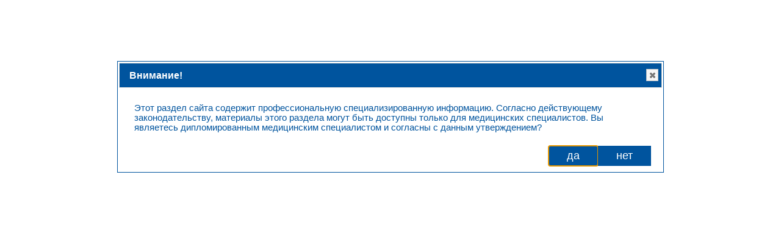

--- FILE ---
content_type: text/html; charset=utf-8
request_url: https://orionpharma.kz/products/prescription-drugs/fareston/
body_size: 13287
content:


    <!DOCTYPE html>

    <html lang="en" prefix="og:http://ogp.me/ns#">
    <head>



        <meta name="viewport" content="width=device-width, initial-scale=1.0" />
        <meta name="referrer" content="no-referrer-when-downgrade">
        <meta charset="UTF-8" />
        <title>Фарестон | OrionPharma</title>
        <meta name="DC.title" content="фарестон"/><meta name="keywords" content="онкология, маммология, мастопотия, грудь, молочная железа, боль в груди "/>
        <link rel="canonical" href="http://www.orionpharma.kz/products/prescription-drugs/fareston/" />

        <meta name="twitter:card" content="summary_large_image" />
        <meta name="twitter:site" content="@OrionPharma" />
        <meta name="twitter:title" content="Фарестон" />
        <meta name="twitter:description" />
        <meta name="twitter:image" content="" />
        <meta name="twitter:creator" content="@OrionPharma" />

        <meta property="og:title" content="Фарестон" />
        <meta property="og:url" content="http://www.orionpharma.kz/products/prescription-drugs/fareston/" />
        <meta property="og:image" content="" />
        <meta property="og:description" />
        <meta property="og:type" content="website" />
        <script>
        var pageurl = 'http://orionpharma.kz/products/prescription-drugs/fareston/';
        var separator = pageurl.indexOf("?") > 0 ? "&" : "?";
        var z = 'False';
        </script>

        
        <link rel="icon" href="http://www.orionpharma.kz/favicon.ico" type="image/x-icon">
        <link href="/Assets/bootstrap.css" rel="stylesheet" />
        <link href="/Vendor/font-awesome/css/font-awesome.min.css" rel="stylesheet" />
        <link href="/Assets/styles.css" rel="stylesheet" />
        <script src="/Vendor/jquery/dist/jquery.min.js"></script>
        <script src="/Vendor/jquery/dist/jquery-migrate-1.3.0.min.js"></script>

        <link rel="stylesheet" href="/Vendor/jquery/jquery-ui-themes-1.12.1/themes/base/jquery-ui.css">
        <script src="/Vendor/jquery/jquery-ui-1.12.1/jquery-ui.js"></script>

<script id="CookieConsent" type="text/javascript" data-culture="UK" src="https://policy.app.cookieinformation.com/uc.js" data-gcm-version="2.0"></script>

         


            <!-- Google Analytics -->
            <script>

        window.addEventListener('CookieInformationConsentGiven', function (event) {
            if (CookieInformation.getConsentGivenFor('cookie_cat_statistic')) {

            (function (i, s, o, g, r, a, m) {
                i['GoogleAnalyticsObject'] = r; i[r] = i[r] || function () {
                    (i[r].q = i[r].q || []).push(arguments)
                }, i[r].l = 1 * new Date(); a = s.createElement(o),
                    m = s.getElementsByTagName(o)[0]; a.async = 1; a.src = g; m.parentNode.insertBefore(a, m)
            })(window, document, 'script', 'https://www.google-analytics.com/analytics.js', 'ga');

            ga('create', 'UA-9328544-43', 'auto');

            ga('set', 'anonymizeIp', true);
            ga('send', 'pageview');
            }
        }, false);
            </script>
            <!-- End Google Analytics -->

            <!-- Global site tag (gtag.js) - Google Analytics -->
            <script async src="https://www.googletagmanager.com/gtag/js?id=G-C9CQY6M5N0"></script>
            <script>
            window.addEventListener('CookieInformationConsentGiven', function (event) {
                if (CookieInformation.getConsentGivenFor('cookie_cat_statistic')) {
                    window.dataLayer = window.dataLayer || [];
                    function gtag() { dataLayer.push(arguments); }
                    gtag('js', new Date());

                    gtag('config', 'G-C9CQY6M5N0');
                }
            }, false);
            </script>



<!-- Facebook Pixel Code -->
<script>
!function(f,b,e,v,n,t,s)
{if(f.fbq)return;n=f.fbq=function()

{n.callMethod? n.callMethod.apply(n,arguments):n.queue.push(arguments)}
;
if(!f._fbq)f._fbq=n;n.push=n;n.loaded=!0;n.version='2.0';
n.queue=[];t=b.createElement(e);t.async=!0;
t.src=v;s=b.getElementsByTagName(e)[0];
s.parentNode.insertBefore(t,s)}(window,document,'script',
'https://connect.facebook.net/en_US/fbevents.js');
fbq('init', '198570908028399');
fbq('track', 'PageView');
</script>
<noscript>
<img height="1" width="1"
src="https://www.facebook.com/tr?id=198570908028399&ev=PageView
&noscript=1"/>
</noscript>
<!-- End Facebook Pixel Code -->



    </head>
    <body style="overflow-y: hidden;">
            <div class="ui-blur"></div>
        <div class="container-fluid" id="orion-header">
            






}

<div class="hidden-print" id="header-navbar" role="navigation">
    <div id="warnings">
        

    </div>

    <div id="orion-navbar">
        <a class="iha-logo" href="/">

                <img src="/Images/OrionPharma_logo.jpg">

        </a>


        <ul class="nav-buttons">

            <li id="sb-search" class="sb-search hidden-xs">
                <form action="/1/">
                    <input class="sb-search-input" placeholder="Поиск..."
                           type="search" name="query" id="search"><span class="btn btn-orion sb-icon-search"><i class="fa fa-search"></i></span>
                    
                    <input class="sb-search-submit" type="submit" value="">
                </form>
            </li>



                <li class="section-display" id="section-header">
                    <a href="/products/" class="bg-blue"><span class="section-name">Продукция</span></a>
                </li>

                <li>
                    <a href="#!" class="btn btn-orion language language-selection"><span class="language-name">ru</span></a>
<ul class="language-dropdown">
            <li>
                <a href="/kk/products/rx/fareston/"
                   title="kk" class="btn btn-orion language">
                    <span class="language-name">kk</span>
                </a>
            </li>
</ul>

                </li>
            <li>
                <a href="#" class="btn btn-orion megamenu-toggle">
                    <span class="button-caption">
                        Меню
                    </span>
                    <i class="fa fa-bars"></i>
                </a>
            </li>
        </ul>
        
<div class="hidden-xs">
    <div class="megamenu-fade-overlay"></div>
</div>
<div id="megamenu">
    
    <div class="megamenu-full hidden-xs">
        <div class="megamenu-toprow">
            <a href="/" class="home-link"><i class="fa fa-home"></i></a>
            <a href="#" class="btn btn-orion megamenu-toggle">
                <span class="button-caption">
                    Меню
                </span>
                <i class="fa fa-bars"></i>
            </a>
            <div class="language-container">
                <a href=""
                   title="" class="language">
                    
                </a>
            </div>
        </div>
        <div class="megamenu-content"></div>
    </div>
    
    <div class="megamenu-mobile visible-xs">
        <div class="megamenu-search">
            <form action="/1/">
                <div class="input-group">
                    <input class="mobile-search-input" placeholder="Поиск..." type="search" name="query">
                    <span class="input-group-btn">
                        <button type="submit" class="btn btn-orion fa fa-search"></button>
                    </span>
                </div>
            </form>
        </div>
        <div class="mobile-megamenu-section bg-blue">

                    <a href="#" class="section-toggle">О компании</a>
                    <a href="/orion/" class="section-link expand">
                        О компании
                        
                    </a>


<div class="sidebar-menu">
        <div class="sidebar-subsection  ">
            
            <div class="sub-heading ">
                <a href="/orion/KZ/" target="">Орион Фарма в Казахстане</a>
            </div>
           
        </div>
        <div class="sidebar-subsection  ">
            
            <div class="sub-heading ">
                <a href="/orion/history/" target="">100-летняя история &#171;Ориона&#187;</a>
            </div>
           
        </div>
        <div class="sidebar-subsection  ">
            
            <div class="sub-heading ">
                <a href="/orion/100----2/" target="">100-летие Орион в Казахстане</a>
            </div>
           
        </div>
        <div class="sidebar-subsection  ">
            
            <div class="sub-heading ">
                <a href="/orion/mission/" target="">Миссия и ценности &#171;Ориона&#187;</a>
            </div>
           
        </div>
</div>        </div>
        <div class="mobile-megamenu-section bg-blue">

                    <a href="#" class="section-toggle">Новости</a>
                    <a href="/news/" class="section-link expand">
                        Новости
                        
                    </a>


<div class="sidebar-menu">
        <div class="sidebar-subsection  ">
            
            <div class="sub-heading ">
                <a href="/news/------2020------2021-/" target="">Зимнее цикловое собрание 2021</a>
            </div>
           
        </div>
        <div class="sidebar-subsection  ">
            
            <div class="sub-heading ">
                <a href="/news/--------------------.---online--------------/" target="">ОРИОН : ПЕРЕЗАГРУЗКА С ОСНОВНЫМИ ПАРТНЕРАМИ В КАЗАХСТАНЕ</a>
            </div>
           
        </div>
        <div class="sidebar-subsection  ">
            
            <div class="sub-heading ">
                <a href="/news/---2020/" target="">Летнее цикловое собрание 2020</a>
            </div>
           
        </div>
        <div class="sidebar-subsection  ">
            
            <div class="sub-heading ">
                <a href="/news/----..-------------1--2020--1500----.--/" target="">Цикл вебинаров с Камиловой Д.П. &#171;Бесплодие: последовательность и преемственность решений&#187;        1 сентября 2020 / 15:00 (мск) &#171;Менеджмент в бесплодии. Клинический протокол&#187;</a>
            </div>
           
        </div>
        <div class="sidebar-subsection  ">
            
            <div class="sub-heading ">
                <a href="/news/-...--..-25.08.2020-16.00-----.----/" target="">Вебинар д.м.н. Бондаренко К.Р. 25.08.2020 16.00 (по Москве) &#171;Темные стороны&#187; бесплодия. О чем молчат гайдлайны?</a>
            </div>
           
        </div>
        <div class="sidebar-subsection  ">
            
            <div class="sub-heading ">
                <a href="/news/28--2020--c----------------/" target="">28 апреля 2020 года, состоялcя вебинар &#171;Есть ли жизнь на… в матке? Эндометрит и другие &#171;иты&#187; в органах репродукции у женщины&#187;</a>
            </div>
           
        </div>
        <div class="sidebar-subsection  ">
            
            <div class="sub-heading ">
                <a href="/news/24--2020-----------.----/" target="">24 апреля 2020, состоялася вебинар &#171;Гормональные контрацептивы как &#171;иллюзия благополучия&#187; при ФГА и ПНЯ. Что нового в гайдлайнах?&#187;</a>
            </div>
           
        </div>
        <div class="sidebar-subsection  ">
            
            <div class="sub-heading ">
                <a href="/news/22--2020------------/" target="">22 апреля 2020, состоялся вебинар на тему: &quot;“Предгестационная подготовка у женщин с отягощенным акушерским анамнезом&quot;</a>
            </div>
           
        </div>
        <div class="sidebar-subsection  ">
            
            <div class="sub-heading ">
                <a href="/news/vii----/" target="">VII РЕСПУБЛИКАНСКАЯ КОНФЕРЕНЦИЯ &quot;ДОКАЗАТЕЛЬНАЯ КАРДИОЛОГИЯ&quot;.</a>
            </div>
           
        </div>
        <div class="sidebar-subsection  ">
            
            <div class="sub-heading ">
                <a href="/news/---20202/" target="">ЗИМНЕЕ ЦИКЛОВОЕ СОБРАНИЕ 2020</a>
            </div>
           
        </div>
        <div class="sidebar-subsection  ">
            
            <div class="sub-heading ">
                <a href="/news/i-------/" target="">I Международная конференция &#171;Фармация в развитии современного здравоохранения&#187;.</a>
            </div>
           
        </div>
        <div class="sidebar-subsection  ">
            
            <div class="sub-heading ">
                <a href="/news/----------------/" target="">Научно-практическая конференция на тему: &#171;Современные аспекты лечения кардиологических больных&#187;.</a>
            </div>
           
        </div>
        <div class="sidebar-subsection  ">
            
            <div class="sub-heading ">
                <a href="/news/--/" target="">Летнее цикловое собрание 2019</a>
            </div>
           
        </div>
        <div class="sidebar-subsection  ">
            
            <div class="sub-heading ">
                <a href="/news/---2019/" target="">Зимнее цикловое собрание 2019</a>
            </div>
           
        </div>
        <div class="sidebar-subsection  ">
            
            <div class="sub-heading ">
                <a href="/news/2/" target="">Сталево</a>
            </div>
           
        </div>
        <div class="sidebar-subsection  ">
            
            <div class="sub-heading ">
                <a href="/news/------/" target="">Впервые в Казахстане в продажу поступили продукты Вэлнес от Компании Орион</a>
            </div>
           
        </div>
</div>        </div>
        <div class="mobile-megamenu-section bg-blue">

                    <a href="#" class="section-toggle">Продукция</a>
                    <a href="/products/" class="section-link expand">
                        Продукция
                        
                    </a>


<div class="sidebar-menu">
        <div class="sidebar-subsection  ">
            
            <div class="sub-heading ">
                <a href="/products/non-prescription-drugs/" target="">Безрецептурные препараты</a>
            </div>
           
                <div class="sidebar-children">
                        <div class="sidebar-child ">
                            
                            <div class="">
                                <a href="/products/non-prescription-drugs/rehydron-optim/" target="">Регидрон Оптим</a>
                            </div>
                        </div>
                </div>
        </div>
        <div class="sidebar-subsection  expand">
            
            <div class="sub-heading ">
                <a href="/products/prescription-drugs/" target="">Рецептурные препараты</a>
            </div>
           
                <div class="sidebar-children">
                        <div class="sidebar-child ">
                            
                            <div class="">
                                <a href="/products/prescription-drugs/bufomix/" target="">Буфомикс Изихейлер</a>
                            </div>
                        </div>
                        <div class="sidebar-child ">
                            
                            <div class="">
                                <a href="/products/prescription-drugs/dexdor/" target="">Дексдор</a>
                            </div>
                                <div class="sidebar-grandchildren">
                                        <div class="sidebar-grandchild ">
                                            
                                            
                                            <div class="">
                                                <a href="/products/prescription-drugs/dexdor/more-about-dexdor/" target="">Что такое ДЕКСДОР</a>
                                            </div>
                                                <div class="sidebar-greatgrandchildren">
                                                        <div class="sidebar-greatgrandchild">
                                                            
                                                            <div class="">
                                                                <a href="/products/prescription-drugs/dexdor/more-about-dexdor/active-substance/" target="">Активное вещество</a>
                                                            </div>
                                                        </div>
                                                        <div class="sidebar-greatgrandchild">
                                                            
                                                            <div class="">
                                                                <a href="/products/prescription-drugs/dexdor/more-about-dexdor/mechanism-dexdor/" target="">Механизм действия и клинические эффекты</a>
                                                            </div>
                                                        </div>
                                                        <div class="sidebar-greatgrandchild">
                                                            
                                                            <div class="">
                                                                <a href="/products/prescription-drugs/dexdor/more-about-dexdor/-/" target="">Клинические исследования</a>
                                                            </div>
                                                        </div>
                                                        <div class="sidebar-greatgrandchild">
                                                            
                                                            <div class="">
                                                                <a href="/products/prescription-drugs/dexdor/more-about-dexdor/scale-dexdor/" target="">Шкала седации и оценка делирия (RASS, CAM-ICU)</a>
                                                            </div>
                                                        </div>
                                                        <div class="sidebar-greatgrandchild">
                                                            
                                                            <div class="">
                                                                <a href="/products/prescription-drugs/dexdor/more-about-dexdor/dexdor-pubmed/" target="">Дексмедетомидин на ресурсе PubMed</a>
                                                            </div>
                                                        </div>
                                                        <div class="sidebar-greatgrandchild">
                                                            
                                                            <div class="">
                                                                <a href="/products/prescription-drugs/dexdor/more-about-dexdor/pubmed-/" target="">PubMed дети</a>
                                                            </div>
                                                        </div>
                                                </div>
                                        </div>
                                        <div class="sidebar-grandchild ">
                                            
                                            
                                            <div class="">
                                                <a href="/products/prescription-drugs/dexdor/---/" target="">Лекции с Европейских конгрессов</a>
                                            </div>
                                        </div>
                                        <div class="sidebar-grandchild ">
                                            
                                            
                                            <div class="">
                                                <a href="/products/prescription-drugs/dexdor/publications/" target="">Статьи</a>
                                            </div>
                                        </div>
                                </div>
                        </div>
                        <div class="sidebar-child ">
                            
                            <div class="">
                                <a href="/products/prescription-drugs/divigel/" target="">ДИВИГЕЛЬ</a>
                            </div>
                                <div class="sidebar-grandchildren">
                                        <div class="sidebar-grandchild ">
                                            
                                            
                                            <div class="">
                                                <a href="/products/prescription-drugs/divigel/about-estrogen/" target="">Что нужно знать об эстрогенах</a>
                                            </div>
                                        </div>
                                        <div class="sidebar-grandchild ">
                                            
                                            
                                            <div class="">
                                                <a href="/products/prescription-drugs/divigel/estrogen-deficit/" target="">Эстрогены в репродукции</a>
                                            </div>
                                        </div>
                                        <div class="sidebar-grandchild ">
                                            
                                            
                                            <div class="">
                                                <a href="/products/prescription-drugs/divigel/menopause/" target="">Что такое менопауза</a>
                                            </div>
                                        </div>
                                        <div class="sidebar-grandchild ">
                                            
                                            
                                            <div class="">
                                                <a href="/products/prescription-drugs/divigel/practicing-doctor/" target="">В помощь практикующему врачу</a>
                                            </div>
                                        </div>
                                        <div class="sidebar-grandchild ">
                                            
                                            
                                            <div class="">
                                                <a href="/products/prescription-drugs/divigel/publications/" target="">Статьи</a>
                                            </div>
                                        </div>
                                </div>
                        </div>
                        <div class="sidebar-child ">
                            
                            <div class="">
                                <a href="/products/prescription-drugs/simdax/" target="">Симдакс</a>
                            </div>
                                <div class="sidebar-grandchildren">
                                        <div class="sidebar-grandchild ">
                                            
                                            
                                            <div class="">
                                                <a href="/products/prescription-drugs/simdax/simdax-pubmed/" target="">СИМДАКС на ресурсе PubMed</a>
                                            </div>
                                        </div>
                                        <div class="sidebar-grandchild ">
                                            
                                            
                                            <div class="">
                                                <a href="/products/prescription-drugs/simdax/clinical-practice/" target="">СИМДАКС в клинической практике</a>
                                            </div>
                                        </div>
                                        <div class="sidebar-grandchild ">
                                            
                                            
                                            <div class="">
                                                <a href="/products/prescription-drugs/simdax/lections/" target="">Лекции с Европейских конгрессов</a>
                                            </div>
                                        </div>
                                        <div class="sidebar-grandchild ">
                                            
                                            
                                            <div class="">
                                                <a href="/products/prescription-drugs/simdax/materials/" target="">Статьи</a>
                                            </div>
                                        </div>
                                </div>
                        </div>
                        <div class="sidebar-child ">
                            
                            <div class="">
                                <a href="/products/prescription-drugs/methypred/" target="">Метипред</a>
                            </div>
                        </div>
                        <div class="sidebar-child expand">
                            
                            <div class="selected">
                                <a href="/products/prescription-drugs/fareston/" target="">Фарестон</a>
                            </div>
                        </div>
                        <div class="sidebar-child ">
                            
                            <div class="">
                                <a href="/products/prescription-drugs/1/" target="">СТАЛЕВО</a>
                            </div>
                        </div>
                </div>
        </div>
        <div class="sidebar-subsection  ">
            
            <div class="sub-heading ">
                <a href="/products/--/" target="">Биологически активные добавки&#160;(БАД)</a>
            </div>
           
                <div class="sidebar-children">
                        <div class="sidebar-child ">
                            
                            <div class="">
                                <a href="/products/--/bufomix/" target="">&#171;Кальций Д3 Орион&#187; (&#171;Calcium D3 Orion&#187;)</a>
                            </div>
                        </div>
                        <div class="sidebar-child ">
                            
                            <div class="">
                                <a href="/products/--/bufomix2/" target="">&#171;Магний В6 Орион&#187; (&#171;Magnesium B6 Orion&#187;)</a>
                            </div>
                        </div>
                </div>
        </div>
        <div class="sidebar-subsection  ">
            
            <div class="sub-heading ">
                <a href="/products/prescription-drugs22/" target="">Парфюмерно-косметическая продукция, гигиенические&#160;средства</a>
            </div>
           
                <div class="sidebar-children">
                        <div class="sidebar-child ">
                            
                            <div class="">
                                <a href="/products/prescription-drugs22/aqualan-l/" target="">Aqualan L</a>
                            </div>
                        </div>
                        <div class="sidebar-child ">
                            
                            <div class="">
                                <a href="/products/prescription-drugs22/remo-wax/" target="">Ремо-Вакс</a>
                            </div>
                        </div>
                        <div class="sidebar-child ">
                            
                            <div class="">
                                <a href="/products/prescription-drugs22/bevita/" target="">bevita</a>
                            </div>
                        </div>
                </div>
        </div>
</div>        </div>
        <div class="mobile-megamenu-section bg-blue">

                    <a href="#" class="section-toggle">Ответственность</a>
                    <a href="/safety/" class="section-link expand">
                        Ответственность
                        
                    </a>


<div class="sidebar-menu">
        <div class="sidebar-subsection  ">
            
            <div class="sub-heading ">
                <a href="/safety/--2/" target="">Качество</a>
            </div>
           
        </div>
        <div class="sidebar-subsection  ">
            
            <div class="sub-heading ">
                <a href="/safety/1/" target="">Безопасность</a>
            </div>
           
        </div>
        <div class="sidebar-subsection  ">
            
            <div class="sub-heading ">
                <a href="/safety/---/" target="">Информация о кодексе раскрытия</a>
            </div>
           
        </div>
</div>        </div>
        <div class="mobile-megamenu-section bg-blue">

                    <a href="#" class="section-toggle">Карьера</a>
                    <a href="/career/" class="section-link expand">
                        Карьера
                        
                    </a>


<div class="sidebar-menu">
        <div class="sidebar-subsection  ">
            
            <div class="sub-heading ">
                <a href="/career/-----orion-pharma-east-llp/" target="">Стажерская программа &#171;Профессиональный старт с ORION PHARMA EAST LLP&#187;</a>
            </div>
           
        </div>
</div>        </div>
        <div class="mobile-megamenu-section bg-blue">

                <a href="/contact/" class="empty-section-link">
                    Контакты
                    
                </a>
        </div>
        </div>
</div>



<div id="main-navbar" class="clearfix">
<ul>
<li>
<a href="/">Главная</a>
</li>
<li>
<a href="/orion/">О компании</a>
</li>
<li>
<a href="/news/">Новости</a>
</li>
<li class="active ">
<a href="/products/">Продукция</a>
</li>
<li>
<a href="/safety/">Ответственность</a>
</li>
<li>
<a href="/career/">Карьера</a>
</li>
<li>
<a href="/contact/">Контакты</a>
</li>
<li>
<a href="/privacy-policy/">Заявление о конфиденциальности</a>
</li>
</ul>

</div>

    </div>
</div>

<div class="content-wrapper visible-print" id="print-header">
    <div class="print-logo">
        <div class="img"><noscript data-slimmage data-img-src="/Images/orion-logo.png?width=320&quality=90"><img src="/Images/orion-logo.png?width=320&quality=90" alt="" /></noscript></div>
    </div>
</div>

        </div>
        <div class="container-fluid clearfix">
            
<div class="three-wide">
    <div class="content-wrapper article-wrapper">
        

<ol class="breadcrumb" itemscope itemtype="http://schema.org/BreadcrumbList">
<li itemprop="itemListElement" itemscope  itemtype="http://schema.org/ListItem">
<a href="/" itemprop="item"><span itemprop="name">Главная</span></a>
<meta itemprop="position" content="1" />
</li>
<li itemprop="itemListElement" itemscope  itemtype="http://schema.org/ListItem">
<a href="/products/" itemprop="item"><span itemprop="name">Продукция</span></a>
<meta itemprop="position" content="2" />
</li>
<li itemprop="itemListElement" itemscope  itemtype="http://schema.org/ListItem">
<a href="/products/prescription-drugs/" itemprop="item"><span itemprop="name">Рецептурные препараты</span></a>
<meta itemprop="position" content="3" />
</li>
<li class="active" itemprop="itemListElement" itemscope  itemtype="http://schema.org/ListItem">
<span itemprop="name">Фарестон</span>
<meta itemprop="position" content="4" />
</li>
</ol>


            <div class="article-text">
                        <h1 class="article-heading">
ФАРЕСТОН                        </h1>
                        <p class="preamble">
                            
                        </p>
                    <p><div class="img"><noscript data-slimmage="" data-img-src="~/link/4b7726f8d4e449cf867e6e427170c570.aspx&width=320&quality=90"><img src="/contentassets/3ce553cea2a141c8a6f8af5673b3644a/fareston.jpg" alt="" style="float: left;" /></noscript></div><div class="img"><noscript data-slimmage="" data-img-src="~/link/3b57d750bc494507883a2638fabfdb99.aspx&width=320&quality=90"><img src="/contentassets/3ce553cea2a141c8a6f8af5673b3644a/fareston2.jpg" alt="" /></noscript></div></p>

                    

<div>



</div>


                    

<div class="social-media-buttons">



    <a onclick="window.print()">
        <span class="btn btn-some"><i class="fa fa-print"></i></span>
        
    </a>

</div>

                </div>
    </div>
    <div class="clearfix hidden-print"><div class="one-by-one text-only imageblock">

<div class="filler"></div>
<a  href="/siteassets/rx/pil_fareston_ru.docx" target="_self"><div class="square bg-blue">
    <div class="block-content">
        <div class="block-liftup">
            <div class="block-text bg-blue"> 
                <h2>Инструкция по применению</h2>
                <p></p>
            </div>
            <div class="vertical-ellipsis bg-blue">
                Открыть
                <div class="gradient"></div>
            </div>
        </div>
    </div>
</div>
</a></div></div>
    
</div>
    <div class="one-wide hidden-print">
        

<div class="sidebar-menu">
        <div class="sidebar-subsection bg-blue ">
            
            <div class="sub-heading ">
                <a href="/products/non-prescription-drugs/" target="">Безрецептурные препараты</a>
            </div>
           
                <div class="sidebar-children">
                        <div class="sidebar-child ">
                            
                            <div class="">
                                <a href="/products/non-prescription-drugs/rehydron-optim/" target="">Регидрон Оптим</a>
                            </div>
                        </div>
                </div>
        </div>
        <div class="sidebar-subsection bg-blue expand">
            
            <div class="sub-heading ">
                <a href="/products/prescription-drugs/" target="">Рецептурные препараты</a>
            </div>
           
                <div class="sidebar-children">
                        <div class="sidebar-child ">
                            
                            <div class="">
                                <a href="/products/prescription-drugs/bufomix/" target="">Буфомикс Изихейлер</a>
                            </div>
                        </div>
                        <div class="sidebar-child ">
                            
                            <div class="">
                                <a href="/products/prescription-drugs/dexdor/" target="">Дексдор</a>
                            </div>
                                <div class="sidebar-grandchildren">
                                        <div class="sidebar-grandchild ">
                                            
                                            
                                            <div class="">
                                                <a href="/products/prescription-drugs/dexdor/more-about-dexdor/" target="">Что такое ДЕКСДОР</a>
                                            </div>
                                                <div class="sidebar-greatgrandchildren">
                                                        <div class="sidebar-greatgrandchild">
                                                            
                                                            <div class="">
                                                                <a href="/products/prescription-drugs/dexdor/more-about-dexdor/active-substance/" target="">Активное вещество</a>
                                                            </div>
                                                        </div>
                                                        <div class="sidebar-greatgrandchild">
                                                            
                                                            <div class="">
                                                                <a href="/products/prescription-drugs/dexdor/more-about-dexdor/mechanism-dexdor/" target="">Механизм действия и клинические эффекты</a>
                                                            </div>
                                                        </div>
                                                        <div class="sidebar-greatgrandchild">
                                                            
                                                            <div class="">
                                                                <a href="/products/prescription-drugs/dexdor/more-about-dexdor/-/" target="">Клинические исследования</a>
                                                            </div>
                                                        </div>
                                                        <div class="sidebar-greatgrandchild">
                                                            
                                                            <div class="">
                                                                <a href="/products/prescription-drugs/dexdor/more-about-dexdor/scale-dexdor/" target="">Шкала седации и оценка делирия (RASS, CAM-ICU)</a>
                                                            </div>
                                                        </div>
                                                        <div class="sidebar-greatgrandchild">
                                                            
                                                            <div class="">
                                                                <a href="/products/prescription-drugs/dexdor/more-about-dexdor/dexdor-pubmed/" target="">Дексмедетомидин на ресурсе PubMed</a>
                                                            </div>
                                                        </div>
                                                        <div class="sidebar-greatgrandchild">
                                                            
                                                            <div class="">
                                                                <a href="/products/prescription-drugs/dexdor/more-about-dexdor/pubmed-/" target="">PubMed дети</a>
                                                            </div>
                                                        </div>
                                                </div>
                                        </div>
                                        <div class="sidebar-grandchild ">
                                            
                                            
                                            <div class="">
                                                <a href="/products/prescription-drugs/dexdor/---/" target="">Лекции с Европейских конгрессов</a>
                                            </div>
                                        </div>
                                        <div class="sidebar-grandchild ">
                                            
                                            
                                            <div class="">
                                                <a href="/products/prescription-drugs/dexdor/publications/" target="">Статьи</a>
                                            </div>
                                        </div>
                                </div>
                        </div>
                        <div class="sidebar-child ">
                            
                            <div class="">
                                <a href="/products/prescription-drugs/divigel/" target="">ДИВИГЕЛЬ</a>
                            </div>
                                <div class="sidebar-grandchildren">
                                        <div class="sidebar-grandchild ">
                                            
                                            
                                            <div class="">
                                                <a href="/products/prescription-drugs/divigel/about-estrogen/" target="">Что нужно знать об эстрогенах</a>
                                            </div>
                                        </div>
                                        <div class="sidebar-grandchild ">
                                            
                                            
                                            <div class="">
                                                <a href="/products/prescription-drugs/divigel/estrogen-deficit/" target="">Эстрогены в репродукции</a>
                                            </div>
                                        </div>
                                        <div class="sidebar-grandchild ">
                                            
                                            
                                            <div class="">
                                                <a href="/products/prescription-drugs/divigel/menopause/" target="">Что такое менопауза</a>
                                            </div>
                                        </div>
                                        <div class="sidebar-grandchild ">
                                            
                                            
                                            <div class="">
                                                <a href="/products/prescription-drugs/divigel/practicing-doctor/" target="">В помощь практикующему врачу</a>
                                            </div>
                                        </div>
                                        <div class="sidebar-grandchild ">
                                            
                                            
                                            <div class="">
                                                <a href="/products/prescription-drugs/divigel/publications/" target="">Статьи</a>
                                            </div>
                                        </div>
                                </div>
                        </div>
                        <div class="sidebar-child ">
                            
                            <div class="">
                                <a href="/products/prescription-drugs/simdax/" target="">Симдакс</a>
                            </div>
                                <div class="sidebar-grandchildren">
                                        <div class="sidebar-grandchild ">
                                            
                                            
                                            <div class="">
                                                <a href="/products/prescription-drugs/simdax/simdax-pubmed/" target="">СИМДАКС на ресурсе PubMed</a>
                                            </div>
                                        </div>
                                        <div class="sidebar-grandchild ">
                                            
                                            
                                            <div class="">
                                                <a href="/products/prescription-drugs/simdax/clinical-practice/" target="">СИМДАКС в клинической практике</a>
                                            </div>
                                        </div>
                                        <div class="sidebar-grandchild ">
                                            
                                            
                                            <div class="">
                                                <a href="/products/prescription-drugs/simdax/lections/" target="">Лекции с Европейских конгрессов</a>
                                            </div>
                                        </div>
                                        <div class="sidebar-grandchild ">
                                            
                                            
                                            <div class="">
                                                <a href="/products/prescription-drugs/simdax/materials/" target="">Статьи</a>
                                            </div>
                                        </div>
                                </div>
                        </div>
                        <div class="sidebar-child ">
                            
                            <div class="">
                                <a href="/products/prescription-drugs/methypred/" target="">Метипред</a>
                            </div>
                        </div>
                        <div class="sidebar-child expand">
                            
                            <div class="selected">
                                <a href="/products/prescription-drugs/fareston/" target="">Фарестон</a>
                            </div>
                        </div>
                        <div class="sidebar-child ">
                            
                            <div class="">
                                <a href="/products/prescription-drugs/1/" target="">СТАЛЕВО</a>
                            </div>
                        </div>
                </div>
        </div>
        <div class="sidebar-subsection bg-blue ">
            
            <div class="sub-heading ">
                <a href="/products/--/" target="">Биологически активные добавки&#160;(БАД)</a>
            </div>
           
                <div class="sidebar-children">
                        <div class="sidebar-child ">
                            
                            <div class="">
                                <a href="/products/--/bufomix/" target="">&#171;Кальций Д3 Орион&#187; (&#171;Calcium D3 Orion&#187;)</a>
                            </div>
                        </div>
                        <div class="sidebar-child ">
                            
                            <div class="">
                                <a href="/products/--/bufomix2/" target="">&#171;Магний В6 Орион&#187; (&#171;Magnesium B6 Orion&#187;)</a>
                            </div>
                        </div>
                </div>
        </div>
        <div class="sidebar-subsection bg-blue ">
            
            <div class="sub-heading ">
                <a href="/products/prescription-drugs22/" target="">Парфюмерно-косметическая продукция, гигиенические&#160;средства</a>
            </div>
           
                <div class="sidebar-children">
                        <div class="sidebar-child ">
                            
                            <div class="">
                                <a href="/products/prescription-drugs22/aqualan-l/" target="">Aqualan L</a>
                            </div>
                        </div>
                        <div class="sidebar-child ">
                            
                            <div class="">
                                <a href="/products/prescription-drugs22/remo-wax/" target="">Ремо-Вакс</a>
                            </div>
                        </div>
                        <div class="sidebar-child ">
                            
                            <div class="">
                                <a href="/products/prescription-drugs22/bevita/" target="">bevita</a>
                            </div>
                        </div>
                </div>
        </div>
</div>

        <div class="side-image">
                    
            </div>

    </div>
<div class="clearfix"></div>


        </div>


        <div class="container-fluid" id="orion-footer">
            

<div id="footer-wave">
    <div id="footer-links" class="content-wrapper">
        <ul class="nav-buttons">
            <li><a href="/products/prescription-drugs/" class="btn btn-orion"><i class="fa fa-arrow-left"></i></a></li>
            <li class="section-display" id="section-header">
                <a href="/products/prescription-drugs/" class="bg-blue"><span class="section-name">Рецептурные препараты</span></a>
            </li>
        </ul>
        <ul id="search-and-arrow">
            <li id="sb-search-footer" class="sb-search hidden-xs">
                <form action="/1/">
                    <input class="sb-search-input" placeholder="Поиск..."
                           type="search" name="query" id="footer-search"><span class="btn btn-orion sb-icon-search"><i class="fa fa-search"></i></span>
                    <input class="sb-search-submit" type="submit" value="">
                </form>
            </li>
            <li><a href="#orion-header" class="btn btn-orion"><i class="fa fa-arrow-up"></i></a></li>
        </ul>
    </div>
    <div>
        <div class="img"><noscript data-slimmage data-img-src="/Images/Footer-wave.png?width=320&quality=90"><img src="/Images/Footer-wave.png?width=320&quality=90" alt="" /></noscript></div>
    </div>

    
    <p>ССЫЛКИ</p>
<p><a href="https://www.orion.fi/en">ORION.FI</a></p>
<p><a href="https://www.dexdor.eu/">DEXDOR.EU</a></p>
<p><a href="https://www.simdax.com/">SIMDAX.COM</a></p>
<p><a href="https://www.epgonline.org/heart-failure/en/">HEART FAILURE</a></p>
<p><a href="https://aqualan-l.kz/">АКВАЛАН L</a></p>
<p><a href="/products/prescription-drugs22/remo-wax/">РЕМО-ВАКС</a></p>
<p>&nbsp;</p>
<p>ОФИЦИАЛЬНАЯ СТРАНИЦА <a href="https://www.facebook.com/orionpharmakz/?modal=admin_todo_tour">FACEBOOK</a></p>
<p>&nbsp;</p>
<p>&nbsp;</p>
<p style="text-align: center;">&nbsp;</p>
<p style="text-align: center;">Тел. +7 (727) 2726110<br />050000, г.Алматы, ул. Толе би 69, офис 19.</p>
<h5 style="text-align: center;"><a href="/privacy-policy/">Заявление о конфиденциальности</a></h5>
<h5 style="text-align: center;"><a href="http://site30.orion.fi/cookies/">Политика в отношении файлов cookie</a></h5>
<h5 style="text-align: center;"><a href="https://www.orion.fi/en/patient-safety-policy">Patient Safety Policy</a></h5>
</div>

        </div>

        <script src="/Vendor/slimmage.js"></script>
        <script src="/Vendor/headroom.js/dist/headroom.js"></script>
        <script src="/js/orion.js"></script>
        <script src="/Vendor/uisearch.js"></script>
        <script src="/Vendor/modernizr.custom.js"></script>
        <script src="/Vendor/classie.js"></script>
        <script>
            new UISearch(document.getElementById('sb-search'));
        </script>
        <script>
            new UISearch(document.getElementById('sb-search-footer'));
        </script>




            <script>

                    $(document).ready(function ()
                    {
                        function getCookie(cname) {
                            let name = cname + "=";
                            let ca = document.cookie.split(';');
                            for (let i = 0; i < ca.length; i++) {
                                let c = ca[i];
                                while (c.charAt(0) == ' ') {
                                    c = c.substring(1);
                                }
                                if (c.indexOf(name) == 0) {
                                    return c.substring(name.length, c.length);
                                }
                            }
                            return "";
                        }

                        const cookieName = "prof";

                        let cookieTimer = "";
                        if ("False" == "True") {
                            const d = new Date();
                            d.setTime(d.getTime() + (5000));
                            let expires = ";expires=" + d.toUTCString();
                            cookieTimer = expires;
                        }

                        var cookiesAccepted = false;
                        if (getCookie(cookieName)) {
                            cookiesAccepted = true;
                        }

                        if (cookiesAccepted != true) {

                            var isCloseButton = true;
                            $("#dialog-confirm").dialog({
                                draggable: false,
                                resizable: false,
                                height: "auto",
                                width: 400,
                                modal: true,
                                autoOpen: true,
                                buttons: {
                                    "Yes": function () {

                                       isCloseButton = false;
                                        document.cookie = cookieName + "=true" + cookieTimer + ";";
                                        
                                        $('body').attr('style', 'overflow-y: auto');
                                        $(".ui-blur").fadeOut();
                                        //location.reload();
                                        $(this).dialog('close');

                                    },
                                    "No": function () {
                                        isCloseButton = false;
                                        link = '';
                                        $(this).dialog('close');
                                    }
                                },
                                close: function () {
                                    $(this).dialog("close");
                                    if (isCloseButton)
                                        link = '';
                                    if (link) {
                                        window.location.href = link;
                                    } else {
                                        window.location.href = window.location.protocol+ "//" + window.location.hostname;
                                    }
                                }
                            });

                            $(".ui-dialog-buttonset button:first-child").focus();

                            var yes = $('.ui-dialog-buttonpane button:contains(Yes)')
                            yes.html("да");
                            var no = $('.ui-dialog-buttonpane button:contains(No)')
                            no.html("нет");
                        }
                    });
            </script>



        <div id="dialog-confirm-container" style="display:none;">
            <div id="dialog-confirm" title="Внимание!">
                <p>
                    Этот раздел сайта содержит профессиональную специализированную информацию. Согласно действующему законодательству, материалы этого раздела могут быть доступны только для медицинских специалистов.

Вы являетесь дипломированным медицинским специалистом и согласны с данным утверждением?
                </p>
            </div>
        </div>

    
        <script>
                var strMessagelocalized = "You are now leaving Orion Pharma's website and entering a third-party website. Orion Pharma is not responsible for content of any third-party website.";
        </script>


        <script>$(document).ready(function () { $(".specialExternalLink").click(function (e) { if (!confirm(strMessagelocalized) == true) { e.stopPropagation(); e.preventDefault(); return false; } }); });</script>
         


    </body>
</html>


--- FILE ---
content_type: text/css
request_url: https://orionpharma.kz/Assets/styles.css
body_size: 17104
content:
/*@grid-float-breakpoint:     @screen-sm-min;*/
body {
  margin: 0;
  padding: 0;
}
img {
  max-width: 100%;
  height: auto;
}
.img img {
  width: 100%;
}
.container-fluid {
  max-width: 1600px;
  margin: 0 auto;
}
.square,
.video-container {
  position: absolute;
  left: 0;
  right: 0;
  top: 0;
  bottom: 0;
  margin: 0.4em;
  overflow: hidden;
}
.square .video,
.video-container .video {
  position: absolute;
  top: 0;
  left: 0;
  width: 100%;
  height: 100%;
}
.square:hover {
  opacity: 0.8;
}
.nolink:hover {
  opacity: 1;
}
.content-wrapper {
  margin: 0.4em;
}
.even-height {
  margin-bottom: -99999px;
  padding-bottom: 99999px;
}
.block-content {
  position: absolute;
  width: 100%;
  height: 100%;
  top: 0;
  left: 0;
  overflow: hidden;
}
.block-liftup .block-text {
  padding: 0.8em;
  width: 100%;
  height: 100%;
}
.four-by-two .block-liftup .block-text,
.two-by-two .block-liftup .block-text {
  padding-top: 1.2em;
  padding-left: 1.2em;
}
.two-by-one.right-image .block-liftup .block-text {
  padding-right: 1.2em;
}
.two-by-one.left-image .block-liftup .block-text {
  padding-left: 1.2em;
}
.block-liftup h2 {
  margin-top: 0;
}
.block-liftup p {
  /*font-size: 1.2em;*/
}
.vertical-ellipsis {
  width: 100%;
  position: absolute;
  bottom: 0;
  padding: 0.2em 0.8em 0.8em;
  text-align: right;
  font-style: italic;
}
.vertical-ellipsis .gradient {
  width: 100%;
  height: 1em;
  position: absolute;
  top: -1em;
  left: 0;
  background-color: transparent;
}
.block-header {
  height: auto;
  max-width: 40%;
  display: table;
  line-height: 2em;
  position: absolute;
  top: 0.4em;
  left: 0.4em;
  padding: 0 1em;
  text-transform: uppercase;
}
.block-header a {
  color: inherit;
}
.two-by-one.right-image .block-header {
  display: none;
}
.four-by-two,
.two-by-two,
.two-by-one,
.one-by-one {
  float: left;
  position: relative;
  display: inline-block;
  vertical-align: top;
  margin: 0;
  padding: 0;
  border: none;
  line-height: 1.2;
}
.four-by-two .img,
.two-by-two .img,
.two-by-one .img,
.one-by-one .img {
  position: absolute;
  top: 0;
  left: 0;
  width: 100%;
  height: auto;
}
.four-by-two {
  width: 100%;
}
.four-by-two > .filler {
  margin-top: 100%;
}
.four-by-two .block-liftup {
  width: 50%;
  height: 50%;
  position: absolute;
  bottom: 0;
  right: 0;
}
.two-by-two {
  width: 100%;
}
.two-by-two > .filler {
  margin-top: 100%;
}
.two-by-two .block-liftup {
  width: 50%;
  height: 50%;
  position: absolute;
  bottom: 0;
  right: 0;
}
.two-by-one {
  width: 100%;
}
.two-by-one > .filler {
  margin-top: 50%;
}
.two-by-one .block-liftup {
  width: 50%;
  height: 100%;
  position: absolute;
  top: 0;
  right: 0;
}
.two-by-one .img {
  position: absolute;
  top: 0;
  left: 0;
  width: 50%!important;
  height: auto;
  margin-top: -0.2em;
}
.two-by-one.right-image .block-liftup {
  left: 0;
  right: auto;
}
.two-by-one.right-image .img {
  left: auto;
  right: 0;
}
.one-by-one {
  width: 50%;
}
.one-by-one .block-title {
  position: absolute;
  bottom: 0;
  width: 100%;
  background-color: rgba(0, 0, 0, 0.5);
  color: white;
  padding: 0.8em;
}
.one-by-one .block-title h2 {
  margin: 0;
}
.one-by-one > .filler {
  margin-top: 100%;
}
.three-wide,
.one-wide {
  float: left;
  position: relative;
  width: 100%;
}
.one-wide {
  width: 50%;
}
@media (min-width: 768px) {
  .four-by-two > .filler {
    margin-top: 50%;
    padding-top: 0.4em;
  }
  .four-by-two .block-liftup {
    width: 25%;
    height: 50%;
    position: absolute;
    bottom: 0;
    right: 0;
    padding-top: 0.2em;
    padding-left: 0.2em;
  }
  .two-by-two > .filler {
    margin-bottom: -1px;
  }
  .two-by-two.right-side {
    float: right;
    margin-bottom: 1px;
  }
  .two-by-two.right-side > .filler {
    margin-bottom: 0;
  }
  .three-wide {
    width: 75%;
  }
  .three-wide .two-by-two,
  .three-wide .two-by-one {
    width: 66.66666667%;
  }
  .three-wide .one-by-one {
    width: 33.33333333%;
  }
  .one-wide {
    width: 25%;
  }
  .one-wide .one-by-one {
    width: 100%;
  }
  .two-by-two,
  .two-by-one {
    width: 50%;
  }
  .two-by-two .block-liftup,
  .two-by-one .block-liftup {
    width: 50%;
  }
  .two-by-two .two-by-two,
  .two-by-one .two-by-two,
  .two-by-two .two-by-one,
  .two-by-one .two-by-one {
    width: 100%;
  }
  .two-by-two .one-by-one,
  .two-by-one .one-by-one {
    width: 50%;
  }
  .one-by-one {
    width: 25%;
  }
  .two-by-one .block-liftup {
    height: 100%;
  }
}
.automaticliftblock {
  clear: both;
  width: 100% !important;
}
.btn-orion {
  background-color: #00549e;
  color: #ffffff;
  padding: 0.35em;
  min-width: 1.4em;
  height: 1.4em;
  font-size: inherit;
  border-radius: 0;
  border: none;
  box-sizing: content-box;
  -moz-box-sizing: content-box;
}
.btn-orion:hover,
.btn-orion:focus,
.btn-orion:active {
  color: #ffffff;
}
.btn-orion > .fa {
  font-size: 1.4em;
  display: inline;
}
.btn-some {
  background-color: #999999;
  color: #ffffff;
  padding: 0;
  width: 1.4em;
  height: 1.4em;
  line-height: 1.4;
  font-size: 1em;
  border-radius: 2px;
  border: none;
}
.btn-some:hover {
  color: #ffffff;
}
.social-media-buttons {
  margin: 1.42857143em 0 0 0;
  text-align: right;
  clear: both;
}
.social-media-buttons a,
.social-media-buttons a:hover {
  margin-left: 0.5em;
  color: #999999;
  text-decoration: none;
  cursor: pointer;
  vertical-align: bottom;
}
.sidebar-menu {
  display: none;
  overflow-x: hidden;
  line-height: 1.2;
}
.sidebar-menu a {
  display: block;
  color: inherit;
  width: 100%;
  cursor: pointer;
  margin: 0.3em 0;
}
.expand .sidebar-menu {
  display: block;
}
.sidebar-menu .selected {
  background-color: rgba(0, 0, 0, 0.2);
  padding-left: 1000px !important;
  padding-right: 1000px !important;
  margin-left: -1000px !important;
  margin-right: -1000px !important;
}
.side-image .img img {
  width: 60%;
  max-width: 250px;
  margin-left: auto;
  margin-right: auto;
  display: block;
  margin-bottom: 20px;
}
.sidebar-subsection {
  margin-bottom: 0.4em;
  text-transform: uppercase;
}
.sidebar-subsection .sub-heading {
  margin: 0;
}
.sidebar-subsection .sub-heading a {
  margin: 0;
  padding: 0.3em 0.5em;
  font-size: 1.25em;
}
.sidebar-subsection .sidebar-children {
  display: none;
  margin-top: -0.3em;
}
.sidebar-subsection.expand .sidebar-children {
  display: block;
  padding: 0 1em 0.25em;
}
.sidebar-subsection .sidebar-child .sidebar-grandchildren {
  display: none;
}
.sidebar-subsection .sidebar-child.expand .sidebar-grandchildren {
  display: block;
  padding: 0 1em;
}
.sidebar-subsection .sidebar-child .sidebar-grandchild .sidebar-greatgrandchildren {
  display: none;
}
.sidebar-subsection .sidebar-child .sidebar-grandchild.expand .sidebar-greatgrandchildren {
  display: block;
  padding: 0 1em;
}
.sidebar-subsection .sidebar-grandchild {
  text-transform: none;
}
.sidebar-subsection .sidebar-greatgrandchild {
  text-transform: none;
}
@media (min-width: 768px) {
  .sidebar-menu {
    display: block;
    margin: 0.4em;
  }
}
#orion-header:before,
#orion-header:after {
  content: " ";
  display: table;
}
#orion-header:after {
  clear: both;
}
@media (min-width: 768px) {
  #orion-header {
    height: 6.1em;
    background-color: #fff;
  }
}
#header-navbar {
  max-width: 1600px;
  background-color: white;
  border-radius: 0;
  border: none;
}
#header-navbar .orion-logo {
  float: left;
  padding: 1em 0.4em;
  display: none;
}
#header-navbar .orion-logo img {
  width: auto;
  height: 2.1em;
}
#header-navbar .iha-logo {
  float: left;
  padding: 1em 0.4em 0 0.8em;
  max-width: 35%;
  padding: 1em 0.4em 1.2em 0.8em;
}
#header-navbar #main-navbar {
  margin: 0 0.4em 1rem;
  clear: left;
  float: left;
}
#header-navbar #main-navbar ul {
  list-style: none;
  margin: 0;
  padding: 0;
  /* */
}
#header-navbar #main-navbar ul li {
  margin: 0;
  padding: 0;
  float: left;
}
#header-navbar #main-navbar ul li a {
  margin-right: 2rem;
}
#main-navbar {
  display: none;
}
.nav-buttons {
  margin: 0;
  list-style-type: none;
}
.nav-buttons > li {
  float: left;
  position: relative;
}
.nav-buttons > li > a {
  padding: 0.35em;
  height: 1.4em;
  min-width: 1.4em;
  box-sizing: content-box;
  -moz-box-sizing: content-box;
  text-align: center;
  vertical-align: middle;
}
#orion-navbar .language {
  font-style: normal;
}
#orion-navbar .language .language-name {
  display: inline-block;
  line-height: 1.4em;
}
#section-header > a {
  /*text-transform: uppercase;*/
  display: block;
  height: 2.1em;
  padding: 0;
}
#section-header > a:hover {
  color: inherit;
}
#section-header > a .section-name {
  display: inline-block;
  padding-left: 0.7em;
  padding-right: 0.7em;
  font-size: 1.25em;
  line-height: 1.68;
}
@media (min-width: 768px) {
  #section-header > a .section-name {
    min-width: 8em;
    text-align: left;
  }
}
#orion-navbar {
  position: relative;
}
#orion-navbar .nav-buttons {
  float: right;
  padding: 1em 0.4em;
}
#orion-navbar .nav-buttons > li > a {
  margin-left: 0.2em;
}
#orion-navbar .section-display {
  display: none;
}
@media (min-width: 480px) {
  #orion-navbar .section-display {
    display: block;
  }
}
#orion-navbar .language-name {
  text-align: center;
  text-transform: uppercase;
}
#orion-navbar .language-dropdown {
  display: none;
  list-style-type: none;
  position: absolute;
  right: -0.2em;
  top: 2.1em;
  background-color: #fff;
  padding: 0;
  z-index: 1000;
}
#orion-navbar .language-dropdown li {
  margin: 0.2em;
}
#orion-navbar .language-dropdown .language {
  margin-left: 0;
}
#orion-navbar .language-dropdown .language:hover {
  background-color: #00396b;
}
@media (min-width: 768px) {
  .headroom {
    position: fixed;
    width: 100%;
    top: 0;
    z-index: 100;
    -webkit-transition: -webkit-transform 0.25s ease;
    -moz-transition: -moz-transform 0.25s ease;
    -o-transition: -o-transform 0.25s ease;
    transition: transform 0.25s ease;
  }
  .headroom--unpinned {
    -webkit-transform: translate(0, -100%);
    -ms-transform: translate(0, -100%);
    transform: translate(0, -100%);
  }
}
@media (min-width: 768px) {
  #main-navbar {
    display: block;
  }
}
.ui-widget-overlay {
  background: #666666 url(/images/ui-bg_diagonals-thick_20_666666_40x40.png) 50% !important;
}
body .ui-dialog .ui-dialog-titlebar {
  background: #00549e;
  color: #fff;
  font-size: .9em;
}
.ui-dialog #dialog-confirm.ui-dialog-content,
.ui-dialog #dialog-confirm.ui-dialog-content p {
  padding: 0px;
  color: #00549e;
  font-size: 0.9em !important;
  line-height: 1.15em;
}
.ui-dialog #dialog-confirm.ui-dialog-content {
  padding: 25px 25px 0px 25px!important;
}
.ui-corner-all,
.ui-corner-bottom,
.ui-corner-right,
.ui-corner-br {
  border-radius: 0px!important;
}
body .ui-dialog .ui-dialog-buttonpane button {
  margin: 0px;
  background: #00549e none;
  color: #fff!important;
  padding: 6px 30px !important;
  border-radius: 0px!important;
  border: 0px white solid;
}
.ui-dialog {
  padding: .1em!important;
}
.ui-widget.ui-widget-content {
  border: 1px solid #00549e!important;
}
body .ui-dialog .ui-dialog-buttonpane {
  border-width: 0px 0 0 0;
}
body .ui-widget-content {
  border: 1px solid #fff;
}
@media (max-width: 500px) {
  body .ui-widget.ui-widget-content {
    width: 80%!important;
    max-width: 80%!important;
    margin-left: auto!important;
    left: 10%!important;
  }
}
/*curverd*/
#orion-footer .img > img {
  display: none!important;
}
#orion-footer .img {
  display: block!important;
  border-bottom: 1px #00549e solid!important;
  margin-bottom: 34px!important;
  margin-top: 0px;
}
@media (min-width: 1400px) {
  #orion-footer .img {
    height: 85px!important;
  }
}
@media (min-width: 1201px) and (max-width: 1399px) {
  #orion-footer .img {
    height: 70px!important;
  }
}
@media (min-width: 761px) and (max-width: 1200px) {
  #orion-footer .img {
    height: 60px!important;
  }
}
@media (min-width: 481px) and (max-width: 760px) {
  #orion-footer .img {
    height: 75px!important;
  }
}
@media (min-width: 362px) and (max-width: 480px) {
  #orion-footer .img {
    height: 52px!important;
  }
}
@media (max-width: 361px) {
  #orion-footer .img {
    height: 40px!important;
  }
}
/*ui tablet fix*/
@media (min-width: 768px) and (max-width: 1450px) {
  #orion-header {
    height: 7.1em!important;
  }
}
@media (min-width: 768px) and (max-width: 1050px) {
  body #section-header > a .section-name {
    padding-top: 5px!important;
    font-size: 0.7em!important;
  }
  body #header-navbar .iha-logo {
    max-width: 18%!important;
    padding: 1em 0em 1.2em 0em!important;
  }
  body #orion-navbar .nav-buttons li:first-child > a {
    font-size: 14px;
  }
}
#megamenu {
  display: none;
}
.expand-megamenu #megamenu {
  display: block;
}
#megamenu .megamenu-full {
  position: absolute;
  z-index: 100;
  right: 0;
  top: 1em;
  width: 50em;
  padding: 0.4em;
  margin: -0.4em 0;
  background-color: #fff;
}
#megamenu .megamenu-toprow .home-link {
  display: inline-block;
  padding: 0 0.175em;
  font-size: 1.7em;
}
#megamenu .megamenu-toprow .home-link i {
  background-color: transparent;
  color: #00549e;
}
#megamenu .megamenu-toprow .megamenu-toggle {
  float: right;
}
#megamenu .megamenu-toprow .language-container {
  float: right;
  position: relative;
  margin-right: 1em;
  font-size: 0.9em;
  padding: 0.35em;
  line-height: 1.55555556;
}
#megamenu .megamenu-toprow .language-container .language-dropdown {
  padding: 0.35em;
  padding-top: 0;
  left: -0.175em;
  right: auto;
  min-width: 100%;
}
#megamenu .megamenu-content {
  margin: 0 -0.2em;
  overflow: hidden;
}
#megamenu .megamenu-column {
  float: left;
  width: 25%;
}
#megamenu .megamenu-column .megamenu-link-area {
  width: 100%;
}
#megamenu .two-column {
  width: 50%;
}
#megamenu .megamenu-link-area {
  float: left;
  border-width: 0.4em 0.2em 0;
  border-style: solid;
  border-color: #fff;
  padding: 0.8em;
  /*text-transform: uppercase;*/
  line-height: 1.2;
  padding-bottom: 32767px;
  margin-bottom: -32767px;
}
#megamenu .megamenu-link-area h2 {
  font-size: 1.2em;
}
#megamenu .megamenu-link-area h2:first-child {
  margin-top: 0;
}
#megamenu .megamenu-link-area h3 {
  margin: 0;
  font-size: 0.9em;
  font-weight: bold;
}
#megamenu .megamenu-link-area a {
  color: inherit;
}
#megamenu .megamenu-link-area ul {
  list-style-type: none;
  font-size: 0.7em;
  margin: 0 0 1em 0;
  padding-left: 0.8em;
}
#megamenu .megamenu-link-area ul li {
  margin: 0.5em 0;
  width: 100%;
  min-height: 1.42857143em;
}
#megamenu .megamenu-link-area .megamenu-column {
  width: 50%;
  padding-right: 0.4em;
}
#megamenu .megamenu-link-area .megamenu-column ~ .megamenu-column {
  padding-left: 0.4em;
  padding-right: 0;
}
#megamenu .megamenu-mobile {
  clear: both;
  padding: 0.4em 0;
  background-color: #00549e;
}
#megamenu .megamenu-mobile .megamenu-search {
  padding: 4px;
  background-color: #fff;
}
#megamenu .megamenu-mobile .megamenu-search .btn {
  margin-left: 0.4em;
}
#megamenu .mobile-search-input {
  width: 100%;
  border: none;
  font-size: 1em;
  padding: 0.35em 0.35em 0.25em;
  border-bottom: 3px solid #00549e;
  box-shadow: none;
  outline: none;
  border-radius: 0;
  -webkit-appearance: none;
}
.megamenu-toggle {
  text-transform: uppercase;
}
.megamenu-toggle > .button-caption {
  display: none;
  margin: 0 0.4em;
  vertical-align: top;
}
@media (min-width: 768px) {
  .megamenu-toggle > .button-caption {
    display: inline;
  }
}
.mobile-megamenu-section > a {
  display: block;
  color: inherit;
  /*text-transform: uppercase;*/
  font-size: 1.6em;
  padding: 0.35em 0.7em;
}
.mobile-megamenu-section > .section-link {
  display: none;
}
.mobile-megamenu-section > .section-link:hover .fa {
  text-decoration: underline;
}
.mobile-megamenu-section.expand > .section-link {
  display: block;
}
.mobile-megamenu-section.expand > .section-toggle {
  display: none;
}
.mobile-megamenu-section > .empty-section-link:hover .fa {
  text-decoration: underline;
}
.mobile-megamenu-section .sidebar-menu {
  background-color: rgba(255, 255, 255, 0.25);
  padding: 0.5em;
  padding-left: 1.12em;
}
.mobile-megamenu-section .sidebar-menu .sub-heading > a {
  padding: 0;
}
.mobile-megamenu-section .sidebar-menu .sidebar-children {
  margin-top: 0;
}
.mobile-megamenu-section .sidebar-subsection {
  margin-bottom: 0;
  /*&:first-child {
            padding-top: @sidebar-nav-padding;
        }*/
}
.mobile-megamenu-section .sidebar-subsection .sub-heading {
  padding: 0.5em 0;
}
.megamenu-fade-overlay {
  display: none;
  position: fixed;
  left: 0;
  top: 0;
  width: 100%;
  height: 100%;
  background-color: #000;
  opacity: 0.3;
}
.expand-megamenu .megamenu-fade-overlay {
  display: block;
}
.expand-megamenu #orion-navbar .megamenu-toggle i {
  padding-bottom: 0.75em;
  margin-bottom: -0.4em;
}
#orion-footer {
  padding: 0;
  overflow-x: hidden;
}
#orion-footer #footer-wave {
  width: 100%;
  margin: 2.5em 0 0 0;
  padding: 0px;
}
#orion-footer #footer-wave img {
  margin: 0;
  padding: 0;
  width: 100%;
}
#orion-footer #change-country-and-language {
  font-size: 1.2em;
  text-align: right;
  text-transform: uppercase;
}
#orion-footer #change-country-and-language > a {
  color: #00549e;
}
#orion-footer #change-country-and-language .language-dropdown {
  list-style-type: none;
}
#orion-footer #footer-links {
  position: relative;
}
#orion-footer #footer-links .nav-buttons {
  float: left;
  padding: 0;
}
#orion-footer #footer-links .nav-buttons > li > a {
  margin-right: 0.2em;
}
#orion-footer #footer-links .section-display {
  display: block;
}
#orion-footer #search-and-arrow {
  float: right;
  list-style: none;
}
#orion-footer #search-and-arrow li {
  display: inline-block;
  float: left;
  margin-left: 0.2em;
  position: relative;
  display: block;
}
#orion-footer #footer-navi {
  margin-top: 1.5em;
  margin-bottom: 1em;
  position: relative;
  text-transform: uppercase;
  font-size: 1.2em;
  line-height: 1.2;
  padding: 0 0.4em;
}
#orion-footer #footer-navi h5 {
  color: #00549e;
}
#orion-footer #footer-navi h5 a {
  color: #00549e;
  text-decoration: none!important;
}
#orion-footer #footer-navi ul {
  list-style: none;
  padding-left: 0;
  color: #00549e;
}
#orion-footer #footer-navi ul li {
  min-height: 1.42857143em;
}
#orion-footer #footer-navi ul li a {
  color: #00549e;
  text-decoration: none!important;
}
#orion-footer .footer-gray {
  font-family: 'Scala Sans', 'Trebuchet MS';
  background-color: #b8bab6;
  color: #fff;
  text-align: center;
  padding: 0.25em 2em;
}
body {
  font-family: Calibri, 'Trebuchet MS', sans-serif;
}
.block-liftup p {
  font-size: 1em!important;
}
#orion-header {
  font-size: 16px;
}
@media only screen and (max-width: 360px) {
  body {
    font-size: 12px;
  }
}
@media only screen and (min-width: 361px) {
  body {
    font-size: 12px;
  }
}
@media only screen and (min-width: 480px) {
  body {
    font-size: 16px;
  }
}
@media only screen and (min-width: 600px) {
  body {
    font-size: 18px;
  }
}
@media only screen and (min-width: 768px) {
  body {
    font-size: 12px;
  }
}
@media only screen and (min-width: 851px) {
  body {
    font-size: 13px;
  }
}
@media only screen and (min-width: 934px) {
  body {
    font-size: 14px;
  }
}
@media only screen and (min-width: 1018px) {
  body {
    font-size: 15px;
  }
}
@media only screen and (min-width: 1101px) {
  body {
    font-size: 16px;
  }
}
@media only screen and (min-width: 1184px) {
  body {
    font-size: 17px;
  }
}
@media (min-width: 1184px) {
  #orion-header {
    font-size: inherit;
  }
}
@media only screen and (min-width: 1267px) {
  body {
    font-size: 18px;
  }
}
@media (min-width: 1267px) {
  #orion-header {
    font-size: inherit;
  }
}
@media only screen and (min-width: 1350px) {
  body {
    font-size: 19px;
  }
}
@media (min-width: 1350px) {
  #orion-header {
    font-size: inherit;
  }
}
@media only screen and (min-width: 1434px) {
  body {
    font-size: 20px;
  }
}
@media (min-width: 1434px) {
  #orion-header {
    font-size: inherit;
  }
}
@media only screen and (min-width: 1517px) {
  body {
    font-size: 21px;
  }
}
@media (min-width: 1517px) {
  #orion-header {
    font-size: inherit;
  }
}
@font-face {
  font-family: 'Scala Sans';
  font-weight: bold;
  src: url("/Vendor/scala-sans/ff_scala_sans_web_bold/ScalaSansWeb-Bold.eot");
}
@font-face {
  font-family: 'Scala Sans';
  font-weight: bold;
  src: url("/Vendor/scala-sans/ff_scala_sans_web_bold/ScalaSansWeb-Bold.woff") format("woff");
}
h1,
h2,
h3,
h4,
h5,
h6 {
  font-family: 'Scala Sans', 'Trebuchet MS';
  font-weight: bold;
}
h1,
h2,
h3 {
  margin-top: 1em;
  margin-bottom: 0.45em;
}
h1 {
  font-size: 1.8em;
}
h2 {
  font-size: 1.6em;
}
h3 {
  font-size: 1.4em;
}
h4 {
  font-size: 1.2em;
}
h5 {
  font-size: 1em;
}
h6 {
  font-size: 0.8em;
}
p {
  margin: 0 0 0.5em;
}
.paragraph-small {
  opacity: 0.8;
  font-size: 0.8em;
}
.approvaltext {
  color: #999999;
}
.date-modified {
  color: #999999;
}
@media (min-width: 1200px) {
  #footer-navi ul li {
    color: #00549e;
    font-size: 0.8em;
    margin: 7px 0;
    font-weight: bold;
  }
}
.bg-blue {
  background-color: #00549e;
  color: #333333;
  color: #fff;
}
.bg-blue .vertical-ellipsis .gradient {
  background-image: linear-gradient(rgba(0, 84, 158, 0), #00549e);
}
.bg-blue a {
  color: #fff;
  cursor: pointer;
}
.bg-green {
  background-color: #bdd300;
  color: #333333;
}
.bg-green .vertical-ellipsis .gradient {
  background-image: linear-gradient(rgba(189, 211, 0, 0), #bdd300);
}
.bg-grass {
  background-color: #648c2e;
  color: #333333;
}
.bg-grass .vertical-ellipsis .gradient {
  background-image: linear-gradient(rgba(100, 140, 46, 0), #648c2e);
}
.bg-orange {
  background-color: #ff9215;
  color: #333333;
  color: #212121;
}
.bg-orange .vertical-ellipsis .gradient {
  background-image: linear-gradient(rgba(255, 146, 21, 0), #ff9215);
}
.bg-lime {
  background-color: #e2f525;
  color: #333333;
  color: #212121;
}
.bg-lime .vertical-ellipsis .gradient {
  background-image: linear-gradient(rgba(226, 245, 37, 0), #e2f525);
}
.bg-lime a {
  color: #212121;
  cursor: pointer;
}
.bg-sun {
  background-color: #faf44b;
  color: #333333;
}
.bg-sun .vertical-ellipsis .gradient {
  background-image: linear-gradient(rgba(250, 244, 75, 0), #faf44b);
}
.bg-sky {
  background-color: #9dd9e3;
  color: #333333;
}
.bg-sky .vertical-ellipsis .gradient {
  background-image: linear-gradient(rgba(157, 217, 227, 0), #9dd9e3);
}
.bg-sea {
  background-color: #69b5d1;
  color: #333333;
}
.bg-sea .vertical-ellipsis .gradient {
  background-image: linear-gradient(rgba(105, 181, 209, 0), #69b5d1);
}
.bg-stone {
  background-color: #bebeb9;
  color: #333333;
}
.bg-stone .vertical-ellipsis .gradient {
  background-image: linear-gradient(rgba(190, 190, 185, 0), #bebeb9);
}
.bg-baby-blue {
  background-color: #bed0e2;
  color: #333333;
}
.bg-baby-blue .vertical-ellipsis .gradient {
  background-image: linear-gradient(rgba(190, 208, 226, 0), #bed0e2);
}
.bg-orionsydan-purple {
  background-color: #be097f;
  color: #333333;
  color: #fff;
}
.bg-orionsydan-purple .vertical-ellipsis .gradient {
  background-image: linear-gradient(rgba(190, 9, 127, 0), #be097f);
}
.bg-orionsydan-purple .vertical-ellipsis .gradient {
  background-image: linear-gradient(rgba(0, 84, 158, 0), #be097f);
}
.bg-orionsydan-green {
  background-color: #9eb62c;
  color: #333333;
  color: #fff;
}
.bg-orionsydan-green .vertical-ellipsis .gradient {
  background-image: linear-gradient(rgba(158, 182, 44, 0), #9eb62c);
}
.bg-orionsydan-green .vertical-ellipsis .gradient {
  background-image: linear-gradient(rgba(0, 84, 158, 0), #9eb62c);
}
.bg-orionsydan-orange {
  background-color: #ef7351;
  color: #333333;
  color: #fff;
}
.bg-orionsydan-orange .vertical-ellipsis .gradient {
  background-image: linear-gradient(rgba(239, 115, 81, 0), #ef7351);
}
.bg-orionsydan-orange .vertical-ellipsis .gradient {
  background-image: linear-gradient(rgba(0, 84, 158, 0), #ef7351);
}
.bg-orionsydan-yellow2 {
  background-color: #fdab35;
  color: #333333;
  color: #fff;
}
.bg-orionsydan-yellow2 .vertical-ellipsis .gradient {
  background-image: linear-gradient(rgba(253, 171, 53, 0), #fdab35);
}
.bg-orionsydan-yellow2 .vertical-ellipsis .gradient {
  background-image: linear-gradient(rgba(0, 84, 158, 0), #fdab35);
}
.bg-orionsydan-aqua {
  background-color: #4ebbbc;
  color: #333333;
  color: #fff;
}
.bg-orionsydan-aqua .vertical-ellipsis .gradient {
  background-image: linear-gradient(rgba(78, 187, 188, 0), #4ebbbc);
}
.bg-orionsydan-aqua .vertical-ellipsis .gradient {
  background-image: linear-gradient(rgba(0, 84, 158, 0), #4ebbbc);
}
.searchpage .search-controls {
  padding: 0.8em;
}
.searchpage .search-controls h1 {
  margin-top: 0;
}
.searchpage .search-controls hr {
  border-top: 1px solid #fff;
  border-top: 1px solid rgba(255, 255, 255, 0.5);
  height: 0;
  margin: 0.4em 0;
}
.searchpage .search-controls label {
  font-weight: normal;
  min-width: 13.5em;
}
.searchpage .form-group {
  width: 100%;
}
.searchpage .form-control[type='text'] {
  width: 35%;
}
.searchpage .resultcount {
  margin-top: 0.8em;
}
@media (max-width: 992px) {
  .searchpage .btn,
  .searchpage .form-control[type='text'] {
    width: 100%;
    display: block;
    margin-top: .3em;
  }
}
.search-container {
  max-width: 512px;
}
@media (min-width: 640px) {
  .search-container {
    margin-left: 128px;
  }
}
.search-results-list {
  margin-top: 28px;
}
.search-result {
  display: block;
  margin-bottom: 0.4em;
  margin-top: 0.4em;
  color: #333333;
}
.search-result hr {
  margin-bottom: 0.4em;
  margin-top: 0.4em;
}
.search-result h3 {
  margin-top: 0;
  margin-bottom: 14px;
  font-weight: normal;
  font-size: 18px;
  color: #00549e;
}
.search-result .modified {
  font-size: .85em;
}
.search-results.products .search-result {
  display: inline-block;
  float: left;
  position: relative;
  width: 98%;
  vertical-align: top;
  padding: 0.4em;
}
.search-results.products .search-result a {
  color: #333333;
}
.search-results.products .search-result .content {
  border: 0.2em solid rgba(105, 181, 209, 0.3);
  bottom: 0.4em;
  left: 0.4em;
  overflow: hidden;
  padding: 0.4em;
  right: 0.4em;
  top: 0.4em;
  transition: all .25s;
}
.search-results.products .search-result .content:hover {
  border-color: #69b5d1;
}
.search-results.products figure {
  float: left;
  margin: 0.4em;
}
@media (min-width: 560px) {
  .search-results.products .search-result {
    width: 49%;
  }
  .search-results.products .search-result .filler {
    margin-top: 100%;
  }
  .search-results.products .search-result .content {
    height: 100%;
    position: absolute;
  }
}
@media (min-width: 768px) {
  .search-results.products .search-result {
    font-size: .9em;
    width: 33%;
  }
}
.sb-search {
  -webkit-backface-visibility: hidden;
  padding: 0;
  display: block;
  text-align: right;
  width: 15em;
}
.sb-search-input {
  border: none;
  outline: none;
  background: #fff;
  width: 0;
  padding: 0;
  margin: 0;
  border-bottom: 2px solid #00549e;
  line-height: 1;
  overflow: hidden;
  z-index: 10;
  color: #2c3e50;
  vertical-align: bottom;
  border-radius: 0;
  -webkit-appearance: none !important;
  -webkit-transition: width 0.3s;
  -moz-transition: width 0.3s;
  transition: width 0.3s;
}
.sb-icon-search,
.sb-search-submit {
  margin: 0;
  text-align: center;
  cursor: pointer;
}
.sb-search-submit {
  position: absolute;
  right: 0;
  background: #fff;
  -ms-filter: "progid:DXImageTransform.Microsoft.Alpha(Opacity=0)";
  filter: alpha(opacity=0);
  opacity: 0;
  color: transparent;
  border: none;
  outline: none;
  box-sizing: content-box;
  -moz-box-sizing: content-box;
  width: 1.4em;
  height: 1.4em;
  padding: 0.35em;
}
#sb-search-footer .sb-search-submit {
  width: 1.7em;
  height: 1.7em;
  padding: 0;
  line-height: 1.7;
  font-size: 1.4em;
  border: none;
}
.sb-icon-search {
  display: inline-block;
  color: #fff;
  background: #00549e;
  z-index: 90;
  line-height: 1;
  padding: 0.35em;
  height: 1.4em;
  width: 1.4em;
  box-sizing: content-box;
  -moz-box-sizing: content-box;
  -webkit-font-smoothing: antialiased;
}
/* Open state */
.sb-search.sb-search-open .sb-search-input,
.no-js .sb-search .sb-search-input {
  width: 12.2em;
}
.sb-search.sb-search-open .sb-icon-search,
.no-js .sb-search .sb-icon-search {
  background: #00549e;
  color: #fff;
  z-index: 11;
}
.sb-search.sb-search-open .sb-search-submit,
.no-js .sb-search .sb-search-submit {
  z-index: 90;
}
/* product search */
.product-search {
  background: #00549e;
  color: #fff;
  margin: 0.4em;
  padding: 1.6em;
}
.product-search h1 {
  margin-top: 0;
}
.product-search .product-search-term-container input {
  border: none;
  font-size: 1.2em;
  padding: .3em;
  width: 100%;
}
.product-search .product-search-term-results {
  padding: 1.6em;
}
.product-search ul,
.product-search li {
  list-style: none;
  margin: 0;
  padding: 0;
}
.product-search ul {
  /*
	-webkit-columns:300px 4;
	-moz-columns:300px 4;
	columns:300px 4;
	*/
}
.product-search li {
  display: none;
  margin: 0.4em 0;
}
.product-search li a {
  background: #9dd9e3;
  color: #00101f;
  display: block;
  padding: 0.8em;
}
.product-search li a:hover {
  background: #69b5d1;
  text-decoration: none;
}
.product-search .hint {
  display: block;
  padding: 0.8em 0;
}
.searchpage .btn-default {
  background-color: #ffffff!important;
  border-color: #cccccc!important;
  color: #333333;
  -moz-user-select: none;
  background-image: none;
  border-radius: 4px;
  cursor: pointer;
  display: inline-block;
  font-size: 14px;
  font-weight: normal;
  line-height: 1.42857;
  margin-bottom: 0;
  padding: 6px 12px;
  text-align: center;
  vertical-align: middle;
  white-space: nowrap;
}
.orion-table {
  width: 100%;
  max-width: 100%;
  margin-bottom: 20px;
  border-spacing: 0;
}
.orion-table tr {
  vertical-align: top;
}
.orion-table th,
.orion-table td {
  padding: 8px;
  line-height: 1.42857143;
  border: 4px solid #fff;
  border-bottom: none;
}
.orion-table caption {
  text-align: left;
  font-weight: bold;
  font-size: 1.1em;
  margin-bottom: 0.3em;
}
.orion-table .header-row > td {
  background-color: #cccccc;
  font-size: 1.1em;
  font-weight: bold;
  vertical-align: bottom;
}
.orion-table .total-row > td {
  border-top: 2px solid #222222;
}
.orion-row-table {
  width: 100%;
  max-width: 100%;
  margin-bottom: 20px;
  border-spacing: 0;
}
.orion-row-table tr {
  vertical-align: top;
}
.orion-row-table th,
.orion-row-table td {
  padding: 8px;
  line-height: 1.42857143;
  border: 4px solid #fff;
  border-bottom: none;
}
.orion-row-table caption {
  text-align: left;
  font-weight: bold;
  font-size: 1.1em;
  margin-bottom: 0.3em;
}
.orion-row-table .header-row > td {
  background-color: #cccccc;
  font-size: 1.1em;
  font-weight: bold;
  vertical-align: bottom;
}
.orion-row-table .total-row > td {
  border-top: 2px solid #222222;
}
.orion-row-table th,
.orion-row-table td {
  padding: 2px 8px;
}
.orion-row-table tr:first-child > td {
  background-color: #cccccc;
  font-size: 1.1em;
  font-weight: bold;
  vertical-align: bottom;
}
.orion-striped-table {
  width: 100%;
  max-width: 100%;
  margin-bottom: 20px;
  border-spacing: 0;
}
.orion-striped-table tr:nth-child(odd) > td {
  background-color: #eeeeee;
}
.orion-striped-table tr {
  vertical-align: top;
}
.orion-striped-table th,
.orion-striped-table td {
  padding: 8px;
  line-height: 1.42857143;
  border: 4px solid #fff;
  border-bottom: none;
}
.orion-striped-table caption {
  text-align: left;
  font-weight: bold;
  font-size: 1.1em;
  margin-bottom: 0.3em;
}
.orion-striped-table .header-row > td {
  background-color: #cccccc;
  font-size: 1.1em;
  font-weight: bold;
  vertical-align: bottom;
}
.orion-striped-table .total-row > td {
  border-top: 2px solid #222222;
}
.orion-striped-table th,
.orion-striped-table td {
  padding: 2px 8px;
}
.orion-striped-table tr:first-child > td {
  background-color: #cccccc;
  font-size: 1.1em;
  font-weight: bold;
  vertical-align: bottom;
}
.orion-striped-table th,
.orion-striped-table td {
  border: none;
}
.orion-column-table {
  width: 100%;
  max-width: 100%;
  margin-bottom: 20px;
  border-spacing: 0;
}
.orion-column-table tr {
  vertical-align: top;
}
.orion-column-table th,
.orion-column-table td {
  padding: 8px;
  line-height: 1.42857143;
  border: 4px solid #fff;
  border-bottom: none;
}
.orion-column-table caption {
  text-align: left;
  font-weight: bold;
  font-size: 1.1em;
  margin-bottom: 0.3em;
}
.orion-column-table .header-row > td {
  background-color: #cccccc;
  font-size: 1.1em;
  font-weight: bold;
  vertical-align: bottom;
}
.orion-column-table .total-row > td {
  border-top: 2px solid #222222;
}
.orion-column-table tr:first-child > td {
  background-color: transparent;
  font-size: 1.1em;
  font-weight: bold;
  vertical-align: bottom;
}
.orion-column-table td:first-child {
  background-color: #cccccc;
  font-weight: bold;
}
.orion-column-table td {
  background-color: #eeeeee;
}
.pipeline-heading-row {
  background-color: #eeeeee;
  vertical-align: middle !important;
  cursor: pointer;
}
.pipeline-heading-row td {
  line-height: 1.0;
}
.pipeline-heading-row h2,
.pipeline-heading-row h3 {
  margin: 0;
}
.pipeline-heading-row p {
  margin-bottom: 0;
  line-height: 1.0;
}
.pipeline-heading-row .expander-wrapper {
  position: relative;
  margin-left: 2.1em;
  padding-left: 8px;
  min-height: 2.1em;
}
.pipeline-heading-row .expander {
  position: absolute;
  margin: -1.05em 0 0 -2.1em;
  top: 50%;
  left: 0;
}
.pipeline-heading-row .expander .plus,
.pipeline-heading-row .expander .minus {
  color: #fff;
  font-size: 2.5em;
  line-height: 0.4;
}
.pipeline-heading-row .expander .minus {
  display: none;
}
.pipeline-heading-row.expand {
  background-color: #a4d2e3;
}
.pipeline-heading-row.expand .expander .plus {
  display: none;
}
.pipeline-heading-row.expand .expander .minus {
  display: inline;
}
.pipeline-heading-row + tr {
  display: none;
}
.pipeline-heading-row.expand + tr,
.mceContentBody .pipeline-heading-row + tr {
  display: table-row;
}
.pipeline-content-row {
  background-color: #deeff5;
  font-size: 80%;
}
.pipeline-content-row h3 {
  margin-top: 0.5em;
}
.pipeline-content-row p {
  line-height: 1.2;
}
.pipeline-content-row a {
  color: inherit;
  text-decoration: underline;
}
.separator-row {
  background: #999999;
  border-width: 0;
}
.separator-row td {
  height: 2px;
  box-sizing: content-box;
  -moz-box-sizing: content-box;
  padding: 0;
}
.pipeline-phase-green,
.pipeline-phase-yellow,
.pipeline-phase-gray {
  display: inline-block;
  width: 1.2em;
  height: 1.2em;
  line-height: 1.2em;
  text-align: center;
  border-radius: 0.6em;
  font-size: 1.7em;
  margin: 0.2em;
  white-space: nowrap;
  font-weight: normal;
}
.pipeline-phase-green {
  background-color: #bfe531;
}
.pipeline-phase-yellow {
  background-color: #fcf300;
}
.pipeline-phase-gray {
  background-color: #999999;
  color: #fff;
}
#warnings {
  position: fixed;
  z-index: 5000;
  width: 100%;
  max-width: 1600px;
}
#cookie-consent {
  font-size: 14px;
  width: 100%;
  padding: 0.5em;
  background-color: #555555;
  color: white;
}
.btn-cookies {
  float: right;
  background-color: #fff;
}
.btn-cookies:hover {
  background-color: #eeeeee;
}
/** This file list all CSS classes used by Episerver Forms.

    Class names are structured and named in BEM methodology (Block, Element, Modifier) so you can easily see the overview.
        - CSS classes and their structure defined here are used by Form Core JavaScript heavily.
        - Please keep the structure (parent-child block-element relation) and default class names as is.

    This file is intended to be re-styled by 3rd developers. or in their site template (E.g.: AlloyMVC).
        - Default styling contain only minimal styling-rule for Episerver Forms and its build-in elements.
        - Default styling is applied for both Forms rendering in ViewMode and authoring in EditView.
        - Styling rules can be modified freely.
*/
.formcontainerblock {
  margin-left: 20px;
  margin-right: 20px;
}
.EPiServerForms {
  /*predefined color for selected item, elapsed progress*/
  /*to indicate FormStep, FormHidden in EditView*/
  width: 90%;
  /************* UTILITY CLASSES ***********/
  /************* BUILDIN ELEMENTS ***********/
  /******************************************/
  /*************** EDIT VIEW ****************/
  /******************************************/
}
.EPiServerForms .Form__Description {
  margin-bottom: 1rem;
}
.EPiServerForms .FormImageSubmitButton {
  width: 100%;
  height: 100%;
  padding: 0;
  border: 0;
  background: none;
  box-shadow: none;
}
.EPiServerForms .Form__Status .Form__Status__Message {
  display: block;
  padding: 1rem;
  margin: 1rem 0;
}
.EPiServerForms .Form__Status .Form__Success__Message {
  background-color: #84c8e4;
  color: #333333;
}
.EPiServerForms .Form__Status .Form__Warning__Message {
  background-color: #fff8aa;
  color: #ff0000;
}
.EPiServerForms .Form__Status .Form__Readonly__Message {
  display: block;
  padding: 1rem;
  margin: 1rem 0;
  background-color: #fff8aa;
  color: #ff0000;
}
.EPiServerForms .Form__NavigationBar .Form__NavigationBar__Action {
  display: inline-block;
  padding: inherit;
  vertical-align: middle;
  text-align: center;
  border: 1px solid rgba(41, 128, 189, 0.5);
  border-radius: 4px;
  font-size: inherit;
  height: 2em;
  width: 10em;
  max-width: 20rem!important;
  color: initial;
  background-image: linear-gradient(top, #ffffff, #e6e6e6);
  background-image: -moz-linear-gradient(top, #ffffff, #e6e6e6);
  background-image: -ms-linear-gradient(top, #ffffff, #e6e6e6);
  background-image: -webkit-linear-gradient(top, #ffffff, #e6e6e6);
}
.EPiServerForms .Form__NavigationBar .Form__NavigationBar__Action:disabled {
  cursor: not-allowed;
  opacity: 0.4;
}
.EPiServerForms .Form__NavigationBar .Form__NavigationBar__ProgressBar {
  display: inline-block;
  border: 1px solid rgba(41, 128, 189, 0.5);
  vertical-align: middle;
  width: 40%;
}
.EPiServerForms .Form__NavigationBar .Form__NavigationBar__ProgressBar .Form__NavigationBar__ProgressBar--Progress {
  /*display: none;*/
  /*turn on this style to hide visual progress bar*/
  background-color: rgba(41, 128, 189, 0.5);
  width: 0%;
  /* Will be adjusted by JavaScript */
  height: 1rem;
}
.EPiServerForms .Form__NavigationBar .Form__NavigationBar__ProgressBar .Form__NavigationBar__ProgressBar--Text {
  display: none;
  /*turn off this style to show text "Page 1/4" of progress bar*/
}
.EPiServerForms .FormStep .FormStep__Description {
  margin-bottom: 1rem;
}
.EPiServerForms .Form__Element {
  margin: 20px 0px 20px 0px;
}
.EPiServerForms .Form__Element .Form__Element__Caption {
  display: inline-block;
  min-width: 15%;
  vertical-align: top;
}
.EPiServerForms .Form__Element .Form__Element__ValidationError {
  color: #ff0000;
  display: block;
  word-wrap: break-word;
}
.EPiServerForms .hide {
  display: none;
}
.EPiServerForms .FormSubmitButton:disabled {
  cursor: not-allowed;
  opacity: 0.4;
}
.EPiServerForms .FormTextbox .FormTextbox__Input {
  width: 100%;
}
.EPiServerForms .FormTextbox--Textarea .FormTextbox__Input {
  width: 100%;
}
.EPiServerForms .FormTextbox--Number .FormTextbox__Input {
  width: 100%;
}
.EPiServerForms .FormCaptcha .FormTextbox__Input {
  width: 8rem;
}
.EPiServerForms .FormCaptcha .FormCaptcha__Refresh {
  font-size: 1em;
  width: auto;
  height: auto;
}
.EPiServerForms .FormChoice--Image {
  /*img stand next to checked image will be bordered*/
}
.EPiServerForms .FormChoice--Image .hidden {
  visibility: hidden;
}
.EPiServerForms .FormChoice--Image .FormChoice--Image__Item {
  /* for image choice items, display as a flow (inline-block), we want max 2 items in one row, with a small margin */
  display: inline-block;
  max-width: 40%;
  text-align: center;
  /* image caption will be center */
  margin: 0.5rem;
}
.EPiServerForms .FormChoice--Image .FormChoice__Input:checked ~ img {
  border: 1px solid rgba(41, 128, 189, 0.5);
}
.EPiServerForms .FormRange .FormRange__Input {
  max-width: 60%;
  display: inline;
}
.EPiServerForms .EditView__InvisibleElement.FormStep {
  display: block;
  border-radius: 4px;
  border-color: rgba(184, 192, 197, 0.6);
  background-color: rgba(184, 192, 197, 0.6);
  color: #000;
  padding: 0.2rem;
  font-family: Verdana;
  box-shadow: 3px 3px 5px #ccc;
  /*text-align: center;*/
}
.EPiServerForms .EditView__InvisibleElement.FormStep .FormStep__Warning {
  color: #ff0000;
  background-color: #fff8aa;
  display: block;
  word-wrap: break-word;
}
.EPiServerForms .EditView__InvisibleElement.FormHidden {
  display: inline-block;
  border-radius: 4px;
  border: 1.5px outset rgba(184, 192, 197, 0.6);
  padding: 0.2rem 1rem;
  min-width: 18rem;
  /*text-align: center;*/
}
.EPiServerForms .Warning {
  color: #ff0000;
  background-color: #fff8aa;
  display: block;
  word-wrap: break-word;
}
.EPiServerForms .Form__Warning {
  color: #ff0000;
  background-color: #fff8aa;
  display: block;
  word-wrap: break-word;
}
.preamble {
  font-weight: bold;
}
.article-image {
  position: relative;
}
.article-overlay {
  position: absolute;
  bottom: 0;
  width: 100%;
  background-color: rgba(255, 255, 255, 0.92);
  padding: 1.2em 0;
}
.article-overlay .article-text {
  padding: 0 1em;
}
.article-overlay .article-heading {
  margin-top: 0;
}
.article-overlay .preamble {
  margin-bottom: 0;
}
@media (max-width: 767px) {
  .article-overlay {
    position: static;
  }
}
.article-text {
  margin: 0 auto 0;
  padding: 0 0 0 1em;
  max-width: 900px;
}
.article-text > p:first-child {
  margin-top: 1.2em;
}
.article-text .img img {
  width: auto;
}
.article-text iframe {
  border: none;
}
.ios6 .article-text iframe,
.ios7 .article-text iframe {
  max-height: 500px !important;
}
.article-text.section-page {
  max-width: 1200px;
}
.article-wrapper {
  margin-bottom: 2em;
}
.embed-container {
  position: relative;
  padding-bottom: 56.25%;
  height: 0;
  overflow: hidden;
  max-width: 100%;
  height: auto;
}
.embed-container > iframe,
.embed-container > object,
.embed-container > embed {
  position: absolute;
  top: 0;
  left: 0;
  width: 100%;
  height: 100%;
}
@media (max-width: 768px) {
  .article-text {
    width: 100%;
  }
  .article-text table {
    table-layout: fixed;
  }
  .article-text tbody {
    display: block;
    overflow-x: scroll;
  }
}
/* dialogs*/
.ui-blur {
  position: fixed;
  width: 100%;
  height: 100%;
  left: 0;
  top: 0;
  right: 0;
  bottom: 0;
  background-color: #FFF;
  z-index: 101;
}
@media (min-width: 920px) {
  body .ui-dialog.ui-corner-all.ui-widget.ui-widget-content.ui-front.ui-dialog-buttons {
    width: 70%!important;
    left: 15%!important;
    top: 100px!important;
  }
}
@media (max-width: 919px) {
  body .ui-dialog.ui-corner-all.ui-widget.ui-widget-content.ui-front.ui-dialog-buttons {
    width: 80%!important;
    left: 10%!important;
    top: 100px!important;
  }
}
img.alligmentleft {
  float: left!important;
}
img.alligmentright {
  float: right!important;
}
.sitemap ul {
  list-style: none;
}
.sitemap > ul {
  padding-left: 0;
}
.sitemap > ul > li {
  padding-top: 1rem;
}
.sitemap > ul > li > a {
  font-weight: bold;
  text-transform: uppercase;
}
.sitemap > ul > li > ul > li {
  font-weight: bold;
  padding-top: .5rem;
}
.sitemap > ul > li > ul > li li {
  font-weight: normal;
  padding-top: 0;
}
.feed-listing .filter {
  margin: 0.5em 0;
}
.feed-listing .year-label {
  margin-right: 0.5em;
}
.feed-listing .feed-item {
  margin: 0 0 0.5em;
  line-height: 1.2;
}
.feed-listing .feed-item-date {
  font-size: 0.8em;
}
.feed-listing .feed-item-title {
  display: block;
}
.pagelistblock .feed-listing,
.article-text .feed-listing {
  box-sizing: border-box;
  margin: 2rem;
}
.pagelistblock .feed-listing ul,
.article-text .feed-listing ul,
.pagelistblock .feed-listing li,
.article-text .feed-listing li {
  list-style: none;
  margin: 0;
  padding: 0;
}
.pagelistblock .feed-listing .feed-item-title,
.article-text .feed-listing .feed-item-title {
  margin: 1em 0 .2rem;
}
.pagelistblock .feed-listing .vertical-ellipsis,
.article-text .feed-listing .vertical-ellipsis {
  margin-left: -2rem;
}
.pagelistblock .feed-listing .vertical-ellipsis a,
.article-text .feed-listing .vertical-ellipsis a {
  background: rgba(255, 255, 255, 0.5);
  display: block;
  width: auto;
  float: right;
  padding: .5em;
  margin: 0px -0.8em -0.8em 0px;
  position: relative;
  z-index: 1;
}
.pagelistblock .feed-listing .vertical-ellipsis .gradient,
.article-text .feed-listing .vertical-ellipsis .gradient {
  top: 0;
  z-index: 0;
  height: 2.4em;
}
.article-text .feed-listing {
  margin: 0;
  padding: 0;
}
.article-text .feed-listing hr {
  margin-bottom: 0.4em;
  margin-top: 0.4em;
}
.article-text .feed-listing li:first-child hr {
  display: none;
}
.article-text .feed-listing h4 {
  margin-top: 0;
  margin-bottom: 4.66666667px;
  font-weight: normal;
  font-size: 18px;
  color: #00549e;
}
.article-text .feed-listing .feed-item-title {
  margin: 1em 0 .2rem;
}
.article-text .feed-listing .modified {
  font-size: .85em;
}
.feedlistingpage .square:hover {
  opacity: 1.0;
}
.feedlistingpage .block-content {
  padding: 0.8em;
}
.feedlistingpage h3 {
  margin-top: 0;
}
.feed-block-table {
  width: 100%;
}
.feed-block-table tr {
  border-bottom: 0.5em solid transparent;
}
.feed-block-table .feed-published {
  vertical-align: top;
  border-right: 1em solid transparent;
}
.feed-content {
  font-family: Arial, Helvetica, sans-serif;
  font-size: 12px;
  margin-top: 14px;
  margin-left: 14px;
}
.feed-content td {
  text-align: left;
}
.feed-content a:link {
  font-family: Arial;
  font-size: 12px;
  text-decoration: none;
  color: #646464;
}
.feed-content a:visited {
  font-family: Arial;
  font-size: 12px;
  text-decoration: none;
  color: #646464;
}
.feed-content a:hover {
  font-family: Arial;
  font-size: 12px;
  text-decoration: underline;
  color: #646464;
}
.feed-content a:active {
  font-family: Arial;
  font-size: 12px;
  text-decoration: none;
  color: #646464;
}
.feed-content table.maintable {
  border-collapse: collapse;
  border-spacing: 0px;
  text-align: left;
}
.feed-content td.maintable {
  padding: 0px;
}
.feed-content th.maintable {
  padding: 0px;
}
.feed-content .mainleft {
  vertical-align: top;
  width: 330px;
}
.feed-content .mainmiddle {
  padding-top: 50px;
}
.feed-content div.logo {
  vertical-align: top;
  height: 66px;
}
.feed-content div.mactive {
  font-weight: bold;
  color: #BD2644;
}
.feed-content .heading {
  font-family: Arial, Helvetica, sans-serif;
  font-size: 16px;
  font-weight: bold;
}
.feed-content input[type=text] {
  border: 2px solid #0044AD;
  width: 210px;
}
.feed-content textarea {
  border: 2px solid #0044AD;
}
.feed-content .rec_heading {
  font-family: Arial, Helvetica, sans-serif;
  font-size: 16px;
  color: #9933cc;
  font-weight: bold;
}
.feed-content .msg_heading {
  font-size: 14px;
  color: #646464;
  font-family: Arial;
}
.feed-content sup.hugin {
  vertical-align: inherit !important;
}
.product-page dl {
  margin: 0.8em 0;
}
.product-page dt,
.product-page dd {
  padding: 0.4em 0.8em;
}
.product-page dt {
  background: #e2f525;
  font-size: .9em;
  font-weight: normal;
  text-transform: uppercase;
}
.product-page .article-aside {
  margin-bottom: 0.8em;
  margin-top: 1.8em;
}
.product-page .article-aside figure {
  text-align: center;
}
.product-page .article-aside figure img {
  margin-bottom: 1em;
}
.product-page .aside-text {
  padding: 0.8em;
}
.product-list {
  list-style: none;
  padding: 0;
}
.product-list .product {
  background: #5c8dcb;
  color: #fff;
  height: calc(120px +  1.6em );
  line-height: 1.2em;
  margin-bottom: 0.8em;
  overflow: hidden;
  padding: 0.8em;
  position: relative;
}
.product-list .product a {
  color: #fff;
}
.product-list .product h5 {
  margin: 0 0 .2em;
}
.product-list .product .gradient {
  background: linear-gradient(to bottom, rgba(92, 141, 203, 0) 0%, #5c8dcb 70%);
  bottom: 0;
  height: 2em;
  position: absolute;
  right: 0;
  width: 100%;
}
.product-list .product .more {
  background: #00549e;
  bottom: 0;
  color: #fff;
  line-height: 1;
  padding: .3em .3em .2em .4em;
  position: absolute;
  right: 0;
}
.product-list figure {
  background: #fff;
  height: 120px;
  line-height: 100px;
  margin: 0 0.4em 0.4em 0;
  padding: 0.4em;
  position: relative;
  text-align: center;
  width: 120px;
  z-index: 10;
}
.product-list figure img {
  max-height: 100%;
  max-width: 100%;
}
@media (min-width: 992px) {
  .product-list li {
    float: left;
    padding: 0 0.8em 0 0;
    width: 50%;
  }
  .product-list li:nth-child(even) {
    padding: 0 0 0 0.8em;
  }
}
#xform .multi-select-label {
  display: block !important;
  margin-bottom: 5px;
}
#xform .validation-summary-errors ul,
#xform .validation-summary-errors li {
  list-style: none;
  padding: 0;
  margin: 0;
}
#id_matrix {
  width: 100%;
}
.radio input[type=radio],
.checkbox input[type=radio],
.radio input[type=checkbox],
.checkbox input[type=checkbox] {
  float: none;
}
form legend {
  font-weight: 600 !important;
}
form label {
  font-weight: 400;
  display: block;
}
form .FormTextbox label {
  font-weight: 600;
}
form .FormTextbox .FormTextbox__Input {
  border-radius: 8px;
}
form button {
  background-color: #00549E;
  color: #FFF;
  border: none;
  border-radius: 8px;
  box-shadow: none;
  padding: 8px 24px;
}
.EPiServerForms .Form__Element {
  margin-bottom: 3rem !important;
}
.EPiServerForms .Form__Element select {
  border-radius: 8px;
}
.FormTextbox__Input {
  padding: 12px;
  border-width: 1px;
}
textarea.FormTextbox__Input {
  min-height: 92px;
}
.EPiServerForms .Form__Element .Form__Element__Caption {
  display: block !important;
  font-weight: 600;
  margin-bottom: 8px;
}
.Form__Element .FormCaptcha {
  display: flex;
  flex-direction: column;
}
.Form__Element .FormCaptcha button[type="submit"] {
  display: block;
  margin-bottom: 16px;
  width: 350px;
}
.Form__Element .FormCaptcha button[type="submit"]::after {
  display: block;
  clear: both;
  content: "";
}
.Form__Element .FormCaptcha .FormCaptcha__Image {
  width: 350px;
  margin-bottom: 8px;
}
.Form__Element .FormCaptcha input[type="text"] {
  border-radius: 8px;
  width: 350px;
  text-align: center;
}
@media (max-width: 575px) {
  .Form__Element .FormCaptcha button [type="submit"] {
    width: 250px;
  }
  .Form__Element .FormCaptcha .FormCaptcha__Image {
    width: 250px;
  }
  .Form__Element .FormCaptcha input [type="text"] {
    width: 250px;
  }
}
#my-profile-page .information-table {
  padding: 20px 0;
}
#my-profile-page .information-table .table-row {
  padding: 5px 0;
  /*border-bottom: 1px solid @orion-dark-grey;*/
}
#my-profile-page .information-table .title {
  display: inline-block;
  min-width: 240px;
  font-weight: bold;
}
#my-profile-page .information-table .value {
  display: inline-block;
  width: auto;
}
.contactinformationblock {
  width: 100% !important;
  float: none;
  position: static;
  display: block;
}
.contact-info-block {
  margin: 0.4em;
}
.contact-info-block .contact-info-content {
  display: none;
}
.contact-info-block .expander .fa-minus {
  display: none;
}
.contact-info-block.active .expander .fa-plus {
  display: none;
}
.contact-info-block.active .expander .fa-minus {
  display: inline;
}
.contact-info-block.active .contact-info-content {
  display: block;
}
.contact-info-heading {
  background-color: #eeeeee;
  cursor: pointer;
  padding: 8px;
}
.active .contact-info-heading {
  background-color: #a4d2e3;
}
.contact-info-heading h2 {
  display: inline-block;
  margin: 0 0.5em;
  vertical-align: middle;
  text-transform: uppercase;
}
.contact-info-content {
  background-color: #deeff5;
  padding: 8px;
  padding-left: 3em;
}
.contact-info-content .contact {
  padding: 1em;
}
@media (min-width: 768px) {
  .contact-info-content .contact.person {
    width: 50%;
    float: left;
  }
}
.contact-info-content .contact.location h3 {
  text-transform: uppercase;
}
.contact-info-content .contact-image {
  width: 30%;
  float: left;
}
.contact-info-content .contact-image .img {
  position: static;
}
.contact-info-content .contact-text {
  margin-left: 30%;
  padding-left: 1em;
}
.contact-info-content .contact-text h3 {
  margin-top: 0;
}
.contact-icons {
  border-collapse: separate;
  border-spacing: 0.35em;
  margin-left: -0.25em;
}
.contact-info-icon {
  text-align: center;
  background-color: #00549e;
  color: white;
  padding: 0.2em 0.25em;
}
.careersblock .square {
  padding: 0.8em;
}
.careersblock .square:hover {
  opacity: 1.0;
}
.careersblock h2 {
  margin-top: 0;
}
.careersblock .vacancies {
  list-style-type: none;
  padding-left: 0.5em;
  margin-bottom: 1em;
}
.careersblock .vacancies li {
  margin-bottom: 0.5em;
}
.careersblock .vacancies li::before {
  font-family: FontAwesome;
  content: "\f105";
  margin-right: 0.5em;
}
.careersblock .vacancies a {
  color: inherit;
}
#selected-dropdown-material {
  background: #f1f1f1;
  padding-bottom: 20px;
}
.dropdown-material-info {
  position: relative;
  display: flex;
}
.dropdown-material-info img {
  padding: 20px 0 20px 0;
}
.dropdown-material-info h4 {
  margin-top: 20px;
}
.dropdown-material-info .close-btn {
  position: absolute;
  right: 0;
  z-index: 1;
}
.dropdown-material-info .material-description {
  position: relative;
}
.dropdown-material-info .material-description #description {
  margin-bottom: 70px;
}
.dropdown-material-info .material-description .order-btns {
  position: absolute;
  width: 100%;
  bottom: 20px;
}
.dropdown-material-info .material-description .order-btns .purchase-ctrl {
  float: right;
  margin-right: 20px;
}
#material-grid {
  margin-left: -1em;
}
#material-grid .grid-material-info {
  margin: 15px 0;
}
#material-grid .grid-material-info figure {
  display: flex;
  height: 187px;
}
#material-grid .grid-material-info figure a {
  display: flex;
  align-items: center;
  justify-content: center;
}
#material-grid .grid-material-info figure img {
  max-height: 100%;
  display: flex;
  justify-content: center;
  align-items: center;
  flex-shrink: 0;
  align-self: flex-start;
}
#material-grid .grid-material-info h6 {
  margin-top: 0;
}
#material-grid .grid-material-info h6.lightheader {
  opacity: 0.6;
}
#material-grid .grid-material-info a {
  font-size: 0.9em;
}
#material-grid .grid-material-info h5 {
  font-size: 1em;
  /*color: #00549E;*/
  cursor: default;
}
#material-grid select.form-control {
  border-radius: 0;
  height: auto;
  min-height: 2rem;
  padding: 4px;
}
#material-grid .btn {
  background: #00549e;
  border-radius: 0;
  color: #fff;
  margin-left: .5rem;
  min-height: 2rem;
  padding: 4px 1rem;
}
#material-grid hr {
  box-sizing: border-box;
  border-color: grey;
}
@media (max-width: 767px) {
  .order-btns {
    position: static !important;
  }
  #material-grid .form-control {
    width: auto;
  }
}
@media (max-width: 767px) {
  .dropdown-material-info {
    display: block;
  }
  .dropdown-material-info img {
    max-height: 300px;
    width: auto;
    display: flex;
    margin: auto;
  }
  .dropdown-material-info .material-description .order-btns .purchase-ctrl {
    display: flex !important;
  }
  .dropdown-material-info .material-description .order-btns .purchase-ctrl .btn {
    min-width: inherit;
  }
  .dropdown-material-info .material-description .order-btns .purchase-ctrl select {
    margin-right: 5px;
  }
}
@media (min-width: 768px) {
  #material-grid .material-block {
    border-right: 1px solid grey;
  }
}
@media (min-width: 768px) and (max-width: 991px) {
  #material-grid .material-block:nth-of-type(even) {
    border-right: none;
  }
  #material-grid .material-block:nth-of-type(2n+1) {
    clear: both;
  }
  #material-grid hr:nth-of-type(odd) {
    display: none;
  }
  #material-grid hr:last-child {
    display: block;
  }
}
@media (min-width: 992px) {
  #material-grid .material-block:nth-of-type(2n) {
    border-right: none;
  }
  #material-grid .material-block:nth-of-type(2n+1) {
    clear: both;
  }
  #material-grid hr {
    display: none;
  }
  #material-grid hr:nth-of-type(2n) {
    display: block;
  }
  #material-grid hr:last-child {
    display: block;
  }
}
@media (max-width: 991px) {
  #material-grid .grid-material-info figure {
    height: inherit;
  }
}
#material-ordering-form {
  /*force wordwrap to fit in to table cell (EK) - iphone 5/5s... */
  /* iphone 5/5s material count fit (EK) */
}
#material-ordering-form td.actions {
  text-align: center;
  width: 3em;
}
#material-ordering-form .name,
#material-ordering-form .productcode {
  word-wrap: break-word;
}
#material-ordering-form td select {
  padding: 0px;
}
#material-ordering-form .orion-table button {
  background: transparent;
  border: none;
  font-size: 1.5em;
}
#material-ordering-form .orion-table button.remove {
  color: #c00;
}
#material-ordering-form .orion-table button.remove:hover {
  color: #f00;
}
#material-ordering-form .orion-table tbody {
  display: table-row-group;
}
@media print {
  a:link:after,
  a:visited:after {
    content: "" !important;
  }
  .social-media-buttons,
  #footer-links {
    display: none;
  }
  .print-logo {
    width: 20%;
  }
}
.no-font-face .fa {
  display: none;
  width: 22px;
  height: 22px;
  background-repeat: no-repeat;
}
.no-font-face .fa:before {
  content: " " !important;
}
.no-font-face .btn-orion {
  min-height: 22px;
  min-width: 22px;
}
.no-font-face .fa-angle-double-right {
  display: inline-block;
}
.no-font-face .fa-angle-double-right:before {
  content: '\00BB' !important;
}
.no-font-face .fa-arrow-left {
  display: block;
  background-image: url('/Images/icons/arrow-left.png');
}
.no-font-face .fa-arrow-up {
  display: block;
  background-image: url('/Images/icons/arrow-up.png');
}
.no-font-face .fa-bars {
  display: block;
  background-image: url('/Images/icons/bars.png');
}
.no-font-face .fa-facebook {
  display: block;
  background-image: url('/Images/icons/facebook.png');
}
.no-font-face .fa-home {
  display: block;
  background-image: url('/Images/icons/home.png');
}
.no-font-face .fa-linkedin {
  display: block;
  background-image: url('/Images/icons/linkedin.png');
}
.no-font-face .fa-minus {
  display: block;
  background-image: url('/Images/icons/minus.png');
}
.no-font-face .fa-plus {
  display: block;
  background-image: url('/Images/icons/plus.png');
}
.no-font-face .fa-print {
  display: block;
  background-image: url('/Images/icons/print.png');
}
.no-font-face .fa-search {
  display: block;
  background-image: url('/Images/icons/search.png');
}
.no-font-face .fa-twitter {
  display: block;
  background-image: url('/Images/icons/twitter.png');
}
/**
 *
 * MODIFIED!!!MODIFIED!!!MODIFIED!!!MODIFIED!!!MODIFIED!!!
 *
 * BxSlider v4.1.2 - Fully loaded, responsive content slider
 * http://bxslider.com
 *
 * Written by: Steven Wanderski, 2014
 * http://stevenwanderski.com
 * (while drinking Belgian ales and listening to jazz)
 *
 * CEO and founder of bxCreative, LTD
 * http://bxcreative.com
 *
 * MODIFIED!!!MODIFIED!!!MODIFIED!!!MODIFIED!!!MODIFIED!!!
 *
 */
/** RESET AND LAYOUT
===================================*/
.bx-wrapper {
  position: relative;
  margin: 0 auto;
  padding: 0;
  *zoom: 1;
}
.bx-wrapper img {
  max-width: 100%;
  display: block;
}
/** THEME
===================================*/
.bx-wrapper .bx-viewport {
  /*
	-moz-box-shadow: 0 0 5px #ccc;
	-webkit-box-shadow: 0 0 5px #ccc;
	box-shadow: 0 0 5px #ccc;
	border:  5px solid #fff;
	left: -5px;
	background: #fff;
	*/
  /*fix other elements on the page moving (on Chrome)*/
  -webkit-transform: translatez(0);
  -moz-transform: translatez(0);
  -ms-transform: translatez(0);
  -o-transform: translatez(0);
  transform: translatez(0);
}
.bx-wrapper .bx-pager,
.bx-wrapper .bx-controls-auto {
  position: absolute;
  bottom: 10px;
  width: 100%;
}
/* LOADER */
.bx-wrapper .bx-loading {
  min-height: 50px;
  background: url(/images/slider/bx_loader.gif) center center no-repeat #ffffff;
  height: 100%;
  width: 100%;
  position: absolute;
  top: 0;
  left: 0;
  z-index: 2000;
}
/* PAGER */
.bx-wrapper .bx-pager {
  text-align: center;
  font-size: .85em;
  font-family: Arial;
  font-weight: bold;
  color: #666;
  padding-top: 20px;
}
.bx-wrapper .bx-pager .bx-pager-item,
.bx-wrapper .bx-controls-auto .bx-controls-auto-item {
  display: inline-block;
  *zoom: 1;
  *display: inline;
}
.bx-wrapper .bx-pager.bx-default-pager a {
  background: #666;
  text-indent: -9999px;
  display: block;
  width: 10px;
  height: 10px;
  margin: 0 5px;
  outline: 0;
  -moz-border-radius: 5px;
  -webkit-border-radius: 5px;
  border-radius: 5px;
}
.bx-wrapper .bx-pager.bx-default-pager a:hover,
.bx-wrapper .bx-pager.bx-default-pager a.active {
  background: #000;
}
/* DIRECTION CONTROLS (NEXT / PREV) */
.bx-wrapper .bx-prev {
  left: 10px;
  background: url(/images/slider/controls.png) no-repeat 0 -32px;
}
.bx-wrapper .bx-next {
  right: 10px;
  background: url(/images/slider/controls.png) no-repeat -43px -32px;
}
.bx-wrapper .bx-prev:hover {
  background-position: 0 0;
}
.bx-wrapper .bx-next:hover {
  background-position: -43px 0;
}
.bx-wrapper .bx-controls-direction a {
  position: absolute;
  top: 50%;
  margin-top: -16px;
  outline: 0;
  width: 32px;
  height: 32px;
  text-indent: -9999px;
  z-index: 9999;
}
.bx-wrapper .bx-controls-direction a.disabled {
  display: none;
}
/* AUTO CONTROLS (START / STOP) */
.bx-wrapper .bx-controls-auto {
  text-align: center;
}
.bx-wrapper .bx-controls-auto .bx-start {
  display: block;
  text-indent: -9999px;
  width: 10px;
  height: 11px;
  outline: 0;
  background: url(/images/slider/controls.png) -86px -11px no-repeat;
  margin: 0 3px;
}
.bx-wrapper .bx-controls-auto .bx-start:hover,
.bx-wrapper .bx-controls-auto .bx-start.active {
  background-position: -86px 0;
}
.bx-wrapper .bx-controls-auto .bx-stop {
  display: block;
  text-indent: -9999px;
  width: 9px;
  height: 11px;
  outline: 0;
  background: url(/images/slider/controls.png) -86px -44px no-repeat;
  margin: 0 3px;
}
.bx-wrapper .bx-controls-auto .bx-stop:hover,
.bx-wrapper .bx-controls-auto .bx-stop.active {
  background-position: -86px -33px;
}
/* PAGER WITH AUTO-CONTROLS HYBRID LAYOUT */
.bx-wrapper .bx-controls.bx-has-controls-auto.bx-has-pager .bx-pager {
  text-align: left;
  width: 80%;
}
.bx-wrapper .bx-controls.bx-has-controls-auto.bx-has-pager .bx-controls-auto {
  right: 0;
  width: 35px;
}
/* IMAGE CAPTIONS */
.bx-wrapper .bx-caption {
  position: absolute;
  bottom: 0;
  left: 0;
  background: #666\9;
  background: rgba(80, 80, 80, 0.75);
  width: 100%;
}
.bx-wrapper .bx-caption span {
  color: #fff;
  font-family: Arial;
  display: block;
  font-size: .85em;
  padding: 10px;
}
.op-accordion {
  margin-bottom: 30px;
}
.op-accordion .accordion-opener,
.op-accordion .accordion-item {
  display: none;
}
.op-accordion .accordion-open-all-div {
  text-align: right;
  padding: 1rem 0;
}
.op-accordion .accordion-open-all-div span:hover {
  cursor: pointer;
}
.op-accordion .accordion-open-all-div span.accordion-open-all.rotate {
  background: url('/images/icons/bg-tab-arrow-all.png') no-repeat 0px 0px !important;
  background-size: 13px 8px !important;
  width: 13px !important;
  height: 8px !important;
  margin-right: 10px;
  border: 0px red solid;
  display: inline-block;
}
.op-accordion .accordion-open-all-div span.accordion-open-all.rotate.down {
  background: url('/images/icons/bg-tab-arrow-all.png') no-repeat 0px 0px !important;
}
.op-accordion .accordion-open-all-div span.accordion-open-all.down span.accordion-open-label {
  display: none;
}
.op-accordion .accordion-open-all-div span.accordion-open-all.down span.accordion-close-label {
  display: inline;
}
.op-accordion .accordion-open-all-div span.accordion-open-all span.accordion-open-label {
  display: inline;
}
.op-accordion .accordion-open-all-div span.accordion-open-all span.accordion-close-label {
  display: none;
}
.op-accordion .accordion-open-all-div span:hover {
  cursor: pointer;
}
.op-accordion .accordion-line-header {
  background-color: #FFF;
  border-bottom: 2px solid #acacac;
  padding: 1.5rem;
}
.op-accordion .accordion-line-header h3 {
  margin: 0;
}
.op-accordion .accordion-line-header {
  /*background-color: @orion-blue;*/
  padding: 20px;
  margin-bottom: 0px;
}
.op-accordion .accordion-line-header:hover {
  cursor: pointer;
}
.op-accordion .accordion-line-header:hover i {
  color: white;
}
.op-accordion .accordion-line-header span {
  margin: 0 .5rem;
}
.op-accordion .accordion-line-header h3 {
  min-height: 25px !important;
  font-size: 28px !important;
  font-weight: 300 !important;
  color: #000 !important;
  position: relative;
}
.op-accordion .accordion-line-header h3 span.accordion-line-header-icon.rotate {
  position: absolute;
  content: "";
  right: 0;
  top: 0;
  background: url('/images/icons/arrowhead-right.svg') no-repeat center !important;
  margin-top: 0px !important;
  width: 40px !important;
  height: 40px !important;
  display: flex;
  float: right;
  justify-content: center;
  align-items: center;
}
.op-accordion .accordion-line-header h3 span.accordion-line-header-icon.rotate.down {
  background: url('/images/icons/arrowhead-right.svg') no-repeat center !important;
  /*   margin-top: 10px !important;*/
}
.op-accordion .accordion-line-content {
  padding: 1rem 2rem;
  display: none;
}
.op-accordion .rotate {
  -moz-transition: all 0.2s linear;
  -webkit-transition: all 0.2s linear;
  transition: all 0.2s linear;
}
.op-accordion .rotate.down {
  -moz-transform: rotate(90deg);
  -webkit-transform: rotate(90deg);
  transform: rotate(90deg);
}
#floatingContainer {
  position: fixed;
  font-size: 15px!important;
  border: 1px #00549e solid;
  display: none;
  max-width: 90%;
}
#floatingContainer #floatingcontentboxheading i {
  color: #00549e !important;
  display: block !important;
  padding-bottom: 15px !important;
}
/*
#floatingContainer  i.fa-close {
    display: none; position:absolute; right:10px; top:10px; 
}*/
.hsdialogClose {
  background: #fff;
  border: 0;
  border-radius: 0;
  box-shadow: none;
  cursor: pointer;
  display: inline-block;
  height: 50px;
  margin: 0;
  padding: 10px;
  transition: color .2s;
  vertical-align: top;
  visibility: inherit;
  width: 50px;
  color: #00549e !important;
  right: 0px;
  top: 0px;
  position: absolute;
  opacity: 0.8;
  transition: opacity .25s ease 0s,visibility 0s ease 0s;
  visibility: visible;
}
#floatingContainer #floatingcontentboxheading i.fa-map-marker {
  font-size: 32px;
  margin-left: 3px;
}
#floatingcontentboxheading {
  border: 0px solid white;
  border-radius: 0px;
  color: #333;
  background-color: #fff;
  cursor: pointer;
  padding: 15px 15px 0px 15px;
  font-size: 27px;
}
#floatingcontentbox {
  border: 0px solid white;
  border-radius: 0px;
  color: #00549e !important;
  background-color: white;
  width: 300px;
  position: relative;
  font-size: 15px;
  display: none;
  padding: 40px;
}
#floatingContainer.floatandopen {
  border: 0px solid white!important;
}
#floatingContainer.floatandopen #floatingcontentbox {
  border: 1px #00549e solid !important;
}
#floatingContainer.floatandopen {
  bottom: 10px;
  right: 10px;
}
#floatingContainer.floatandclose {
  bottom: 20%;
  right: 10px;
}
@media (max-width: 768px) {
  #floatingcontentbox {
    padding: 20px !important;
  }
  body #floatingContainer #floatingcontentboxheading i {
    font-size: 20px !important;
  }
  body #floatingContainer #floatingcontentboxheading i.fa-map-marker {
    font-size: 22px !important;
  }
  body #floatingcontentboxheading {
    padding: 10px 10px 0px 10px;
  }
  body #floatingContainer #floatingcontentboxheading i {
    padding-bottom: 10px !important;
  }
}
.overflow-hidden {
  overflow: hidden !important;
}


--- FILE ---
content_type: application/javascript
request_url: https://orionpharma.kz/js/orion.js
body_size: 30539
content:
$(document).ready(function () {
    function apothecarysearch(elem) {
        window.open('http://local.google.com/maps?q=apteekki|apteekit in ' + elem.val().trim() + ', suomi');
    }

    $('.pharmacy-search').each(function () {
        $(this).find('.pharmacy-textbox').on('keydown', function (e) {
            if (e.keyCode == 13) {
                apothecarysearch($(this))
            }
        })
        $(this).find('.pharmacy-button').on('click', function (e) {
            apothecarysearch($(this).siblings('.pharmacy-textbox'));
        })
    })
})

// MODIFIED browser-update.org notification script, <browser-update.org>
//Copyright (c) 2007-2014, MIT Style License <browser-update.org/LICENSE.txt>
$(function () {
    var $buo = function(op, test) {
        var jsv = 14;
        var n = window.navigator, b;
        this.op = op || {};
        //options
        this.op.l = op.l || n["language"] || n["userLanguage"] || document.documentElement.getAttribute("lang") || "en";
        var ll = this.op.l.substr(0, 2);
        this.op.vsakt = { i: 11, f: 28, o: 12.1, s: 7, n: 20, c: 32 };
        //this.op.vsdefault = {i:8,f:10,o:12,s:5,n:10};
        this.op.vsdefault = { i: 8, f: 23, o: 12, s: 5.2, n: 12, c: 28 };
        this.op.vsmin = { i: 7, f: 16, o: 12, s: 5, n: 10, c: 28 };
        var myvs = op.vs || {};
        this.op.vs = op.vs || this.op.vsdefault;
        for (b in this.op.vsakt) {
            if (this.op.vs[b] >= this.op.vsakt[b])
                this.op.vs[b] = this.op.vsakt[b] - 0.2;
            if (!this.op.vs[b])
                this.op.vs[b] = this.op.vsdefault[b];
            if (this.op.vs[b] < this.op.vsmin[b])
                this.op.vs[b] = this.op.vsmin[b];
        }
        if (op.reminder < 0.1 || op.reminder === 0)
            this.op.reminder = 0;
        else if (!op.reminder)
            this.op.reminder = 24;
        else
            this.op.reminder = op.reminder || 24;

        this.op.onshow = op.onshow || function(o) {};
        this.op.onclick = op.onclick || function(o) {};
        this.op.url = op.url || "http://browser-update.org/update-browser.html#" + jsv + "@" + (location.hostname || "x");
        this.op.pageurl = op.pageurl || window.location.hostname || "unknown";
        this.op.newwindow = (op.newwindow !== false);

        this.op.test = test || op.test || false;
        if (window.location.hash == "#test-bu")
            this.op.test = true;

        function getBrowser() {
            var n, v, t, ua = navigator.userAgent;
            var names = { i: 'Internet Explorer', f: 'Firefox', o: 'Opera', s: 'Apple Safari', n: 'Netscape Navigator', c: "Chrome", x: "Other" };
            if (/bot|googlebot|facebook|slurp|wii|silk|blackberry|mediapartners|adsbot|silk|android|phone|bingbot|google web preview|like firefox|chromeframe|seamonkey|opera mini|min|meego|netfront|moblin|maemo|arora|camino|flot|k-meleon|fennec|kazehakase|galeon|android|mobile|iphone|ipod|ipad|epiphany|rekonq|symbian|webos/i.test(ua)) n = "x";
            else if (/Trident.*rv:(\d+\.\d+)/i.test(ua)) n = "i";
            else if (/Trident.(\d+\.\d+)/i.test(ua)) n = "io";
            else if (/MSIE.(\d+\.\d+)/i.test(ua)) n = "i";
            else if (/OPR.(\d+\.\d+)/i.test(ua)) n = "o";
            else if (/Chrome.(\d+\.\d+)/i.test(ua)) n = "c";
            else if (/Firefox.(\d+\.\d+)/i.test(ua)) n = "f";
            else if (/Version.(\d+.\d+).{0,10}Safari/i.test(ua)) n = "s";
            else if (/Safari.(\d+)/i.test(ua)) n = "so";
            else if (/Opera.*Version.(\d+\.\d+)/i.test(ua)) n = "o";
            else if (/Opera.(\d+\.?\d+)/i.test(ua)) n = "o";
            else if (/Netscape.(\d+)/i.test(ua)) n = "n";
            else return { n: "x", v: 0, t: names[n] };

            var v = new Number(RegExp.$1);
            var donotnotify = false;
            //do not notify ver old systems since their is no up-to-date browser available
            if (/windows.nt.5.0|windows.nt.4.0|windows.98|os x 10.4|os x 10.5|os x 10.3|os x 10.2/.test(ua)) donotnotify = "oldOS";

            //do not notify firefox ESR
            if (n == "f" && Math.round(v) == 24)
                donotnotify = "ESR";
            //do not notify opera 12 on linux since it is the latest version
            if (/linux|x11|unix|bsd/.test(ua) && n == "o" && v > 12)
                donotnotify = "Opera12Linux";

            if (n == "x") return { n: "x", v: v || 0, t: names[n], donotnotify: donotnotify };


            if (n == "so") {
                v = ((v < 100) && 1.0) || ((v < 130) && 1.2) || ((v < 320) && 1.3) || ((v < 520) && 2.0) || ((v < 524) && 3.0) || ((v < 526) && 3.2) || 4.0;
                n = "s";
            }
            if (n == "i" && v == 7 && window.XDomainRequest) {
                v = 8;
            }
            if (n == "io") {
                n = "i";
                if (v > 6) v = 11;
                else if (v > 5) v = 10;
                else if (v > 4) v = 9;
                else if (v > 3.1) v = 8;
                else if (v > 3) v = 7;
                else v = 9;
            }
            return { n: n, v: v, t: names[n] + " " + v, donotnotify: donotnotify };
        }

        this.op.browser = getBrowser();
        if (!this.op.test && (!this.op.browser || !this.op.browser.n || this.op.browser.n == "x" || this.op.browser.donotnotify !== false || document.cookie.indexOf("browserupdateorg=pause") > -1 || this.op.browser.v > this.op.vs[this.op.browser.n]))
            return;


        var languages = "xx,jp,sl,id,uk,rm,da,ca,sv,hu,fa,gl";
        if (languages.indexOf(ll) > 0)
            this.op.url = "http://browser-update.org/update.html#" + jsv + "@" + (location.hostname || "x");
        var tar = "";
        if (this.op.newwindow)
            tar = ' target="_blank"';

        function busprintf() {
            var args = arguments;
            var data = args[0];
            for (var k = 1; k < args.length; ++k) {
                data = data.replace(/%s/, args[k]);
            }
            return data;
        }

        var t = 'This website would like to remind you: Your browser (%s) is <b>out of date</b>.\
             <a%s>Update your browser</a> for more security, comfort and the best experience on this site.';
        if (ll == "fi")
            t = 'Selaimesi (%s) on <b>vanhentunut</b>. Siinä on tunnettuja tietoturvaongelmia eikä se välttämättä tue kaikkia ominaisuuksia tällä tai muilla sivustoilla. <a%s>Lue lisää siitä kuinka päivität selaimesi</a>.';
        if (op.text)
            t = op.text;
        if (op["text_" + ll])
            t = op["text_" + ll];

        this.op.text = busprintf(t, this.op.browser.t, ' href="' + this.op.url + '"' + tar);

        var div = document.createElement("div");
        this.op.div = div;
        div.id = "buorg";
        div.className = "buorg";
        div.innerHTML = '<div>' + this.op.text + '<div id="buorgclose">&times;</div></div>';

        var sheet = document.createElement("style");
        //sheet.setAttribute("type", "text/css");
        var style = ".buorg {z-index:111111;\
    width:100%; top:0px; left:0px; \
    border-bottom:1px solid #A29330; \
    background-color:#FDF2AB;\
    text-align:left; cursor:pointer; \
    font-family: Arial,Helvetica,sans-serif; color:#000; font-size: 12px;}\
    .buorg div { padding:5px 36px 5px 40px; } \
    .buorg a,.buorg a:visited  {color:#E25600; text-decoration: underline;}\
    #buorgclose { position: absolute; right: 6px; top:-2px; height: 20px; width: 12px; font-weight: bold;font-size:18px; padding:0; }";
        document.getElementById("warnings").insertBefore(div, document.getElementById("warnings").firstChild);
        document.getElementsByTagName("head")[0].appendChild(sheet);
        try {
            sheet.innerText = style;
            sheet.innerHTML = style;
        } catch (e) {
            try {
                sheet.styleSheet.cssText = style;
            } catch (e) {
                return;
            }
        }
        var me = this;
        div.onclick = function() {
            if (me.op.newwindow)
                window.open(me.op.url, "_blank");
            else
                window.location.href = me.op.url;
            me.op.onclick(me.op);
            return false;
        };
        try {
            div.getElementsByTagName("a")[0].onclick = function(e) {
                var e = e || window.event;
                if (e.stopPropagation) e.stopPropagation();
                else e.cancelBubble = true;
                me.op.onclick(me.op);
                return true;
            };
        } catch (e) {
        }

        document.getElementById("buorgclose").onclick = function(e) {
            var e = e || window.event;
            if (e.stopPropagation) e.stopPropagation();
            else e.cancelBubble = true;
            me.op.div.style.display = "none";

            if (me.op.reminder > 0) {
                var d = new Date(new Date().getTime() + 1000 * 3600 * me.op.reminder);
                document.cookie = 'browserupdateorg=pause; expires=' + d.toGMTString() + '; path=/';
            }

            return true;
        };
        op.onshow(this.op);

    };

    var $buoop = $buoop || { reminder: 24 };
    var $bu = $buo($buoop);
});
$(function () {
    if (location.hash) {
        $(location.hash).filter('.contact-info-block').addClass('active');
    }

    $('.contact-info-heading').click(function () {
        var $block = $(this).closest('.contact-info-block');
        var active = ! $block.hasClass('active');
        location.hash = active ? '#' + $block[0].id : '';
        $('.contact-info-block').removeClass('active');
        $block.toggleClass('active', active);
        slimmage.checkResponsiveImages();
    });
});

$(function () {
    function showYear(year) {
        $('.feed-item').hide()
            .filter('.year-' + year).show();
    }

    $('.year-selection').change(function() {
        showYear(this.value);
    });

    var year = $('.year-selection')[0];
    if (year)
        showYear(year.value);
});
$(document).ready(function () {
 
    $('#floatingContainer').addClass('floatandclose').fadeIn(1000, function () { });
    $('#floatingcontentboxheading').click(function (e) 
    {
        $('#floatingcontentboxheading').hide();
        $('#floatingcontentbox').show();
        $('#floatingContainer').addClass('floatandopen').removeClass('floatandclose');
        
    });  
    $('.hsdialogClose').click(function (event) { $('#floatingcontentbox').hide(); $('#floatingcontentboxheading').show(); $('#floatingContainer').removeClass('floatandopen').addClass('floatandclose'); event.preventDefault(); });	

});
// https://github.com/filamentgroup/face-off
(function (win, undefined) {
    "use strict";

    var doc = document,
            head = doc.head || doc.getElementsByTagName("head")[0] || doc.documentElement,
            style = doc.createElement("style"),
            rule = "@font-face { font-family: 'webfont'; src: 'https://'; }",
            res = false,
            blacklist = (function () {
                var ua = win.navigator.userAgent.toLowerCase(),
                        wkvers = ua.match(/applewebkit\/([0-9]+)/gi) && parseFloat(RegExp.$1),
                        webos = ua.match(/w(eb)?osbrowser/gi),
                        wppre8 = ua.indexOf("windows phone") > -1 && win.navigator.userAgent.match(/IEMobile\/([0-9])+/) && parseFloat(RegExp.$1) >= 9,
                        oldandroid = wkvers < 533 && ua.indexOf("Android 2.1") > -1;

                return webos || oldandroid || wppre8;
            }()),
            sheet;

    style.type = "text/css";
    head.insertBefore(style, head.firstChild);
    sheet = style.sheet || style.styleSheet;

    if (!!sheet && !blacklist) {
        try {
            sheet.cssText = rule;
            res = sheet.cssText && (/webfont/i).test(sheet.cssText);
            sheet.cssText = "";
        } catch (e) { }
    }
    if (!res) {
        var html = document.getElementsByTagName("html")[0];
        html.setAttribute("class", (html.getAttribute("class") ? html.getAttribute("class") + " " : "") + "no-font-face");
    }
}(this));
$(function() {
    var header = document.querySelector("#header-navbar");
    var headroom = new Headroom(header, {
        tolerance: 30,
        onUnpin: hideMegamenu
    });
    headroom.init();

    $('.language-selection').click(function(e) {
        $(this).siblings('.language-dropdown').toggle();
        e.preventDefault();
    });


    // MEGAMENU

    function hideMegamenu() {
        // mobile: don't hide
        if ($('body').width() < 768)
            return;
        $('body').removeClass('expand-megamenu');
        $('.language-dropdown').hide();
    }

    // megamenu toggling
    $('.megamenu-toggle').click(function(e) {
        $('body').toggleClass('expand-megamenu');
        $('.language-dropdown').hide();
        e.preventDefault();
    });
    $('.megamenu-fade-overlay').click(function(e) {
        hideMegamenu();
    });

    // mobile megamenu
    $('.section-toggle').click(function() {
        var $section = $(this).closest('.mobile-megamenu-section');
        $('.mobile-megamenu-section.expand').not($section).removeClass('expand');
        $section.toggleClass('expand');
    });
});




 
$(document).ready(function () {
    if ($('.article-wrapper').length > 0) {
        if ($('.article-text').length > 0) {
            if ($('.article-text').next().find(".imageblock, .contentblock").length > 0)
                $('.article-text').next().css("max-width", "900px").css("margin", " 0 auto 0").css("padding", "0 0 0 1em");
        
            if ($('.article-text').parent().next().find(".imageblock, .contentblock").length > 0)
                $('.article-text').parent().next().css("max-width", "900px").css("margin", " 0 auto 0").css("padding", "0 0 0 1em");
        }
    }
    else {
        if ($('.three-wide > .content-wrapper').length > 0) {
            if ($('.article-text').length > 0) {
                $('.article-text').next().css("max-width", "900px").css("margin", " 0 auto 0").css("padding", "0 0 0 1em");
            }
        }
    }

});
(function () {
    // needed to fix the vh bug in iOS 6-7
    var iOS = parseFloat(
	        ('' + (/CPU.*OS ([0-9_]{1,5})|(CPU like).*AppleWebKit.*Mobile/i.exec(navigator.userAgent) || [0,''])[1])
	        .replace('undefined', '3_2').replace('_', '.').replace('_', '')
        ) || false;
    if (iOS) {
        $('body').addClass('ios' + Math.floor(iOS));
    }
})();
if (typeof (angular) !== "undefined") {
    var materialOrderingApp = angular.module("materialOrderingApp", ["ngNotify", "ngSanitize"], function ($locationProvider) {
        $locationProvider.html5Mode(true);}
    ); //ng-notify: https://github.com/matowens/ng-notify

    materialOrderingApp.controller("MaterialOrderingCtrl", function ($scope, $location, $http, $document, ngNotify, $sanitize, $filter) {
        $scope.externalMaterialDataOK = (typeof materials !== "undefined" && materials !== null && materials.length > 0);
        if ($scope.externalMaterialDataOK) {

            $scope.location = $location;

            $scope.qprod= $location.search()['product'];
            $scope.qmat = $location.search()['material'];
            $scope.qtherapy = $location.search()['therapy'];

            $scope.selectedMaterialTypes = [];
            $scope.selectedTherapyArea = "";

            if ($scope.qtherapy != "") {
                $scope.selectedTherapyArea = $scope.qtherapy;
                document.getElementById("inputTherapy").value = $scope.selectedTherapyArea;
            }

            if ($scope.qprod != "") {
                //console.log("target " + $scope.qprod);
                // $scope.selectedMaterial = materials[$scope.target;
                //console.log("filter: " + materials.length + " for " + $filter('filter')(materials, function (d) { return d.PareID === $scope.qprod; })[0]);
                $scope.selectedProduct = $scope.qprod; //$filter('filter')(materials, { PareID: $scope.qprod })[0];
                
            } else {
                $scope.selectedProduct = "";
            }

            if ($scope.qmat != "") {
                //console.log("mat target " + $scope.qmat);
                // $scope.selectedMaterial = materials[$scope.target;
                //console.log("filter: " + materials.length + " for " + $filter('filter')(materials, function (d) { return d.MaterialID === $scope.qmat; })[0]);
                $scope.selectedMaterial = $filter('filter')(materials, function (d) { return d.MaterialID === $scope.qmat; })[0];

            } else {
                $scope.selectedProduct = "";
            }



            $scope.toggleMaterialTypes = function toggleMaterialTypes(materialTypeName) {

                var idx = $scope.selectedMaterialTypes.indexOf(materialTypeName);
                if (idx > -1) {
                    $scope.selectedMaterialTypes.splice(idx, 1);

                } else {
                    $scope.selectedMaterialTypes.push(materialTypeName)
                }
                $scope.selectedMaterial = "";
            } 
           
            $scope.filterTherapyAreas = function () {
                return function (p) {

                    var show = false;
                    //console.log(p.categoryId + " " + p.CategoryName);
                    
                    for (var i in $scope.materials) {
                        
                        //console.log(i + " => " + $scope.materials[i].TherapyArea);
                        
                        if ($scope.materials[i].TherapyArea.indexOf(p.categoryId)>=0) {
                           show = true;
                        }
                    }
                    
                    return show;

                }
            }

            $scope.filterMaterial = function () {
                return function (p) {
                    //for (var i in $scope.useTherapyArea) {
                    var shouldShow = false;

                    if ($scope.selectedTherapyArea != "") {
                        //console.log("FILTER THERAPY: " + p.Name + " " + "therapyarea:" + p.TherapyArea + ' => ' + $scope.selectedTherapyArea);

                        if ($scope.selectedTherapyArea > -1) {
                            if (p.TherapyArea == $scope.selectedTherapyArea) {
                                shouldShow = true;

                                if ($scope.selectedMaterialTypes.length > 0) {
                                    shouldShow = filterMaterialtype(p);
                                }
                            }
                        }

                        //if (p.TherapyArea.indexOf($scope.selectedTherapyArea)>-1) {
                        //    shouldShow = true;
                        //    //return shouldShow;

                        //    if ($scope.selectedMaterialTypes.length > 0) {
                        //        shouldShow = filterMaterialtype(p);
                        //    }
                        //}
                    }

                    if ($scope.selectedProduct != "") {
                        
                        //console.log("FILTER PRODUCT" + p.Name + " " + " product :" + p.PareID + ' => ' + $scope.selectedProduct);

                        if ($scope.selectedProduct == p.PareID) {
                            shouldShow = true;
                            //return shouldShow;
                            if ($scope.selectedMaterialTypes.length > 0) {
                                shouldShow = filterMaterialtype(p);
                            }
                           
                        }
                    }

                    

                        //console.log("return: " + shouldShow);
                    return shouldShow;
                    
                };
            };

            //p = product
            function filterMaterialtype(p) {

                var shouldShow = false;

                

                    //console.log("FILTER TYPE " + +p.MaterialCategory + " => " + $scope.selectedMaterialTypes);
                    for (var i in $scope.selectedMaterialTypes) {
                        if (p.MaterialCategory == $scope.selectedMaterialTypes[i]) {
                            //console.log("Category match");
                            shouldShow = true;
                            break;
                            //return shouldShow;
                        } else {
                            shouldShow = false;
                        }
                    }

                
                return shouldShow;

            }
                      
                
         
            

            $scope.resetTherapy = function () {
                //console.log("resetTherapy()");
                $scope.selectedTherapyArea = "";
                
                $scope.selectedMaterialTypes = [];
                $scope.selectedMaterial = "";
            };

            $scope.resetProduct = function () {
                //console.log("resetProduct()");
                $scope.selectedProduct = "";
                $scope.selectedMaterialTypes = [];
                $scope.selectedMaterial = "";
                
            };

            $scope.changeUrlTherapyParam = function () {
                const value = document.getElementById("inputTherapy").value;
                $location.search('therapy', value);
            };

            $scope.deselectMaterial = function () {
                
                $scope.toItem($scope.selectedMaterial.MaterialID);
                $scope.selectedMaterial = "";
                
            }
            

            $scope.toItem = function (item) {
                try {
                    document.getElementById(item).scrollIntoView();
                }catch(e){};
            };


            $scope.IsMaterialVisible = function (material) {

            };
           

            function sortOn(collection, name) {
                collection.sort(
                    function (a, b) {
                        if (a[name] <= b[name]) {
                            return (-1);
                        }
                        return (1);
                    }
                );
            }

            function groupMaterials() {
                $scope.brochureGroups = [];
                var groupValue = "_INVALID_GROUP_VALUE_";

                for (var i = 0 ; i < $scope.materials.length ; i++) {
                    var material = $scope.materials[i];

                    if (material["BrochureGroup"] !== groupValue) {
                        var group = {
                            groupName: material["BrochureGroup"],
                            groupDescription: material["Description"],
                            materials: []
                        };
                        groupValue = group.groupName;
                        $scope.brochureGroups.push(group);
                    }
                    group.materials.push(material);
                }

                for (var i = 0; i < $scope.brochureGroups.length; i++) {
                    sortOn($scope.brochureGroups[i].materials, "ProductCode")
                }
            }

            function setCookie(cname, value, expirydays) {
                
                    if (CookieInformation.getConsentGivenFor('cookie_cat_functional')) {

                        // Place cookie-setting script here. 
                        // Or some other javascript function you want to fire on consent.

                        var d = new Date();
                        d.setTime(d.getTime() + (expirydays * 24 * 60 * 60 * 1000));
                        var expires = "expires=" + d.toUTCString();
                        $document[0].cookie = cname + "=" + value + "; " + expires + "; path=" + location.pathname;

                    }
                

                
            }

            function getCookie(cname) {
                
                    if (CookieInformation.getConsentGivenFor('cookie_cat_functional')) {


                        var name = cname + "=";
                        var ca = $document[0].cookie.split(';');
                        for (var i = 0; i < ca.length; i++) {
                            var c = ca[i];
                            while (c.charAt(0) == ' ') {
                                c = c.substring(1);
                            }
                            if (c.indexOf(name) == 0) {
                                return c.substring(name.length, c.length);
                            }
                        }
                        return "";

                    }
            }

            function updateCartCookie() {
                setCookie("materialOrderCart", JSON.stringify($scope.selectedMaterials), 1);
            }

            function initCart() {
                var cookieMaterials = getCookie("materialOrderCart");
                if (cookieMaterials!=undefined && cookieMaterials != "" && cookieMaterials !== "undefined") {
                    $scope.selectedMaterials = JSON.parse(cookieMaterials);
                }
                updateCartCookie();
            }
          
            $scope.materials = materials;
            $scope.SelectExtraOptions = extraOptions.split(',');
            $scope.therapyAreas = therapyAreas;
            $scope.materialCategories = materialCategories;
            $scope.productPages = productPages;

            $scope.appVariables = appVariables;
            $scope.FormData = {};
            $scope.selectedMaterials = [];
            $scope.brochureGroups = [];
            $scope.subscriberInfo = [];
            initCart();
            
            $scope.userdata = subscriberInfoData[0]; //see view variables


            $scope.subscriberInfo.SAddress = $scope.userdata.address;

            //$scope.subscriberInfo.SFirstName = $scope.userdata.firstname;
            $scope.subscriber = [];
            $scope.subscriber.SFirstName = $scope.userdata.firstname;


            $scope.subscriber.SLastName = $scope.userdata.lastname;
            $scope.subscriber.SCompany = $scope.userdata.company;
            $scope.subscriber.SSection = $scope.userdata.section;
                        
            $scope.subscriber.SPostCode = $scope.userdata.postcode;
            $scope.subscriber.SCity = $scope.userdata.city;
            $scope.subscriber.SEmail = $scope.userdata.email;
            $scope.subscriber.SAddress = $scope.userdata.address;
            $scope.subscriber.SConsent = $scope.userdata.consent;
            $scope.subscriber.SExtraOptions = "";
            $scope.subscriber.SsingleCheckbox1 = $scope.userdata.singleCheckbox1;
            $scope.subscriber.SsingleCheckbox2 = $scope.userdata.singleCheckbox2;
            $scope.subscriber.SsingleCheckbox3 = $scope.userdata.singleCheckbox3;
            $scope.subscriber.SsingleCheckbox4 = $scope.userdata.singleCheckbox4;
            $scope.subscriber.SsingleCheckbox5 = $scope.userdata.singleCheckbox5;
            

            //"firstname": "@Html.Raw(Model.UserInformation.FirstName)",
            //"lastname": "@Html.Raw(Model.UserInformation.LastName)",
            //"company": "@Model.UserInformation.SubscriberCompany",
            //"address": "@Model.UserInformation.SubscriberAddress",
            //"postcode": "@Model.UserInformation.SubscriberPostCode",
            //"city": "@Model.UserInformation.SubscriberCity",
            //"email": "@Model.UserInformation.Email"

            groupMaterials();

            $scope.selectedQuantity = $scope.materials[0].Amount.split(',')[0];

            ngNotify.config({
                theme: 'pure',
                position: 'top',
                duration: $scope.appVariables.notificationDelay,
                type: 'info',
                sticky: false,
                button: false,
                html: true
            });

            //Form's data
            $scope.addSubscriber = function (subscriber) {
                
                $scope.subscriberInfo.push({
                    FirstName: subscriber.SFirstName,
                    LastName: subscriber.SLastName,
                    Company: subscriber.SCompany,
                    Section: subscriber.SSection,
                    Address: subscriber.SAddress,
                    PostCode: subscriber.SPostCode,
                    City : subscriber.SCity,
                    Email: subscriber.SEmail,
                    Information: subscriber.SInformation,
                    Consent: subscriber.SConsent,
                    ExtraOption: subscriber.SExtraOptions,
                    Checkbox1: subscriber.SCheckbox1,
                    Checkbox2: subscriber.SCheckbox2,
                    Checkbox3: subscriber.SCheckbox3,
                    Checkbox4: subscriber.SCheckbox4,
                    Checkbox5: subscriber.SCheckbox5
                });
            }
            
            $scope.selectItem = function (material) {
                if (typeof material !== "undefined") {
                    
                    $scope.selectedMaterial = material;
                    
                }
            }

            $scope.addItem = function (material, quantity) {
                if (typeof material !== "undefined" && typeof quantity !== "undefined") {
                    $scope.selectedMaterial = material;
                    $scope.selectedQuantity = quantity;
                }
                var alreadyExist = false;
                angular.forEach($scope.selectedMaterials, function (value, key) {
                    //if (value.ProductCode === $scope.selectedMaterial.ProductCode) {
                    if (value.MaterialID === $scope.selectedMaterial.MaterialID) {
                        value.Amount = $scope.selectedQuantity;
                        alreadyExist = true;
                        return;
                    };
                });
                if (!alreadyExist) {
                    $scope.selectedMaterials.push({
                        Name: $scope.selectedMaterial.Name,
                        ProductCode: $scope.selectedMaterial.ProductCode,
                        Amount: $scope.selectedQuantity,
                        ProductName: $scope.selectedMaterial.BrochureGroup,
                        MaterialID: $scope.selectedMaterial.MaterialID,
                        SerialNumber: $scope.selectedMaterial.SerialNumber
                    });

                }

                updateCartCookie();
                ngNotify.set("<b>" + $scope.appVariables.itemAdded + "</b>", "info");
                //A more verbose "Item added"-message:
                //ngNotify.set("<b>" + $scope.appVariables.itemAdded + ":</b> " + $scope.selectedMaterial.ProductCode + " " + $scope.selectedMaterial.Name + " - " + $scope.selectedQuantity + " " + $scope.appVariables.itemPcs, "info");
                $scope.resetSelected();
            }

            $scope.removeItem = function (index) {
                $scope.selectedMaterials.splice(index, 1);
                updateCartCookie();
            }

            $scope.emptyCart = function () {
                window.scrollTo(0, 0);
                $scope.selectedMaterials = [];
                $scope.subscriberInfo = [];
                //Empty form after cancelling order
                var Mform = document.getElementById("material-ordering-form");
                Mform.reset();
                updateCartCookie();
                ngNotify.set("<b>" + $scope.appVariables.cartEmptied + "</b>", "info");
            }

            $scope.resetTherapyArea = function () {
               
            }

            $scope.resetSelected = function () {
                if ($scope.selectedMaterial !== "" && $scope.selectedMaterial !== null) {
                    $scope.selectedQuantity = $scope.selectedMaterial.Amount.split(',')[0];
                } else {
                    $scope.selectedQuantity = $scope.materials[0].Amount.split(',')[0];
                }
            }

            $scope.postMaterials = function (subscriber) {
                var data = this.FormData;
                
                $scope.addSubscriber(subscriber);
                data.materials = $scope.selectedMaterials;
                data.subscriber = $scope.subscriberInfo;
                var orderJson = angular.toJson(data);
                $('#submit-button').attr('disabled', 'disabled');
                $('#cancel-button').attr('disabled', 'disabled');
                
                $http.post("", orderJson)
                    .success(function (responseData, status, headers, config) {
                        window.location.href;// = responseData.SuccessMessage;
                        window.scrollTo(0, 0);
                        ngNotify.set("<b>" + $scope.appVariables.forwardingOrder + "</b>", "success");
                        $('#submit-button').removeAttr('disabled');
                        $('#cancel-button').removeAttr('disabled');
                        $scope.selectedMaterials = [];
                        $scope.subscriberInfo = [];
                        updateCartCookie();
                    })
                    .error(function (responseData, status, headers, config) {
                        ngNotify.set("<b>" + $scope.appVariables.forwardingError + "</b>", "error");
                        $('#submit-button').removeAttr('disabled');
                        $('#cancel-button').removeAttr('disabled');
                    });
            }


            $scope.updateCartQuantity = function (pName, newAmount) {
                angular.forEach($scope.selectedMaterials, function (value, key) {
                    if (value.Name === pName) {
                        value.Amount = newAmount;
                        updateCartCookie();
                        return;
                    };
                });
            }

            $scope.getCartMaterialAmounts = function (pName) {
                var amountString = "";
                angular.forEach($scope.materials, function (value, key) {
                    ///console.log("amounts:" + value.Name + " <> " + pName);
                    if (value.Name === pName) {
                        //console.log("amounts string: " + value.Amount);
                        amountString = value.Amount;
                        return;
                    }
                });
                return amountString;
            };
        }

    });
}


$(document).ready(function () {
	if (typeof medSearchJsonUrl == 'undefined') return;
	$.ajax({
		url: medSearchJsonUrl,
		dataType: 'json',
		success: function (data, txtStatus) {
			list(data, {});
		}
	});
	if (typeof (qsParams.mquery) != 'undefined') {
		if (qsParams.mquery.length > 0 && $('#MedicineSearch').length > 0) {
			if ((qstring = qsParams.mquery.replace('*', '')).length == 0) return;
			$(document).ajaxStop(function () {
				$input = $('#MedicineSearch');
				$list = $input.closest('.product-search').find('#items');
				$input.val(qsParams.mquery);
				filterList($input, $list);
			});
		}
	}
});

function list(src, params) {
	var itemsHtml = '';
	$(src).each(function () {
		itemsHtml += '<li><a href="' + this.pdf + '" target="pdfframe" title="' + this.name + '">' + this.name + ' (' + this.type + ')</a></li>'
	});
	$('.product-search-results.medicines').html('<ul id="items">' + itemsHtml + '</ul>');
}

$(document).ready(function () {

    //jos  pro linkin arvo voi olla kovakoodattu käytä tätä
    //  
          $(".propage").click(function (event) { event.preventDefault(); createDialogue('/ykkostaso'); });



    // kimmo, jos et halua että urli on kovakoodattuna,  anna se propage  linkille atribuuttina , sit käytä tota tän funkkarin 
    // viimeistä riviä 
    // <a class="propage" data-prourl="/ykkostaso">
 
   //  $(".propage").attr('data-prourl', 'testiarvo ');
    //  $(".propage").click(function (event) { event.preventDefault(); createDialogue($(this).attr('data-prourl')); });
    

 });

function createDialogue(link) {
    var cookiesAccepted = sessionStorage.getItem('cookiesAccept');

    if (cookiesAccepted != 'true') {
          
        var isCloseButton = true;
        $("#dialog-confirm").dialog({
            resizable: false,
            height: "auto",
            width: 400,
            modal: true,
            autoOpen: true,
            buttons: {
                "Yes": function () {
                    isCloseButton = false;
                      sessionStorage.setItem('cookiesAccept', 'true');
                    if (link)  { window.location.href = link; }
                    else {   $(this).dialog('close'); }
                    
                },
                "No": function () {
                    isCloseButton = false;
                    link = '/';
                    $(this).dialog('close');
                }
            },
                close: function () {
                    $(this).dialog("close");
                    if (isCloseButton)
                        link = '/';
                     if (link)
                     { window.location.href = link; }
                }
        });
    }
}

$(document).ready(function () {
    $('.mobile-megamenu-section').each(function () {
        if ($(this).find('.selected').length > 0) {
            $(this).addClass('expand');
        }
    });

});
$(function () {
    var separator = '<tr class="separator-row"><td colspan="100"></td></tr>';
    var expander = '<span class="btn btn-orion expander">' +
        '<span class="plus">+</span>' +
        '<span class="minus">&minus;</span>' +
        '</span>';
    var expanderWrapper = '<div class="expander-wrapper">';

    var $pipelineHeading = $('.pipeline-heading-row');

    $pipelineHeading.before(separator);
    $pipelineHeading.children('td:first-child').each(function() {
        $(this).prepend(expander);
        $(this).wrapInner(expanderWrapper);
    });

    $pipelineHeading.click(function() {
        $(this).siblings().removeClass('expand');
        $(this).toggleClass('expand');
    });
});
$(document).ready(function(){
	$('.product-search').each(function () {
		if (typeof charLimit == 'undefined') charLimit = 3;
		$search = $(this);
		$(this).find('.product-search-term').on('keyup', function () {
			filterList($(this), $search);
		});
	});
});
function filterList($input, $list) {
	// also used in medicine search
	term = $input.val().trim();
	if (term.length >= charLimit) {
		reTerm = new RegExp(term, 'gi');
		$list.find('li').each(function () {
			blResults = false;
			if ($(this).find('a').text().match(reTerm)) {
				$(this).fadeIn();
				blResults = true;
			} else {
				$(this).fadeOut();
			}
			if (blResults) $list.find('.hint').fadeOut();
		});
	} else {
		$list.find('li').fadeOut();
		$list.find('.hint').fadeIn();
	}

}

/*
 *  getQueryParameters.js
 *  Copyright (c) 2014 Nicholas Ortenzio
 *  The MIT License (MIT)
 *
 */

jQuery.extend({

	getQueryParameters: function (str) {
		return (str || document.location.search).replace(/(^\?)/, '').split("&").map(function (n) { return n = n.split("="), this[n[0]] = n[1], this }.bind({}))[0];
	}

});

qsParams = $.getQueryParameters();

$(function () {
    $('.sidebar-subsection').click(function () {
        var $this = $(this);
        $('.sidebar-subsection.expand').not($this).removeClass('expand');
        $this.addClass('expand');
    });
    $('.sidebar-child').click(function () {
        var $this = $(this);
        $('.sidebar-child.expand').not($this).removeClass('expand');
        $this.addClass('expand');
    });
});

// sliders
$(document).ready(function () {
    if (typeof sliderChangeSpeed == 'undefined' ||typeof sliderPause == 'undefined') return;
	$('.slider').bxSlider({
		controls: false,
		auto: true,
		speed: sliderChangeSpeed,
		pause: sliderPause
	});
});
/**
 * BxSlider v4.1.2 - Fully loaded, responsive content slider
 * http://bxslider.com
 *
 * Copyright 2014, Steven Wanderski - http://stevenwanderski.com - http://bxcreative.com
 * Written while drinking Belgian ales and listening to jazz
 *
 * Released under the MIT license - http://opensource.org/licenses/MIT
 */

; (function ($) {

	var plugin = {};

	var defaults = {

		// GENERAL
		mode: 'horizontal',
		slideSelector: '',
		infiniteLoop: true,
		hideControlOnEnd: false,
		speed: 500,
		easing: null,
		slideMargin: 0,
		startSlide: 0,
		randomStart: false,
		captions: false,
		ticker: false,
		tickerHover: false,
		adaptiveHeight: false,
		adaptiveHeightSpeed: 500,
		video: false,
		useCSS: true,
		preloadImages: 'visible',
		responsive: true,
		slideZIndex: 50,
		wrapperClass: 'bx-wrapper',

		// TOUCH
		touchEnabled: true,
		swipeThreshold: 50,
		oneToOneTouch: true,
		preventDefaultSwipeX: true,
		preventDefaultSwipeY: false,

		// PAGER
		pager: true,
		pagerType: 'full',
		pagerShortSeparator: ' / ',
		pagerSelector: null,
		buildPager: null,
		pagerCustom: null,

		// CONTROLS
		controls: true,
		nextText: 'Next',
		prevText: 'Prev',
		nextSelector: null,
		prevSelector: null,
		autoControls: false,
		startText: 'Start',
		stopText: 'Stop',
		autoControlsCombine: false,
		autoControlsSelector: null,

		// AUTO
		auto: false,
		pause: 4000,
		autoStart: true,
		autoDirection: 'next',
		autoHover: false,
		autoDelay: 0,
		autoSlideForOnePage: false,

		// CAROUSEL
		minSlides: 1,
		maxSlides: 1,
		moveSlides: 0,
		slideWidth: 0,

		// CALLBACKS
		onSliderLoad: function () { },
		onSlideBefore: function () { },
		onSlideAfter: function () { },
		onSlideNext: function () { },
		onSlidePrev: function () { },
		onSliderResize: function () { }
	}

	$.fn.bxSlider = function (options) {

		if (this.length == 0) return this;

		// support mutltiple elements
		if (this.length > 1) {
			this.each(function () { $(this).bxSlider(options) });
			return this;
		}

		// create a namespace to be used throughout the plugin
		var slider = {};
		// set a reference to our slider element
		var el = this;
		plugin.el = this;

		/**
		 * Makes slideshow responsive
		 */
		// first get the original window dimens (thanks alot IE)
		var windowWidth = $(window).width();
		var windowHeight = $(window).height();



		/**
		 * ===================================================================================
		 * = PRIVATE FUNCTIONS
		 * ===================================================================================
		 */

		/**
		 * Initializes namespace settings to be used throughout plugin
		 */
		var init = function () {
			// merge user-supplied options with the defaults
			slider.settings = $.extend({}, defaults, options);
			// parse slideWidth setting
			slider.settings.slideWidth = parseInt(slider.settings.slideWidth);
			// store the original children
			slider.children = el.children(slider.settings.slideSelector);
			// check if actual number of slides is less than minSlides / maxSlides
			if (slider.children.length < slider.settings.minSlides) slider.settings.minSlides = slider.children.length;
			if (slider.children.length < slider.settings.maxSlides) slider.settings.maxSlides = slider.children.length;
			// if random start, set the startSlide setting to random number
			if (slider.settings.randomStart) slider.settings.startSlide = Math.floor(Math.random() * slider.children.length);
			// store active slide information
			slider.active = { index: slider.settings.startSlide }
			// store if the slider is in carousel mode (displaying / moving multiple slides)
			slider.carousel = slider.settings.minSlides > 1 || slider.settings.maxSlides > 1;
			// if carousel, force preloadImages = 'all'
			if (slider.carousel) slider.settings.preloadImages = 'all';
			// calculate the min / max width thresholds based on min / max number of slides
			// used to setup and update carousel slides dimensions
			slider.minThreshold = (slider.settings.minSlides * slider.settings.slideWidth) + ((slider.settings.minSlides - 1) * slider.settings.slideMargin);
			slider.maxThreshold = (slider.settings.maxSlides * slider.settings.slideWidth) + ((slider.settings.maxSlides - 1) * slider.settings.slideMargin);
			// store the current state of the slider (if currently animating, working is true)
			slider.working = false;
			// initialize the controls object
			slider.controls = {};
			// initialize an auto interval
			slider.interval = null;
			// determine which property to use for transitions
			slider.animProp = slider.settings.mode == 'vertical' ? 'top' : 'left';
			// determine if hardware acceleration can be used
			slider.usingCSS = slider.settings.useCSS && slider.settings.mode != 'fade' && (function () {
				// create our test div element
				var div = document.createElement('div');
				// css transition properties
				var props = ['WebkitPerspective', 'MozPerspective', 'OPerspective', 'msPerspective'];
				// test for each property
				for (var i in props) {
					if (div.style[props[i]] !== undefined) {
						slider.cssPrefix = props[i].replace('Perspective', '').toLowerCase();
						slider.animProp = '-' + slider.cssPrefix + '-transform';
						return true;
					}
				}
				return false;
			}());
			// if vertical mode always make maxSlides and minSlides equal
			if (slider.settings.mode == 'vertical') slider.settings.maxSlides = slider.settings.minSlides;
			// save original style data
			el.data("origStyle", el.attr("style"));
			el.children(slider.settings.slideSelector).each(function () {
				$(this).data("origStyle", $(this).attr("style"));
			});
			// perform all DOM / CSS modifications
			setup();
		}

		/**
		 * Performs all DOM and CSS modifications
		 */
		var setup = function () {
			// wrap el in a wrapper
			el.wrap('<div class="' + slider.settings.wrapperClass + '"><div class="bx-viewport"></div></div>');
			// store a namspace reference to .bx-viewport
			slider.viewport = el.parent();
			// add a loading div to display while images are loading
			slider.loader = $('<div class="bx-loading" />');
			slider.viewport.prepend(slider.loader);
			// set el to a massive width, to hold any needed slides
			// also strip any margin and padding from el
			el.css({
				width: slider.settings.mode == 'horizontal' ? (slider.children.length * 100 + 215) + '%' : 'auto',
				position: 'relative'
			});
			// if using CSS, add the easing property
			if (slider.usingCSS && slider.settings.easing) {
				el.css('-' + slider.cssPrefix + '-transition-timing-function', slider.settings.easing);
				// if not using CSS and no easing value was supplied, use the default JS animation easing (swing)
			} else if (!slider.settings.easing) {
				slider.settings.easing = 'swing';
			}
			var slidesShowing = getNumberSlidesShowing();
			// make modifications to the viewport (.bx-viewport)
			slider.viewport.css({
				width: '100%',
				overflow: 'hidden',
				position: 'relative'
			});
			slider.viewport.parent().css({
				maxWidth: getViewportMaxWidth()
			});
			// make modification to the wrapper (.bx-wrapper)
			if (!slider.settings.pager) {
				slider.viewport.parent().css({
					margin: '0 auto 0px'
				});
			}
			// apply css to all slider children
			slider.children.css({
				'float': slider.settings.mode == 'horizontal' ? 'left' : 'none',
				listStyle: 'none',
				position: 'relative'
			});
			// apply the calculated width after the float is applied to prevent scrollbar interference
			slider.children.css('width', getSlideWidth());
			// if slideMargin is supplied, add the css
			if (slider.settings.mode == 'horizontal' && slider.settings.slideMargin > 0) slider.children.css('marginRight', slider.settings.slideMargin);
			if (slider.settings.mode == 'vertical' && slider.settings.slideMargin > 0) slider.children.css('marginBottom', slider.settings.slideMargin);
			// if "fade" mode, add positioning and z-index CSS
			if (slider.settings.mode == 'fade') {
				slider.children.css({
					position: 'absolute',
					zIndex: 0,
					display: 'none'
				});
				// prepare the z-index on the showing element
				slider.children.eq(slider.settings.startSlide).css({ zIndex: slider.settings.slideZIndex, display: 'block' });
			}
			// create an element to contain all slider controls (pager, start / stop, etc)
			slider.controls.el = $('<div class="bx-controls" />');
			// if captions are requested, add them
			if (slider.settings.captions) appendCaptions();
			// check if startSlide is last slide
			slider.active.last = slider.settings.startSlide == getPagerQty() - 1;
			// if video is true, set up the fitVids plugin
			if (slider.settings.video) el.fitVids();
			// set the default preload selector (visible)
			var preloadSelector = slider.children.eq(slider.settings.startSlide);
			if (slider.settings.preloadImages == "all") preloadSelector = slider.children;
			// only check for control addition if not in "ticker" mode
			if (!slider.settings.ticker) {
				// if pager is requested, add it
				if (slider.settings.pager) appendPager();
				// if controls are requested, add them
				if (slider.settings.controls) appendControls();
				// if auto is true, and auto controls are requested, add them
				if (slider.settings.auto && slider.settings.autoControls) appendControlsAuto();
				// if any control option is requested, add the controls wrapper
				if (slider.settings.controls || slider.settings.autoControls || slider.settings.pager) slider.viewport.after(slider.controls.el);
				// if ticker mode, do not allow a pager
			} else {
				slider.settings.pager = false;
			}
			// preload all images, then perform final DOM / CSS modifications that depend on images being loaded
			loadElements(preloadSelector, start);
		}

		var loadElements = function (selector, callback) {
			var total = selector.find('img, iframe').length;
			if (total == 0) {
				callback();
				return;
			}
			var count = 0;
			selector.find('img, iframe').each(function () {
				$(this).one('load', function () {
					if (++count == total) callback();
				}).each(function () {
					if (this.complete) $(this).load();
				});
			});
		}

		/**
		 * Start the slider
		 */
		var start = function () {
			// if infinite loop, prepare additional slides
			if (slider.settings.infiniteLoop && slider.settings.mode != 'fade' && !slider.settings.ticker) {
				var slice = slider.settings.mode == 'vertical' ? slider.settings.minSlides : slider.settings.maxSlides;
				var sliceAppend = slider.children.slice(0, slice).clone().addClass('bx-clone');
				var slicePrepend = slider.children.slice(-slice).clone().addClass('bx-clone');
				el.append(sliceAppend).prepend(slicePrepend);
			}
			// remove the loading DOM element
			slider.loader.remove();
			// set the left / top position of "el"
			setSlidePosition();
			// if "vertical" mode, always use adaptiveHeight to prevent odd behavior
			if (slider.settings.mode == 'vertical') slider.settings.adaptiveHeight = true;
			// set the viewport height
			slider.viewport.height(getViewportHeight());
			// make sure everything is positioned just right (same as a window resize)
			el.redrawSlider();
			// onSliderLoad callback
			slider.settings.onSliderLoad(slider.active.index);
			// slider has been fully initialized
			slider.initialized = true;
			// bind the resize call to the window
			if (slider.settings.responsive) $(window).bind('resize', resizeWindow);
			// if auto is true and has more than 1 page, start the show
			if (slider.settings.auto && slider.settings.autoStart && (getPagerQty() > 1 || slider.settings.autoSlideForOnePage)) initAuto();
			// if ticker is true, start the ticker
			if (slider.settings.ticker) initTicker();
			// if pager is requested, make the appropriate pager link active
			if (slider.settings.pager) updatePagerActive(slider.settings.startSlide);
			// check for any updates to the controls (like hideControlOnEnd updates)
			if (slider.settings.controls) updateDirectionControls();
			// if touchEnabled is true, setup the touch events
			if (slider.settings.touchEnabled && !slider.settings.ticker) initTouch();
		}

		/**
		 * Returns the calculated height of the viewport, used to determine either adaptiveHeight or the maxHeight value
		 */
		var getViewportHeight = function () {
			var height = 0;
			// first determine which children (slides) should be used in our height calculation
			var children = $();
			// if mode is not "vertical" and adaptiveHeight is false, include all children
			if (slider.settings.mode != 'vertical' && !slider.settings.adaptiveHeight) {
				children = slider.children;
			} else {
				// if not carousel, return the single active child
				if (!slider.carousel) {
					children = slider.children.eq(slider.active.index);
					// if carousel, return a slice of children
				} else {
					// get the individual slide index
					var currentIndex = slider.settings.moveSlides == 1 ? slider.active.index : slider.active.index * getMoveBy();
					// add the current slide to the children
					children = slider.children.eq(currentIndex);
					// cycle through the remaining "showing" slides
					for (i = 1; i <= slider.settings.maxSlides - 1; i++) {
						// if looped back to the start
						if (currentIndex + i >= slider.children.length) {
							children = children.add(slider.children.eq(i - 1));
						} else {
							children = children.add(slider.children.eq(currentIndex + i));
						}
					}
				}
			}
			// if "vertical" mode, calculate the sum of the heights of the children
			if (slider.settings.mode == 'vertical') {
				children.each(function (index) {
					height += $(this).outerHeight();
				});
				// add user-supplied margins
				if (slider.settings.slideMargin > 0) {
					height += slider.settings.slideMargin * (slider.settings.minSlides - 1);
				}
				// if not "vertical" mode, calculate the max height of the children
			} else {
				height = Math.max.apply(Math, children.map(function () {
					return $(this).outerHeight(false);
				}).get());
			}

			if (slider.viewport.css('box-sizing') == 'border-box') {
				height += parseFloat(slider.viewport.css('padding-top')) + parseFloat(slider.viewport.css('padding-bottom')) +
							parseFloat(slider.viewport.css('border-top-width')) + parseFloat(slider.viewport.css('border-bottom-width'));
			} else if (slider.viewport.css('box-sizing') == 'padding-box') {
				height += parseFloat(slider.viewport.css('padding-top')) + parseFloat(slider.viewport.css('padding-bottom'));
			}

			return height;
		}

		/**
		 * Returns the calculated width to be used for the outer wrapper / viewport
		 */
		var getViewportMaxWidth = function () {
			var width = '100%';
			if (slider.settings.slideWidth > 0) {
				if (slider.settings.mode == 'horizontal') {
					width = (slider.settings.maxSlides * slider.settings.slideWidth) + ((slider.settings.maxSlides - 1) * slider.settings.slideMargin);
				} else {
					width = slider.settings.slideWidth;
				}
			}
			return width;
		}

		/**
		 * Returns the calculated width to be applied to each slide
		 */
		var getSlideWidth = function () {
			// start with any user-supplied slide width
			var newElWidth = slider.settings.slideWidth;
			// get the current viewport width
			var wrapWidth = slider.viewport.width();
			// if slide width was not supplied, or is larger than the viewport use the viewport width
			if (slider.settings.slideWidth == 0 ||
				(slider.settings.slideWidth > wrapWidth && !slider.carousel) ||
				slider.settings.mode == 'vertical') {
				newElWidth = wrapWidth;
				// if carousel, use the thresholds to determine the width
			} else if (slider.settings.maxSlides > 1 && slider.settings.mode == 'horizontal') {
				if (wrapWidth > slider.maxThreshold) {
					// newElWidth = (wrapWidth - (slider.settings.slideMargin * (slider.settings.maxSlides - 1))) / slider.settings.maxSlides;
				} else if (wrapWidth < slider.minThreshold) {
					newElWidth = (wrapWidth - (slider.settings.slideMargin * (slider.settings.minSlides - 1))) / slider.settings.minSlides;
				}
			}
			return newElWidth;
		}

		/**
		 * Returns the number of slides currently visible in the viewport (includes partially visible slides)
		 */
		var getNumberSlidesShowing = function () {
			var slidesShowing = 1;
			if (slider.settings.mode == 'horizontal' && slider.settings.slideWidth > 0) {
				// if viewport is smaller than minThreshold, return minSlides
				if (slider.viewport.width() < slider.minThreshold) {
					slidesShowing = slider.settings.minSlides;
					// if viewport is larger than minThreshold, return maxSlides
				} else if (slider.viewport.width() > slider.maxThreshold) {
					slidesShowing = slider.settings.maxSlides;
					// if viewport is between min / max thresholds, divide viewport width by first child width
				} else {
					var childWidth = slider.children.first().width() + slider.settings.slideMargin;
					slidesShowing = Math.floor((slider.viewport.width() +
						slider.settings.slideMargin) / childWidth);
				}
				// if "vertical" mode, slides showing will always be minSlides
			} else if (slider.settings.mode == 'vertical') {
				slidesShowing = slider.settings.minSlides;
			}
			return slidesShowing;
		}

		/**
		 * Returns the number of pages (one full viewport of slides is one "page")
		 */
		var getPagerQty = function () {
			var pagerQty = 0;
			// if moveSlides is specified by the user
			if (slider.settings.moveSlides > 0) {
				if (slider.settings.infiniteLoop) {
					pagerQty = Math.ceil(slider.children.length / getMoveBy());
				} else {
					// use a while loop to determine pages
					var breakPoint = 0;
					var counter = 0
					// when breakpoint goes above children length, counter is the number of pages
					while (breakPoint < slider.children.length) {
						++pagerQty;
						breakPoint = counter + getNumberSlidesShowing();
						counter += slider.settings.moveSlides <= getNumberSlidesShowing() ? slider.settings.moveSlides : getNumberSlidesShowing();
					}
				}
				// if moveSlides is 0 (auto) divide children length by sides showing, then round up
			} else {
				pagerQty = Math.ceil(slider.children.length / getNumberSlidesShowing());
			}
			return pagerQty;
		}

		/**
		 * Returns the number of indivual slides by which to shift the slider
		 */
		var getMoveBy = function () {
			// if moveSlides was set by the user and moveSlides is less than number of slides showing
			if (slider.settings.moveSlides > 0 && slider.settings.moveSlides <= getNumberSlidesShowing()) {
				return slider.settings.moveSlides;
			}
			// if moveSlides is 0 (auto)
			return getNumberSlidesShowing();
		}

		/**
		 * Sets the slider's (el) left or top position
		 */
		var setSlidePosition = function () {
			// if last slide, not infinite loop, and number of children is larger than specified maxSlides
			if (slider.children.length > slider.settings.maxSlides && slider.active.last && !slider.settings.infiniteLoop) {
				if (slider.settings.mode == 'horizontal') {
					// get the last child's position
					var lastChild = slider.children.last();
					var position = lastChild.position();
					// set the left position
					setPositionProperty(-(position.left - (slider.viewport.width() - lastChild.outerWidth())), 'reset', 0);
				} else if (slider.settings.mode == 'vertical') {
					// get the last showing index's position
					var lastShowingIndex = slider.children.length - slider.settings.minSlides;
					var position = slider.children.eq(lastShowingIndex).position();
					// set the top position
					setPositionProperty(-position.top, 'reset', 0);
				}
				// if not last slide
			} else {
				// get the position of the first showing slide
				var position = slider.children.eq(slider.active.index * getMoveBy()).position();
				// check for last slide
				if (slider.active.index == getPagerQty() - 1) slider.active.last = true;
				// set the repective position
				if (position != undefined) {
					if (slider.settings.mode == 'horizontal') setPositionProperty(-position.left, 'reset', 0);
					else if (slider.settings.mode == 'vertical') setPositionProperty(-position.top, 'reset', 0);
				}
			}
		}

		/**
		 * Sets the el's animating property position (which in turn will sometimes animate el).
		 * If using CSS, sets the transform property. If not using CSS, sets the top / left property.
		 *
		 * @param value (int)
		 *  - the animating property's value
		 *
		 * @param type (string) 'slider', 'reset', 'ticker'
		 *  - the type of instance for which the function is being
		 *
		 * @param duration (int)
		 *  - the amount of time (in ms) the transition should occupy
		 *
		 * @param params (array) optional
		 *  - an optional parameter containing any variables that need to be passed in
		 */
		var setPositionProperty = function (value, type, duration, params) {
			// use CSS transform
			if (slider.usingCSS) {
				// determine the translate3d value
				var propValue = slider.settings.mode == 'vertical' ? 'translate3d(0, ' + value + 'px, 0)' : 'translate3d(' + value + 'px, 0, 0)';
				// add the CSS transition-duration
				el.css('-' + slider.cssPrefix + '-transition-duration', duration / 1000 + 's');
				if (type == 'slide') {
					// set the property value
					el.css(slider.animProp, propValue);
					// bind a callback method - executes when CSS transition completes
					el.bind('transitionend webkitTransitionEnd oTransitionEnd MSTransitionEnd', function () {
						// unbind the callback
						el.unbind('transitionend webkitTransitionEnd oTransitionEnd MSTransitionEnd');
						updateAfterSlideTransition();
					});
				} else if (type == 'reset') {
					el.css(slider.animProp, propValue);
				} else if (type == 'ticker') {
					// make the transition use 'linear'
					el.css('-' + slider.cssPrefix + '-transition-timing-function', 'linear');
					el.css(slider.animProp, propValue);
					// bind a callback method - executes when CSS transition completes
					el.bind('transitionend webkitTransitionEnd oTransitionEnd MSTransitionEnd', function () {
						// unbind the callback
						el.unbind('transitionend webkitTransitionEnd oTransitionEnd MSTransitionEnd');
						// reset the position
						setPositionProperty(params['resetValue'], 'reset', 0);
						// start the loop again
						tickerLoop();
					});
				}
				// use JS animate
			} else {
				var animateObj = {};
				animateObj[slider.animProp] = value;
				if (type == 'slide') {
					el.animate(animateObj, duration, slider.settings.easing, function () {
						updateAfterSlideTransition();
					});
				} else if (type == 'reset') {
					el.css(slider.animProp, value)
				} else if (type == 'ticker') {
					el.animate(animateObj, speed, 'linear', function () {
						setPositionProperty(params['resetValue'], 'reset', 0);
						// run the recursive loop after animation
						tickerLoop();
					});
				}
			}
		}

		/**
		 * Populates the pager with proper amount of pages
		 */
		var populatePager = function () {
			var pagerHtml = '';
			var pagerQty = getPagerQty();
			// loop through each pager item
			for (var i = 0; i < pagerQty; i++) {
				var linkContent = '';
				// if a buildPager function is supplied, use it to get pager link value, else use index + 1
				if (slider.settings.buildPager && $.isFunction(slider.settings.buildPager)) {
					linkContent = slider.settings.buildPager(i);
					slider.pagerEl.addClass('bx-custom-pager');
				} else {
					linkContent = i + 1;
					slider.pagerEl.addClass('bx-default-pager');
				}
				// var linkContent = slider.settings.buildPager && $.isFunction(slider.settings.buildPager) ? slider.settings.buildPager(i) : i + 1;
				// add the markup to the string
				pagerHtml += '<div class="bx-pager-item"><a href="" data-slide-index="' + i + '" class="bx-pager-link">' + linkContent + '</a></div>';
			};
			// populate the pager element with pager links
			slider.pagerEl.html(pagerHtml);
		}

		/**
		 * Appends the pager to the controls element
		 */
		var appendPager = function () {
			if (!slider.settings.pagerCustom) {
				// create the pager DOM element
				slider.pagerEl = $('<div class="bx-pager" />');
				// if a pager selector was supplied, populate it with the pager
				if (slider.settings.pagerSelector) {
					$(slider.settings.pagerSelector).html(slider.pagerEl);
					// if no pager selector was supplied, add it after the wrapper
				} else {
					slider.controls.el.addClass('bx-has-pager').append(slider.pagerEl);
				}
				// populate the pager
				populatePager();
			} else {
				slider.pagerEl = $(slider.settings.pagerCustom);
			}
			// assign the pager click binding
			slider.pagerEl.on('click', 'a', clickPagerBind);
		}

		/**
		 * Appends prev / next controls to the controls element
		 */
		var appendControls = function () {
			slider.controls.next = $('<a class="bx-next" href="">' + slider.settings.nextText + '</a>');
			slider.controls.prev = $('<a class="bx-prev" href="">' + slider.settings.prevText + '</a>');
			// bind click actions to the controls
			slider.controls.next.bind('click', clickNextBind);
			slider.controls.prev.bind('click', clickPrevBind);
			// if nextSlector was supplied, populate it
			if (slider.settings.nextSelector) {
				$(slider.settings.nextSelector).append(slider.controls.next);
			}
			// if prevSlector was supplied, populate it
			if (slider.settings.prevSelector) {
				$(slider.settings.prevSelector).append(slider.controls.prev);
			}
			// if no custom selectors were supplied
			if (!slider.settings.nextSelector && !slider.settings.prevSelector) {
				// add the controls to the DOM
				slider.controls.directionEl = $('<div class="bx-controls-direction" />');
				// add the control elements to the directionEl
				slider.controls.directionEl.append(slider.controls.prev).append(slider.controls.next);
				// slider.viewport.append(slider.controls.directionEl);
				slider.controls.el.addClass('bx-has-controls-direction').append(slider.controls.directionEl);
			}
		}

		/**
		 * Appends start / stop auto controls to the controls element
		 */
		var appendControlsAuto = function () {
			slider.controls.start = $('<div class="bx-controls-auto-item"><a class="bx-start" href="">' + slider.settings.startText + '</a></div>');
			slider.controls.stop = $('<div class="bx-controls-auto-item"><a class="bx-stop" href="">' + slider.settings.stopText + '</a></div>');
			// add the controls to the DOM
			slider.controls.autoEl = $('<div class="bx-controls-auto" />');
			// bind click actions to the controls
			slider.controls.autoEl.on('click', '.bx-start', clickStartBind);
			slider.controls.autoEl.on('click', '.bx-stop', clickStopBind);
			// if autoControlsCombine, insert only the "start" control
			if (slider.settings.autoControlsCombine) {
				slider.controls.autoEl.append(slider.controls.start);
				// if autoControlsCombine is false, insert both controls
			} else {
				slider.controls.autoEl.append(slider.controls.start).append(slider.controls.stop);
			}
			// if auto controls selector was supplied, populate it with the controls
			if (slider.settings.autoControlsSelector) {
				$(slider.settings.autoControlsSelector).html(slider.controls.autoEl);
				// if auto controls selector was not supplied, add it after the wrapper
			} else {
				slider.controls.el.addClass('bx-has-controls-auto').append(slider.controls.autoEl);
			}
			// update the auto controls
			updateAutoControls(slider.settings.autoStart ? 'stop' : 'start');
		}

		/**
		 * Appends image captions to the DOM
		 */
		var appendCaptions = function () {
			// cycle through each child
			slider.children.each(function (index) {
				// get the image title attribute
				var title = $(this).find('img:first').attr('title');
				// append the caption
				if (title != undefined && ('' + title).length) {
					$(this).append('<div class="bx-caption"><span>' + title + '</span></div>');
				}
			});
		}

		/**
		 * Click next binding
		 *
		 * @param e (event)
		 *  - DOM event object
		 */
		var clickNextBind = function (e) {
			// if auto show is running, stop it
			if (slider.settings.auto) el.stopAuto();
			el.goToNextSlide();
			e.preventDefault();
		}

		/**
		 * Click prev binding
		 *
		 * @param e (event)
		 *  - DOM event object
		 */
		var clickPrevBind = function (e) {
			// if auto show is running, stop it
			if (slider.settings.auto) el.stopAuto();
			el.goToPrevSlide();
			e.preventDefault();
		}

		/**
		 * Click start binding
		 *
		 * @param e (event)
		 *  - DOM event object
		 */
		var clickStartBind = function (e) {
			el.startAuto();
			e.preventDefault();
		}

		/**
		 * Click stop binding
		 *
		 * @param e (event)
		 *  - DOM event object
		 */
		var clickStopBind = function (e) {
			el.stopAuto();
			e.preventDefault();
		}

		/**
		 * Click pager binding
		 *
		 * @param e (event)
		 *  - DOM event object
		 */
		var clickPagerBind = function (e) {
			// if auto show is running, stop it
			if (slider.settings.auto) el.stopAuto();
			var pagerLink = $(e.currentTarget);
			if (pagerLink.attr('data-slide-index') !== undefined) {
				var pagerIndex = parseInt(pagerLink.attr('data-slide-index'));
				// if clicked pager link is not active, continue with the goToSlide call
				if (pagerIndex != slider.active.index) el.goToSlide(pagerIndex);
				e.preventDefault();
			}
		}

		/**
		 * Updates the pager links with an active class
		 *
		 * @param slideIndex (int)
		 *  - index of slide to make active
		 */
		var updatePagerActive = function (slideIndex) {
			// if "short" pager type
			var len = slider.children.length; // nb of children
			if (slider.settings.pagerType == 'short') {
				if (slider.settings.maxSlides > 1) {
					len = Math.ceil(slider.children.length / slider.settings.maxSlides);
				}
				slider.pagerEl.html((slideIndex + 1) + slider.settings.pagerShortSeparator + len);
				return;
			}
			// remove all pager active classes
			slider.pagerEl.find('a').removeClass('active');
			// apply the active class for all pagers
			slider.pagerEl.each(function (i, el) { $(el).find('a').eq(slideIndex).addClass('active'); });
		}

		/**
		 * Performs needed actions after a slide transition
		 */
		var updateAfterSlideTransition = function () {
			// if infinte loop is true
			if (slider.settings.infiniteLoop) {
				var position = '';
				// first slide
				if (slider.active.index == 0) {
					// set the new position
					position = slider.children.eq(0).position();
					// carousel, last slide
				} else if (slider.active.index == getPagerQty() - 1 && slider.carousel) {
					position = slider.children.eq((getPagerQty() - 1) * getMoveBy()).position();
					// last slide
				} else if (slider.active.index == slider.children.length - 1) {
					position = slider.children.eq(slider.children.length - 1).position();
				}
				if (position) {
					if (slider.settings.mode == 'horizontal') { setPositionProperty(-position.left, 'reset', 0); }
					else if (slider.settings.mode == 'vertical') { setPositionProperty(-position.top, 'reset', 0); }
				}
			}
			// declare that the transition is complete
			slider.working = false;
			// onSlideAfter callback
			slider.settings.onSlideAfter(slider.children.eq(slider.active.index), slider.oldIndex, slider.active.index);
		}

		/**
		 * Updates the auto controls state (either active, or combined switch)
		 *
		 * @param state (string) "start", "stop"
		 *  - the new state of the auto show
		 */
		var updateAutoControls = function (state) {
			// if autoControlsCombine is true, replace the current control with the new state
			if (slider.settings.autoControlsCombine) {
				slider.controls.autoEl.html(slider.controls[state]);
				// if autoControlsCombine is false, apply the "active" class to the appropriate control
			} else {
				slider.controls.autoEl.find('a').removeClass('active');
				slider.controls.autoEl.find('a:not(.bx-' + state + ')').addClass('active');
			}
		}

		/**
		 * Updates the direction controls (checks if either should be hidden)
		 */
		var updateDirectionControls = function () {
			if (getPagerQty() == 1) {
				slider.controls.prev.addClass('disabled');
				slider.controls.next.addClass('disabled');
			} else if (!slider.settings.infiniteLoop && slider.settings.hideControlOnEnd) {
				// if first slide
				if (slider.active.index == 0) {
					slider.controls.prev.addClass('disabled');
					slider.controls.next.removeClass('disabled');
					// if last slide
				} else if (slider.active.index == getPagerQty() - 1) {
					slider.controls.next.addClass('disabled');
					slider.controls.prev.removeClass('disabled');
					// if any slide in the middle
				} else {
					slider.controls.prev.removeClass('disabled');
					slider.controls.next.removeClass('disabled');
				}
			}
		}

		/**
		 * Initialzes the auto process
		 */
		var initAuto = function () {
			// if autoDelay was supplied, launch the auto show using a setTimeout() call
			if (slider.settings.autoDelay > 0) {
				var timeout = setTimeout(el.startAuto, slider.settings.autoDelay);
				// if autoDelay was not supplied, start the auto show normally
			} else {
				el.startAuto();
			}
			// if autoHover is requested
			if (slider.settings.autoHover) {
				// on el hover
				el.hover(function () {
					// if the auto show is currently playing (has an active interval)
					if (slider.interval) {
						// stop the auto show and pass true agument which will prevent control update
						el.stopAuto(true);
						// create a new autoPaused value which will be used by the relative "mouseout" event
						slider.autoPaused = true;
					}
				}, function () {
					// if the autoPaused value was created be the prior "mouseover" event
					if (slider.autoPaused) {
						// start the auto show and pass true agument which will prevent control update
						el.startAuto(true);
						// reset the autoPaused value
						slider.autoPaused = null;
					}
				});
			}
		}

		/**
		 * Initialzes the ticker process
		 */
		var initTicker = function () {
			var startPosition = 0;
			// if autoDirection is "next", append a clone of the entire slider
			if (slider.settings.autoDirection == 'next') {
				el.append(slider.children.clone().addClass('bx-clone'));
				// if autoDirection is "prev", prepend a clone of the entire slider, and set the left position
			} else {
				el.prepend(slider.children.clone().addClass('bx-clone'));
				var position = slider.children.first().position();
				startPosition = slider.settings.mode == 'horizontal' ? -position.left : -position.top;
			}
			setPositionProperty(startPosition, 'reset', 0);
			// do not allow controls in ticker mode
			slider.settings.pager = false;
			slider.settings.controls = false;
			slider.settings.autoControls = false;
			// if autoHover is requested
			if (slider.settings.tickerHover && !slider.usingCSS) {
				// on el hover
				slider.viewport.hover(function () {
					el.stop();
				}, function () {
					// calculate the total width of children (used to calculate the speed ratio)
					var totalDimens = 0;
					slider.children.each(function (index) {
						totalDimens += slider.settings.mode == 'horizontal' ? $(this).outerWidth(true) : $(this).outerHeight(true);
					});
					// calculate the speed ratio (used to determine the new speed to finish the paused animation)
					var ratio = slider.settings.speed / totalDimens;
					// determine which property to use
					var property = slider.settings.mode == 'horizontal' ? 'left' : 'top';
					// calculate the new speed
					var newSpeed = ratio * (totalDimens - (Math.abs(parseInt(el.css(property)))));
					tickerLoop(newSpeed);
				});
			}
			// start the ticker loop
			tickerLoop();
		}

		/**
		 * Runs a continuous loop, news ticker-style
		 */
		var tickerLoop = function (resumeSpeed) {
			speed = resumeSpeed ? resumeSpeed : slider.settings.speed;
			var position = { left: 0, top: 0 };
			var reset = { left: 0, top: 0 };
			// if "next" animate left position to last child, then reset left to 0
			if (slider.settings.autoDirection == 'next') {
				position = el.find('.bx-clone').first().position();
				// if "prev" animate left position to 0, then reset left to first non-clone child
			} else {
				reset = slider.children.first().position();
			}
			var animateProperty = slider.settings.mode == 'horizontal' ? -position.left : -position.top;
			var resetValue = slider.settings.mode == 'horizontal' ? -reset.left : -reset.top;
			var params = { resetValue: resetValue };
			setPositionProperty(animateProperty, 'ticker', speed, params);
		}

		/**
		 * Initializes touch events
		 */
		var initTouch = function () {
			// initialize object to contain all touch values
			slider.touch = {
				start: { x: 0, y: 0 },
				end: { x: 0, y: 0 }
			}
			slider.viewport.bind('touchstart', onTouchStart);
		}

		/**
		 * Event handler for "touchstart"
		 *
		 * @param e (event)
		 *  - DOM event object
		 */
		var onTouchStart = function (e) {
			if (slider.working) {
				e.preventDefault();
			} else {
				// record the original position when touch starts
				slider.touch.originalPos = el.position();
				var orig = e.originalEvent;
				// record the starting touch x, y coordinates
				slider.touch.start.x = orig.changedTouches[0].pageX;
				slider.touch.start.y = orig.changedTouches[0].pageY;
				// bind a "touchmove" event to the viewport
				slider.viewport.bind('touchmove', onTouchMove);
				// bind a "touchend" event to the viewport
				slider.viewport.bind('touchend', onTouchEnd);
			}
		}

		/**
		 * Event handler for "touchmove"
		 *
		 * @param e (event)
		 *  - DOM event object
		 */
		var onTouchMove = function (e) {
			var orig = e.originalEvent;
			// if scrolling on y axis, do not prevent default
			var xMovement = Math.abs(orig.changedTouches[0].pageX - slider.touch.start.x);
			var yMovement = Math.abs(orig.changedTouches[0].pageY - slider.touch.start.y);
			// x axis swipe
			if ((xMovement * 3) > yMovement && slider.settings.preventDefaultSwipeX) {
				e.preventDefault();
				// y axis swipe
			} else if ((yMovement * 3) > xMovement && slider.settings.preventDefaultSwipeY) {
				e.preventDefault();
			}
			if (slider.settings.mode != 'fade' && slider.settings.oneToOneTouch) {
				var value = 0;
				// if horizontal, drag along x axis
				if (slider.settings.mode == 'horizontal') {
					var change = orig.changedTouches[0].pageX - slider.touch.start.x;
					value = slider.touch.originalPos.left + change;
					// if vertical, drag along y axis
				} else {
					var change = orig.changedTouches[0].pageY - slider.touch.start.y;
					value = slider.touch.originalPos.top + change;
				}
				setPositionProperty(value, 'reset', 0);
			}
		}

		/**
		 * Event handler for "touchend"
		 *
		 * @param e (event)
		 *  - DOM event object
		 */
		var onTouchEnd = function (e) {
			slider.viewport.unbind('touchmove', onTouchMove);
			var orig = e.originalEvent;
			var value = 0;
			// record end x, y positions
			slider.touch.end.x = orig.changedTouches[0].pageX;
			slider.touch.end.y = orig.changedTouches[0].pageY;
			// if fade mode, check if absolute x distance clears the threshold
			if (slider.settings.mode == 'fade') {
				var distance = Math.abs(slider.touch.start.x - slider.touch.end.x);
				if (distance >= slider.settings.swipeThreshold) {
					slider.touch.start.x > slider.touch.end.x ? el.goToNextSlide() : el.goToPrevSlide();
					el.stopAuto();
				}
				// not fade mode
			} else {
				var distance = 0;
				// calculate distance and el's animate property
				if (slider.settings.mode == 'horizontal') {
					distance = slider.touch.end.x - slider.touch.start.x;
					value = slider.touch.originalPos.left;
				} else {
					distance = slider.touch.end.y - slider.touch.start.y;
					value = slider.touch.originalPos.top;
				}
				// if not infinite loop and first / last slide, do not attempt a slide transition
				if (!slider.settings.infiniteLoop && ((slider.active.index == 0 && distance > 0) || (slider.active.last && distance < 0))) {
					setPositionProperty(value, 'reset', 200);
				} else {
					// check if distance clears threshold
					if (Math.abs(distance) >= slider.settings.swipeThreshold) {
						distance < 0 ? el.goToNextSlide() : el.goToPrevSlide();
						el.stopAuto();
					} else {
						// el.animate(property, 200);
						setPositionProperty(value, 'reset', 200);
					}
				}
			}
			slider.viewport.unbind('touchend', onTouchEnd);
		}

		/**
		 * Window resize event callback
		 */
		var resizeWindow = function (e) {
			// don't do anything if slider isn't initialized.
			if (!slider.initialized) return;
			// get the new window dimens (again, thank you IE)
			var windowWidthNew = $(window).width();
			var windowHeightNew = $(window).height();
			// make sure that it is a true window resize
			// *we must check this because our dinosaur friend IE fires a window resize event when certain DOM elements
			// are resized. Can you just die already?*
			if (windowWidth != windowWidthNew || windowHeight != windowHeightNew) {
				// set the new window dimens
				windowWidth = windowWidthNew;
				windowHeight = windowHeightNew;
				// update all dynamic elements
				el.redrawSlider();
				// Call user resize handler
				slider.settings.onSliderResize.call(el, slider.active.index);
			}
		}

		/**
		 * ===================================================================================
		 * = PUBLIC FUNCTIONS
		 * ===================================================================================
		 */

		/**
		 * Performs slide transition to the specified slide
		 *
		 * @param slideIndex (int)
		 *  - the destination slide's index (zero-based)
		 *
		 * @param direction (string)
		 *  - INTERNAL USE ONLY - the direction of travel ("prev" / "next")
		 */
		el.goToSlide = function (slideIndex, direction) {
			// if plugin is currently in motion, ignore request
			if (slider.working || slider.active.index == slideIndex) return;
			// declare that plugin is in motion
			slider.working = true;
			// store the old index
			slider.oldIndex = slider.active.index;
			// if slideIndex is less than zero, set active index to last child (this happens during infinite loop)
			if (slideIndex < 0) {
				slider.active.index = getPagerQty() - 1;
				// if slideIndex is greater than children length, set active index to 0 (this happens during infinite loop)
			} else if (slideIndex >= getPagerQty()) {
				slider.active.index = 0;
				// set active index to requested slide
			} else {
				slider.active.index = slideIndex;
			}
			// onSlideBefore, onSlideNext, onSlidePrev callbacks
			slider.settings.onSlideBefore(slider.children.eq(slider.active.index), slider.oldIndex, slider.active.index);
			if (direction == 'next') {
				slider.settings.onSlideNext(slider.children.eq(slider.active.index), slider.oldIndex, slider.active.index);
			} else if (direction == 'prev') {
				slider.settings.onSlidePrev(slider.children.eq(slider.active.index), slider.oldIndex, slider.active.index);
			}
			// check if last slide
			slider.active.last = slider.active.index >= getPagerQty() - 1;
			// update the pager with active class
			if (slider.settings.pager) updatePagerActive(slider.active.index);
			// // check for direction control update
			if (slider.settings.controls) updateDirectionControls();
			// if slider is set to mode: "fade"
			if (slider.settings.mode == 'fade') {
				// if adaptiveHeight is true and next height is different from current height, animate to the new height
				if (slider.settings.adaptiveHeight && slider.viewport.height() != getViewportHeight()) {
					slider.viewport.animate({ height: getViewportHeight() }, slider.settings.adaptiveHeightSpeed);
				}
				// fade out the visible child and reset its z-index value
				slider.children.filter(':visible').fadeOut(slider.settings.speed).css({ zIndex: 0 });
				// fade in the newly requested slide
				slider.children.eq(slider.active.index).css('zIndex', slider.settings.slideZIndex + 1).fadeIn(slider.settings.speed, function () {
					$(this).css('zIndex', slider.settings.slideZIndex);
					updateAfterSlideTransition();
				});
				// slider mode is not "fade"
			} else {
				// if adaptiveHeight is true and next height is different from current height, animate to the new height
				if (slider.settings.adaptiveHeight && slider.viewport.height() != getViewportHeight()) {
					slider.viewport.animate({ height: getViewportHeight() }, slider.settings.adaptiveHeightSpeed);
				}
				var moveBy = 0;
				var position = { left: 0, top: 0 };
				// if carousel and not infinite loop
				if (!slider.settings.infiniteLoop && slider.carousel && slider.active.last) {
					if (slider.settings.mode == 'horizontal') {
						// get the last child position
						var lastChild = slider.children.eq(slider.children.length - 1);
						position = lastChild.position();
						// calculate the position of the last slide
						moveBy = slider.viewport.width() - lastChild.outerWidth();
					} else {
						// get last showing index position
						var lastShowingIndex = slider.children.length - slider.settings.minSlides;
						position = slider.children.eq(lastShowingIndex).position();
					}
					// horizontal carousel, going previous while on first slide (infiniteLoop mode)
				} else if (slider.carousel && slider.active.last && direction == 'prev') {
					// get the last child position
					var eq = slider.settings.moveSlides == 1 ? slider.settings.maxSlides - getMoveBy() : ((getPagerQty() - 1) * getMoveBy()) - (slider.children.length - slider.settings.maxSlides);
					var lastChild = el.children('.bx-clone').eq(eq);
					position = lastChild.position();
					// if infinite loop and "Next" is clicked on the last slide
				} else if (direction == 'next' && slider.active.index == 0) {
					// get the last clone position
					position = el.find('> .bx-clone').eq(slider.settings.maxSlides).position();
					slider.active.last = false;
					// normal non-zero requests
				} else if (slideIndex >= 0) {
					var requestEl = slideIndex * getMoveBy();
					position = slider.children.eq(requestEl).position();
				}

				/* If the position doesn't exist
				 * (e.g. if you destroy the slider on a next click),
				 * it doesn't throw an error.
				 */
				if ("undefined" !== typeof (position)) {
					var value = slider.settings.mode == 'horizontal' ? -(position.left - moveBy) : -position.top;
					// plugin values to be animated
					setPositionProperty(value, 'slide', slider.settings.speed);
				}
			}
		}

		/**
		 * Transitions to the next slide in the show
		 */
		el.goToNextSlide = function () {
			// if infiniteLoop is false and last page is showing, disregard call
			if (!slider.settings.infiniteLoop && slider.active.last) return;
			var pagerIndex = parseInt(slider.active.index) + 1;
			el.goToSlide(pagerIndex, 'next');
		}

		/**
		 * Transitions to the prev slide in the show
		 */
		el.goToPrevSlide = function () {
			// if infiniteLoop is false and last page is showing, disregard call
			if (!slider.settings.infiniteLoop && slider.active.index == 0) return;
			var pagerIndex = parseInt(slider.active.index) - 1;
			el.goToSlide(pagerIndex, 'prev');
		}

		/**
		 * Starts the auto show
		 *
		 * @param preventControlUpdate (boolean)
		 *  - if true, auto controls state will not be updated
		 */
		el.startAuto = function (preventControlUpdate) {
			// if an interval already exists, disregard call
			if (slider.interval) return;
			// create an interval
			slider.interval = setInterval(function () {
				slider.settings.autoDirection == 'next' ? el.goToNextSlide() : el.goToPrevSlide();
			}, slider.settings.pause);
			// if auto controls are displayed and preventControlUpdate is not true
			if (slider.settings.autoControls && preventControlUpdate != true) updateAutoControls('stop');
		}

		/**
		 * Stops the auto show
		 *
		 * @param preventControlUpdate (boolean)
		 *  - if true, auto controls state will not be updated
		 */
		el.stopAuto = function (preventControlUpdate) {
			// if no interval exists, disregard call
			if (!slider.interval) return;
			// clear the interval
			clearInterval(slider.interval);
			slider.interval = null;
			// if auto controls are displayed and preventControlUpdate is not true
			if (slider.settings.autoControls && preventControlUpdate != true) updateAutoControls('start');
		}

		/**
		 * Returns current slide index (zero-based)
		 */
		el.getCurrentSlide = function () {
			return slider.active.index;
		}

		/**
		 * Returns current slide element
		 */
		el.getCurrentSlideElement = function () {
			return slider.children.eq(slider.active.index);
		}

		/**
		 * Returns number of slides in show
		 */
		el.getSlideCount = function () {
			return slider.children.length;
		}

		/**
		 * Update all dynamic slider elements
		 */
		el.redrawSlider = function () {
			// resize all children in ratio to new screen size
			slider.children.add(el.find('.bx-clone')).width(getSlideWidth());
			// adjust the height
			slider.viewport.css('height', getViewportHeight());
			// update the slide position
			if (!slider.settings.ticker) setSlidePosition();
			// if active.last was true before the screen resize, we want
			// to keep it last no matter what screen size we end on
			if (slider.active.last) slider.active.index = getPagerQty() - 1;
			// if the active index (page) no longer exists due to the resize, simply set the index as last
			if (slider.active.index >= getPagerQty()) slider.active.last = true;
			// if a pager is being displayed and a custom pager is not being used, update it
			if (slider.settings.pager && !slider.settings.pagerCustom) {
				populatePager();
				updatePagerActive(slider.active.index);
			}
		}

		/**
		 * Destroy the current instance of the slider (revert everything back to original state)
		 */
		el.destroySlider = function () {
			// don't do anything if slider has already been destroyed
			if (!slider.initialized) return;
			slider.initialized = false;
			$('.bx-clone', this).remove();
			slider.children.each(function () {
				$(this).data("origStyle") != undefined ? $(this).attr("style", $(this).data("origStyle")) : $(this).removeAttr('style');
			});
			$(this).data("origStyle") != undefined ? this.attr("style", $(this).data("origStyle")) : $(this).removeAttr('style');
			$(this).unwrap().unwrap();
			if (slider.controls.el) slider.controls.el.remove();
			if (slider.controls.next) slider.controls.next.remove();
			if (slider.controls.prev) slider.controls.prev.remove();
			if (slider.pagerEl && slider.settings.controls) slider.pagerEl.remove();
			$('.bx-caption', this).remove();
			if (slider.controls.autoEl) slider.controls.autoEl.remove();
			clearInterval(slider.interval);
			if (slider.settings.responsive) $(window).unbind('resize', resizeWindow);
		}

		/**
		 * Reload the slider (revert all DOM changes, and re-initialize)
		 */
		el.reloadSlider = function (settings) {
			if (settings != undefined) options = settings;
			el.destroySlider();
			init();
		}

		init();

		// returns the current jQuery object
		return this;
	}

})(jQuery);

window.openShareDialog = function(url, w, h) {
    window.open(url + encodeURIComponent(location.href), 'ShareDialog', 'width=' + w + ',height=' + h);
    return false;
}
'use strict';

/*
 Creates accordions from elements on page.

 There can be multiple accordions and multiple item inside an accordion.

 Target element format:

   <div class="op-accordion">
     <div class="accordion-opener">
         Text of the "open all"-button
     </div>
     <div class="accordion-item">
         <div class="accordion-item-header">Header for the item</div>
         <div class="acoordion-item-content">Content for the item</div>
     </div>
     <div class="accordion-item">
         <div class="accordion-item-header">Header for the item</div>
         <div class="acoordion-item-content">Content for the item</div>
     </div>
   </div>

 Outputs:

 <div class="op-accordion">
   <div class="accordion-open-all-div">
     <i class="accordion-open-all fa fa-chevron-down rotate"></i><span class="accordion-open-all">Text of the "open all"-button</span>
   </div>

   <div class="line">
       <div class="accordion-line-header">
           <h3>Header for the item<i class="accordion-line-header-icon fa fa-chevron-down rotate"></i></h3>
       </div>
       <div class="accordion-line-content">
           Content for the item
       </div>
   </div>

   <div class="line">
       <div class="accordion-line-header">
           <h3>Header for the item<i class="accordion-line-header-icon fa fa-chevron-down rotate"></i></h3>
       </div>
       <div class="accordion-line-content">
           Content for the item
       </div>
   </div>
 </div>

*/
window.accordionExists = true;
$(function () {
    window.accordion = window.accordion || {
        selectors: {
            accordion: 'div.op-accordion',
            opener: 'div.accordion-opener',
            item: 'div.accordion-item',
            itemHeader: 'div.accordion-item-header',
            itemContent: 'div.accordion-item-content'
        },

        init: function init() {
            if (accordion.done) return;

            window.accordionDone = false;
            this.slideDelay = 200;
            this.accordionCount = 0;
            this.accordionState = {};

            this.createAccordions();
            this.done = true;

            window.accordionDone = true;
        },
        allAreOpen: function allAreOpen(id) {
            var flag = true;
            $('#' + id + ' .accordion-line-header-icon').each(function (i, element) {
                if (!$(element).hasClass('down')) flag = false;
            });
            return flag;
        },
        allAreClosed: function allAreClosed(id) {
            var flag = true;
            $('#' + id + ' .accordion-line-header-icon').each(function (i, element) {
                if ($(element).hasClass('down')) flag = false;
            });
            return flag;
        },
        toggleOne: function toggleOne(id, target) {
            $(target).attr('aria-expanded', $(target).attr('aria-expanded') === "true" ? "false" : "true");

            var content = $(target).next();
            content.attr('aria-hidden', content.attr('aria-hidden') === "true" ? "false" : "true").slideToggle(200);

            $(target).find('.accordion-line-header-icon').toggleClass('down');

            if (this.allAreOpen(id)) {
                $('#' + id + ' .accordion-open-all').addClass('down');
                $('#' + id + ' span.accordion-open-all').attr('aria-expanded', true);
                accordion.accordionState[id].open = true;
            }
            if (this.allAreClosed(id)) {
                $('#' + id + ' .accordion-open-all').removeClass('down');
                $('#' + id + ' span.accordion-open-all').attr('aria-expanded', false);
                accordion.accordionState[id].open = false;
            }
        },
        toggleAll: function toggleAll(id) {
            if (this.accordionState[id].open) {
                $('#' + id + ' .accordion-line-content').attr('aria-hidden', true).slideUp(this.slideDelay);
                $('#' + id + ' .accordion-line-header').attr('aria-expanded', false);
                $('#' + id + ' .accordion-line-header-icon').removeClass('down');
                $('#' + id + ' .accordion-open-all').removeClass('down');
                $('#' + id + ' span.accordion-open-all').attr('aria-expanded', false);
                this.accordionState[id].open = false;
            } else {
                $('#' + id + ' .accordion-line-content').attr('aria-hidden', false).slideDown(this.slideDelay);
                $('#' + id + ' .accordion-line-header').attr('aria-expanded', true);
                $('#' + id + ' .accordion-line-header-icon').addClass('down');
                $('#' + id + ' .accordion-open-all').addClass('down');
                $('#' + id + ' span.accordion-open-all').attr('aria-expanded', true);
                this.accordionState[id].open = true;
            }
        },
        createAccordions: function createAccordions() {
            var targets = $(this.selectors.accordion);

            if (targets.length == 0) {
                console.warn("No accordions found");
            }

            $(targets).each(function (index, element) {
                var id = "accordion_" + ++accordion.accordionCount;

                $(element).attr('id', id);

                accordion.accordionState[id] = {
                    open: false
                };

                var openerToBeCreated = $(element).find(accordion.selectors.opener);

                accordion.accordionState[id].opener = $('<div/>').addClass('accordion-open-all-div').append($('<i/>').addClass('accordion-open-all rotate').on('click', function () {
                    accordion.toggleAll(id);
                })).append($('<span/>').addClass('accordion-open-all').attr('tabindex', 0).attr('aria-expanded', false).keypress(function (event) {
                    //13 = ENTER key and 32 = SPACEBAR key
                    if (event.which == 13 || event.which == 32) {
                        event.preventDefault();
                        accordion.toggleAll(id);
                    }
                }).on('click', function () {
                    accordion.toggleAll(id);
                }).html($(openerToBeCreated).html()));

                $(openerToBeCreated).replaceWith(accordion.accordionState[id].opener);

                var itemsToBeCreated = $(element).find(accordion.selectors.item);

                accordion.accordionState[id].items = [];

                itemsToBeCreated.each(function (index, element) {
                    accordion.accordionState[id].items[index] = $('<div/>').addClass('accordion-line');
                    accordion.accordionState[id].items[index].keypress(function (e) {
                        //13 = ENTER key and 32 = SPACEBAR key
                        if (e.which == 13 || e.which == 32) {
                            e.preventDefault();
                            var header = $(this).find(".accordion-line-header");
                            accordion.toggleOne(id, header);
                        }
                    });
                    $(accordion.accordionState[id].items[index]).append($('<div/>').addClass('accordion-line-header').attr('tabindex', 0).attr('aria-expanded', false).attr('aria-controls', id + '-content-' + index).on('click', function () {
                        accordion.toggleOne(id, this);
                    }).append($('<h3/>').append($(element).find(accordion.selectors.itemHeader).html()).append($('<span/>').addClass('accordion-line-header-icon rotate')))).append($('<div/>').addClass('accordion-line-content').attr('aria-hidden', true).attr('id', id + '-content-' + index).html($(element).find(accordion.selectors.itemContent).html()));
                    $(element).replaceWith(accordion.accordionState[id].items[index]);
                });
            });
        }
    };

    window.accordion.init();
});
//# sourceMappingURL=accordion.js.map
